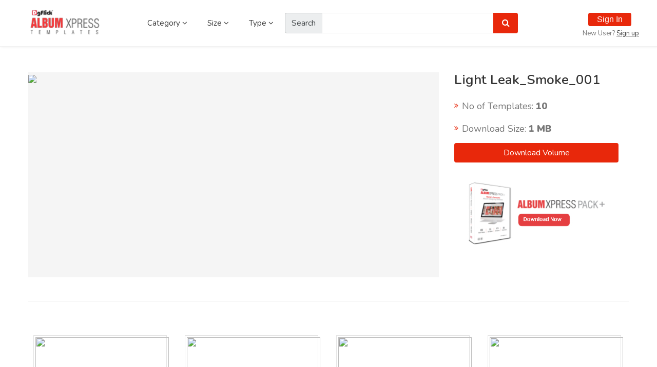

--- FILE ---
content_type: text/html; charset=UTF-8
request_url: https://albumxpresstemplates.com/detail-page.php?volid=756
body_size: 9561
content:


<!DOCTYPE html>
<!--[if IE 8 ]><html class="ie" xmlns="http://www.w3.org/1999/xhtml" xml:lang="en-US" lang="en-US"> <![endif]-->
<!--[if (gte IE 9)|!(IE)]><!--><html xmlns="http://www.w3.org/1999/xhtml" xml:lang="en-US" lang="en-US"><!--<![endif]-->
<head>
    <!-- Basic Page Needs -->
    <meta charset="utf-8">
    <!--[if IE]><meta http-equiv='X-UA-Compatible' content='IE=edge,chrome=1'><![endif]-->
    <title>Exclusive Album Xpress Templates for Album Xpress Software.</title>

     <meta name="description" content=" Find Wedding Album Templates, Album Cover Templates, South Indian Wedding Templates, Muslim Album Templates, Birthday Album Templates, Clipart Volumes for Designing Albums, Slogans for Album Designing.">
    <meta name="keywords" content="Dg Album Xpress Templates, Wedding Album Templates,South Indian Wedding Templates, Muslim Album Templates, Birthday Album Templates, Clipart Volumes for Designing Albums, Slogans for Album Designing, Exclusive Templates, Album Designing Templates, India.">
    <!-- Mobile Specific Metas -->
    <meta name="viewport" content="width=device-width, initial-scale=1, maximum-scale=1">
    <link href="images/fevicon Album Xpress_New.png" rel="icon">
    <!-- Bootstrap  -->
    <link rel="stylesheet" type="text/css" href="stylesheets/bootstrap.css" >

    <!-- Theme Style -->
    <link rel="stylesheet" type="text/css" href="stylesheets/style.css">

    <!-- Responsive -->
    <link rel="stylesheet" type="text/css" href="stylesheets/responsive.css">

    <!-- REVOLUTION LAYERS STYLES -->
    <link rel="stylesheet" type="text/css" href="revolution/css/layers.css">
    <link rel="stylesheet" type="text/css" href="revolution/css/settings.css">
	
	<!-- Animation Style -->
    <link rel="stylesheet" type="text/css" href="stylesheets/animate.css">

    <!-- Slider -->
    <link rel="stylesheet" href="stylesheets/swiper.min.css">
    <link rel="stylesheet" href="css/colorbox.css" />

    <!-- Favicon and touch icons  -->
    <link href="icon/apple-touch-icon-48-precomposed.png" rel="apple-touch-icon-precomposed" sizes="48x48">
    <link href="icon/apple-touch-icon-32-precomposed.png" rel="apple-touch-icon-precomposed">
    <meta http-equiv=”Refresh” content=”0;URL=https://www.albumxpresstemplates.com” />

    <style type="text/css">
        .newclose {background: transparent;color: black;font-size: 27px;padding: 0px 343px;}
        .modal-content input {
            color:black;
        }
    </style>
    
    <!-- <link href="icon/favicon.png" rel="shortcut icon"> -->
<!-- Global site tag (gtag.js) - Google Analytics -->
<script async src="https://www.googletagmanager.com/gtag/js?id=UA-100328834-3"></script>
<script>
  window.dataLayer = window.dataLayer || [];
  function gtag(){dataLayer.push(arguments);}
  gtag('js', new Date());

  gtag('config', 'UA-100328834-3');
</script>
</head>                                 
<body class="header_sticky">   
    <!-- Preloader -->
    <section class="loading-overlay">
        <div class="Loading-Page">
            <h2 class="loader">Loading</h2>
        </div>
    </section> 

    <!-- Boxed -->
    <div class="boxed">

    <!-- Header -->            
    <header id="header" class="header clearfix">
        <div class="container">
            <div class="row">                 
                <div class="col-lg-2">
                    <div id="logo" class="logo float-left" style="margin: 18px 0 0 0;">
                        <a rel="home" onclick="reset_filter();" style="cursor: pointer;">
                            <img src="images/logo.png" alt="image" style="width: auto;height: 50px;">
                        </a>
                    </div><!-- /.logo -->
                    <div class="btn-menu">
                        <span></span>
                    </div><!-- //mobile menu button -->
                </div><!-- /.col-lg-4 -->
                <div class="col-lg-9">
                    <div class="nav-wrap">                            
                        <nav id="mainnav" class="mainnav float-left" >
                            <ul class="menu">
                                <li><a href="#" >Category <i class="fa fa-angle-down" aria-hidden="true"></i></a>
                                 <ul class="submenu first_submenu"> 
                                                                     
                                        <li><a href="category.php?cat=10">DM Templates</a>

                                                                                    <ul class="submenu second_submenu">
                                                                                        <li><a href="catsize.php?cat=10&size=11" class="hover"> 12" X 36"</a></li>
                                                                                        <li><a href="catsize.php?cat=10&size=12" class="hover"> 15" X 15"</a></li>
                                                                                        <li><a href="catsize.php?cat=10&size=16" class="hover"> 18" X 18"</a></li>
                                                                                        <li><a href="catsize.php?cat=10&size=13" class="hover"> 15" X 18"</a></li>
                                                                                        <li><a href="catsize.php?cat=10&size=14" class="hover"> 15" X 24"</a></li>
                                                                                        <li><a href="catsize.php?cat=10&size=15" class="hover"> 15" X 30"</a></li>
                                                                                        <li><a href="catsize.php?cat=10&size=17" class="hover"> 18" X 24"</a></li>
                                                                                        <li><a href="catsize.php?cat=10&size=10" class="hover"> 12" X 18"</a></li>
                                                                                        <li><a href="catsize.php?cat=10&size=21" class="hover"> 12" X 30"</a></li>
                                                                                        <li><a href="catsize.php?cat=10&size=20" class="hover"> 17" X 24"</a></li>
                                                                                        
                                        </ul>

                                        
                                        </li>
                                                                        
                                        <li><a href="category.php?cat=11">Cover Templates</a>

                                                                                    <ul class="submenu second_submenu">
                                                                                        <li><a href="catsize.php?cat=11&size=10" class="hover"> 12" X 18"</a></li>
                                                                                        <li><a href="catsize.php?cat=11&size=20" class="hover"> 17" X 24"</a></li>
                                                                                        <li><a href="catsize.php?cat=11&size=23" class="hover"> 12" X 24"</a></li>
                                                                                        <li><a href="catsize.php?cat=11&size=12" class="hover"> 15" X 15"</a></li>
                                                                                        
                                        </ul>

                                        
                                        </li>
                                                                        
                                        <li><a href="category.php?cat=12">Wedding Templates</a>

                                                                                    <ul class="submenu second_submenu">
                                                                                        <li><a href="catsize.php?cat=12&size=21" class="hover"> 12" X 30"</a></li>
                                                                                        <li><a href="catsize.php?cat=12&size=18" class="hover"> 14" X 35"</a></li>
                                                                                        <li><a href="catsize.php?cat=12&size=17" class="hover"> 18" X 24"</a></li>
                                                                                        <li><a href="catsize.php?cat=12&size=11" class="hover"> 12" X 36"</a></li>
                                                                                        <li><a href="catsize.php?cat=12&size=15" class="hover"> 15" X 30"</a></li>
                                                                                        <li><a href="catsize.php?cat=12&size=27" class="hover"> 20" X 40"</a></li>
                                                                                        <li><a href="catsize.php?cat=12&size=28" class="hover"> 20" X 30"</a></li>
                                                                                        <li><a href="catsize.php?cat=12&size=14" class="hover"> 15" X 24"</a></li>
                                                                                        
                                        </ul>

                                        
                                        </li>
                                                                        
                                        <li><a href="category.php?cat=13">South Indian Wedding Templates</a>

                                                                                    <ul class="submenu second_submenu">
                                                                                        <li><a href="catsize.php?cat=13&size=11" class="hover"> 12" X 36"</a></li>
                                                                                        <li><a href="catsize.php?cat=13&size=14" class="hover"> 15" X 24"</a></li>
                                                                                        <li><a href="catsize.php?cat=13&size=21" class="hover"> 12" X 30"</a></li>
                                                                                        <li><a href="catsize.php?cat=13&size=10" class="hover"> 12" X 18"</a></li>
                                                                                        <li><a href="catsize.php?cat=13&size=23" class="hover"> 12" X 24"</a></li>
                                                                                        <li><a href="catsize.php?cat=13&size=24" class="hover"> 12" X 15"</a></li>
                                                                                        
                                        </ul>

                                        
                                        </li>
                                                                        
                                        <li><a href="category.php?cat=14">Muslim Wedding Templates</a>

                                                                                    <ul class="submenu second_submenu">
                                                                                        <li><a href="catsize.php?cat=14&size=11" class="hover"> 12" X 36"</a></li>
                                                                                        <li><a href="catsize.php?cat=14&size=18" class="hover"> 14" X 35"</a></li>
                                                                                        
                                        </ul>

                                        
                                        </li>
                                                                        
                                        <li><a href="category.php?cat=15">Birthday Templates</a>

                                                                                    <ul class="submenu second_submenu">
                                                                                        <li><a href="catsize.php?cat=15&size=11" class="hover"> 12" X 36"</a></li>
                                                                                        <li><a href="catsize.php?cat=15&size=23" class="hover"> 12" X 24"</a></li>
                                                                                        <li><a href="catsize.php?cat=15&size=21" class="hover"> 12" X 30"</a></li>
                                                                                        <li><a href="catsize.php?cat=15&size=25" class="hover"> 9" X 24"</a></li>
                                                                                        <li><a href="catsize.php?cat=15&size=10" class="hover"> 12" X 18"</a></li>
                                                                                        
                                        </ul>

                                        
                                        </li>
                                                                        
                                        <li><a href="category.php?cat=16">Cliparts</a>

                                        
                                        </li>
                                                                        
                                        <li><a href="category.php?cat=17">Slogans</a>

                                        
                                        </li>
                                                                        
                                        <li><a href="category.php?cat=18">International Templates</a>

                                                                                    <ul class="submenu second_submenu">
                                                                                        <li><a href="catsize.php?cat=18&size=11" class="hover"> 12" X 36"</a></li>
                                                                                        <li><a href="catsize.php?cat=18&size=15" class="hover"> 15" X 30"</a></li>
                                                                                        <li><a href="catsize.php?cat=18&size=12" class="hover"> 15" X 15"</a></li>
                                                                                        <li><a href="catsize.php?cat=18&size=29" class="hover"> 11.25 X 20 " Mobile Size </a></li>
                                                                                        
                                        </ul>

                                        
                                        </li>
                                                                        
                                        <li><a href="category.php?cat=19">Frames</a>

                                        
                                        </li>
                                                                        
                                        <li><a href="category.php?cat=20">Masks</a>

                                        
                                        </li>
                                                                        
                                        <li><a href="category.php?cat=21">Pre-Wedding Templates</a>

                                                                                    <ul class="submenu second_submenu">
                                                                                        <li><a href="catsize.php?cat=21&size=11" class="hover"> 12" X 36"</a></li>
                                                                                        <li><a href="catsize.php?cat=21&size=15" class="hover"> 15" X 30"</a></li>
                                                                                        <li><a href="catsize.php?cat=21&size=10" class="hover"> 12" X 18"</a></li>
                                                                                        <li><a href="catsize.php?cat=21&size=21" class="hover"> 12" X 30"</a></li>
                                                                                        <li><a href="catsize.php?cat=21&size=12" class="hover"> 15" X 15"</a></li>
                                                                                        
                                        </ul>

                                        
                                        </li>
                                                                        
                                        <li><a href="category.php?cat=23">Vidhi Templates</a>

                                                                                    <ul class="submenu second_submenu">
                                                                                        <li><a href="catsize.php?cat=23&size=21" class="hover"> 12" X 30"</a></li>
                                                                                        <li><a href="catsize.php?cat=23&size=23" class="hover"> 12" X 24"</a></li>
                                                                                        
                                        </ul>

                                        
                                        </li>
                                                                        
                                        <li><a href="category.php?cat=24">Candid Templates</a>

                                                                                    <ul class="submenu second_submenu">
                                                                                        <li><a href="catsize.php?cat=24&size=10" class="hover"> 12" X 18"</a></li>
                                                                                        <li><a href="catsize.php?cat=24&size=21" class="hover"> 12" X 30"</a></li>
                                                                                        <li><a href="catsize.php?cat=24&size=11" class="hover"> 12" X 36"</a></li>
                                                                                        
                                        </ul>

                                        
                                        </li>
                                                                        
                                        <li><a href="category.php?cat=25">Light Leaks</a>

                                        
                                        </li>
                                                                        
                                        <li><a href="category.php?cat=26">Background Volumes</a>

                                                                                    <ul class="submenu second_submenu">
                                                                                        <li><a href="catsize.php?cat=26&size=18" class="hover"> 14" X 35"</a></li>
                                                                                        <li><a href="catsize.php?cat=26&size=11" class="hover"> 12" X 36"</a></li>
                                                                                        <li><a href="catsize.php?cat=26&size=21" class="hover"> 12" X 30"</a></li>
                                                                                        <li><a href="catsize.php?cat=26&size=13" class="hover"> 15" X 18"</a></li>
                                                                                        <li><a href="catsize.php?cat=26&size=20" class="hover"> 17" X 24"</a></li>
                                                                                        <li><a href="catsize.php?cat=26&size=15" class="hover"> 15" X 30"</a></li>
                                                                                        <li><a href="catsize.php?cat=26&size=12" class="hover"> 15" X 15"</a></li>
                                                                                        <li><a href="catsize.php?cat=26&size=10" class="hover"> 12" X 18"</a></li>
                                                                                        
                                        </ul>

                                        
                                        </li>
                                                                        
                                        <li><a href="category.php?cat=27">North Indian Wedding  Templates</a>

                                                                                    <ul class="submenu second_submenu">
                                                                                        <li><a href="catsize.php?cat=27&size=21" class="hover"> 12" X 30"</a></li>
                                                                                        
                                        </ul>

                                        
                                        </li>
                                                                        
                                        <li><a href="category.php?cat=28">Baby Shower Templates</a>

                                                                                    <ul class="submenu second_submenu">
                                                                                        <li><a href="catsize.php?cat=28&size=26" class="hover"> 12" X 12"</a></li>
                                                                                        <li><a href="catsize.php?cat=28&size=11" class="hover"> 12" X 36"</a></li>
                                                                                        <li><a href="catsize.php?cat=28&size=21" class="hover"> 12" X 30"</a></li>
                                                                                        <li><a href="catsize.php?cat=28&size=29" class="hover"> 11.25 X 20 " Mobile Size </a></li>
                                                                                        
                                        </ul>

                                        
                                        </li>
                                                                        
                                        <li><a href="category.php?cat=29">New Born Templates </a>

                                                                                    <ul class="submenu second_submenu">
                                                                                        <li><a href="catsize.php?cat=29&size=12" class="hover"> 15" X 15"</a></li>
                                                                                        <li><a href="catsize.php?cat=29&size=21" class="hover"> 12" X 30"</a></li>
                                                                                        <li><a href="catsize.php?cat=29&size=11" class="hover"> 12" X 36"</a></li>
                                                                                        
                                        </ul>

                                        
                                        </li>
                                                                        
                                        <li><a href="category.php?cat=30">Wedding Posters</a>

                                                                                    <ul class="submenu second_submenu">
                                                                                        <li><a href="catsize.php?cat=30&size=10" class="hover"> 12" X 18"</a></li>
                                                                                        
                                        </ul>

                                        
                                        </li>
                                                                        
                                        <li><a href="category.php?cat=31">Travel Photobooks</a>

                                                                                    <ul class="submenu second_submenu">
                                                                                        <li><a href="catsize.php?cat=31&size=12" class="hover"> 15" X 15"</a></li>
                                                                                        
                                        </ul>

                                        
                                        </li>
                                                                        
                                        <li><a href="category.php?cat=32">Engagement Templates</a>

                                                                                    <ul class="submenu second_submenu">
                                                                                        <li><a href="catsize.php?cat=32&size=11" class="hover"> 12" X 36"</a></li>
                                                                                        <li><a href="catsize.php?cat=32&size=21" class="hover"> 12" X 30"</a></li>
                                                                                        
                                        </ul>

                                        
                                        </li>
                                                                        
                                        <li><a href="category.php?cat=33">Invitation Templates</a>

                                                                                    <ul class="submenu second_submenu">
                                                                                        <li><a href="catsize.php?cat=33&size=29" class="hover"> 11.25 X 20 " Mobile Size </a></li>
                                                                                        <li><a href="catsize.php?cat=33&size=33" class="hover"> 1080X1920 V</a></li>
                                                                                        
                                        </ul>

                                        
                                        </li>
                                                                        
                                        <li><a href="category.php?cat=34">Flyer Templates</a>

                                                                                    <ul class="submenu second_submenu">
                                                                                        <li><a href="catsize.php?cat=34&size=29" class="hover"> 11.25 X 20 " Mobile Size </a></li>
                                                                                        
                                        </ul>

                                        
                                        </li>
                                                                        
                                        <li><a href="category.php?cat=35">Save The Date (Wedding)</a>

                                                                                    <ul class="submenu second_submenu">
                                                                                        <li><a href="catsize.php?cat=35&size=29" class="hover"> 11.25 X 20 " Mobile Size </a></li>
                                                                                        
                                        </ul>

                                        
                                        </li>
                                                                        
                                        <li><a href="category.php?cat=36">Wedding News Media</a>

                                                                                    <ul class="submenu second_submenu">
                                                                                        <li><a href="catsize.php?cat=36&size=32" class="hover"> 15 X 20</a></li>
                                                                                        
                                        </ul>

                                        
                                        </li>
                                                                        
                                        <li><a href="category.php?cat=37">Haldi Templates</a>

                                                                                    <ul class="submenu second_submenu">
                                                                                        <li><a href="catsize.php?cat=37&size=11" class="hover"> 12" X 36"</a></li>
                                                                                        <li><a href="catsize.php?cat=37&size=29" class="hover"> 11.25 X 20 " Mobile Size </a></li>
                                                                                        
                                        </ul>

                                        
                                        </li>
                                      
                                    </ul><!-- /.submenu -->
                                </li> 
                                <li><a href="#">Size <i class="fa fa-angle-down" aria-hidden="true"></i></a>
                                     <ul class="submenu third_submenu" > 
                                                                                <li id="12" ><a href="allcategory.php?size=12">15" X 15"</a></li>
                                                                                <li id="13" ><a href="allcategory.php?size=13">15" X 18"</a></li>
                                                                                <li id="14" ><a href="allcategory.php?size=14">15" X 24"</a></li>
                                                                                <li id="11" ><a href="allcategory.php?size=11">12" X 36"</a></li>
                                                                                <li id="10" ><a href="allcategory.php?size=10">12" X 18"</a></li>
                                                                                <li id="15" ><a href="allcategory.php?size=15">15" X 30"</a></li>
                                                                                <li id="16" ><a href="allcategory.php?size=16">18" X 18"</a></li>
                                                                                <li id="17" ><a href="allcategory.php?size=17">18" X 24"</a></li>
                                                                                <li id="18" ><a href="allcategory.php?size=18">14" X 35"</a></li>
                                                                                <li id="19" ><a href="allcategory.php?size=19">14" X 40"</a></li>
                                                                                <li id="20" ><a href="allcategory.php?size=20">17" X 24"</a></li>
                                                                                <li id="21" ><a href="allcategory.php?size=21">12" X 30"</a></li>
                                                                                <li id="23" ><a href="allcategory.php?size=23">12" X 24"</a></li>
                                                                                <li id="24" ><a href="allcategory.php?size=24">12" X 15"</a></li>
                                                                                <li id="25" ><a href="allcategory.php?size=25">9" X 24"</a></li>
                                                                                <li id="26" ><a href="allcategory.php?size=26">12" X 12"</a></li>
                                                                                <li id="27" ><a href="allcategory.php?size=27">20" X 40"</a></li>
                                                                                <li id="28" ><a href="allcategory.php?size=28">20" X 30"</a></li>
                                                                                <li id="29" ><a href="allcategory.php?size=29">11.25 X 20 " Mobile Size </a></li>
                                                                                <li id="30" ><a href="allcategory.php?size=30">4.1X5.8" A6 </a></li>
                                                                                <li id="31" ><a href="allcategory.php?size=31">5.8 X 8.3" A5</a></li>
                                                                                <li id="32" ><a href="allcategory.php?size=32">15 X 20</a></li>
                                                                                <li id="33" ><a href="allcategory.php?size=33">1080X1920 V</a></li>
                                                                            </ul>
                                </li>
                                <li><a href="#">Type <i class="fa fa-angle-down" aria-hidden="true"></i></a>
                                     <ul class="submenu third_submenu" > 
                                        <li id="All"><a href="allcategory.php">All Templates</a></li>
                                        <li id="Free" ><a href="allcategory.php?type=free">Free Templates</a></li> 
                                        <li id="New"><a href="allcategory.php?type=new">New Release</a></li>
                                    </ul>
                                </li> 
                                <li class="category-search-input">
                                    <form method="GET" action="search.php">
                                      <div class="input-group">
                                      <span class="input-group-addon">Search</span>
                                      <input type="text" name="search" id="search" class="form-control" aria-label="Amount (to the nearest dollar)" style="width: 335px !important;" required>
                                      <span class="input-group-btn"><button class="btn btn-default" type="submit"><i class="fa fa-search" aria-hidden="true"></i></button></span>
                                      <!-- <span class="input-group-btn"><button class="btn btn-default" type="submit"><i class="fa fa-times" aria-hidden="true"></i></button></span> -->
                                      </div>
                                    </form>
                                </li>
                                 </ul><!-- /.menu -->
                        </nav><!-- /.mainnav -->
                    </div><!-- /.nav-wrap -->
                </div><!-- /.col-lg-8 -->    

                <div class="col-lg-1 hidden-xs" id="signbtn" >
                 
                    <a href='#' data-toggle='modal' data-target='#popup_login' ><button class='btn btn-default' >Sign In</button></a><p class='new_user'>New User? <a href='#' data-toggle='modal' data-target='#popup_register' ><u>Sign up</u></a></p>
                </div>
               </div>                                
            </div><!-- /.row -->
        </div>

<!--  -->
    </header><!-- /.header -->



    <section class="detail-page-info">
        <div class="container">
            <div class="row">
                            <div class="left-side">
                    <img src="https://albumxpresstemplates.vistashopee.com/labdata/albumxpresstemplates/assets/AXT_Images/Light Leaks/Light Leak_Smoke_001/DG_LL_SMK_001 .jpg" class="img-responsive">
                </div>
                <div class="right-side">
                    <h3>Light Leak_Smoke_001</h3>
                    <ul>
                                            <li><i class="fa fa-angle-double-right" aria-hidden="true"></i> No of Templates: <strong>10</strong></li>
                        <li><i class="fa fa-angle-double-right" aria-hidden="true"></i> Download Size: <strong>1 MB</strong></li>
                    </ul>
                                        <a class="btn btn-default"  onclick='chklive();'>Download Volume</a> 
                    <a target="_blank" href="http://dgflick.in/Weddingpack/Default.aspx"><img src="images/detail-page2.jpg" style="margin-top: 35px;"></a>
                </div>

            </div>
        </div>
    </section>

    <div class="container">
        <hr>
    </div>

    
    <section class="gallery-img">
        <div class="container">
            <div class="row">
                          
                <div class="col-sm-3">
	                <div class="hidden-mobile">
	                    <a class="group1" href="https://albumxpresstemplates.vistashopee.com/labdata/albumxpresstemplates/assets/AXT_Images/Light Leaks/Light Leak_Smoke_001/Light Leak Smoke 001 9000X3600_Page_001.jpg" >
	                    	                    <img src="https://albumxpresstemplates.vistashopee.com/labdata/albumxpresstemplates/assets/AXT_Images/Light Leaks/Light Leak_Smoke_001/Light Leak Smoke 001 9000X3600_Page_001.jpg" style="width: 260px;height: 130px;"/>
	                    </a>
	                </div>

	                <div class="visible-mobile">
	                    <a class="group2" href="https://albumxpresstemplates.vistashopee.com/labdata/albumxpresstemplates/assets/AXT_Images/Light Leaks/Light Leak_Smoke_001/Light Leak Smoke 001 9000X3600_Page_001.jpg" >
	                    	                    <img src="https://albumxpresstemplates.vistashopee.com/labdata/albumxpresstemplates/assets/AXT_Images/Light Leaks/Light Leak_Smoke_001/Light Leak Smoke 001 9000X3600_Page_001.jpg" style="width: 260px;height: 130px;"/></a>
	                </div>
                </div>
                          
                <div class="col-sm-3">
	                <div class="hidden-mobile">
	                    <a class="group1" href="https://albumxpresstemplates.vistashopee.com/labdata/albumxpresstemplates/assets/AXT_Images/Light Leaks/Light Leak_Smoke_001/Light Leak Smoke 001 9000X3600_Page_002.jpg" >
	                    	                    <img src="https://albumxpresstemplates.vistashopee.com/labdata/albumxpresstemplates/assets/AXT_Images/Light Leaks/Light Leak_Smoke_001/Light Leak Smoke 001 9000X3600_Page_002.jpg" style="width: 260px;height: 130px;"/>
	                    </a>
	                </div>

	                <div class="visible-mobile">
	                    <a class="group2" href="https://albumxpresstemplates.vistashopee.com/labdata/albumxpresstemplates/assets/AXT_Images/Light Leaks/Light Leak_Smoke_001/Light Leak Smoke 001 9000X3600_Page_002.jpg" >
	                    	                    <img src="https://albumxpresstemplates.vistashopee.com/labdata/albumxpresstemplates/assets/AXT_Images/Light Leaks/Light Leak_Smoke_001/Light Leak Smoke 001 9000X3600_Page_002.jpg" style="width: 260px;height: 130px;"/></a>
	                </div>
                </div>
                          
                <div class="col-sm-3">
	                <div class="hidden-mobile">
	                    <a class="group1" href="https://albumxpresstemplates.vistashopee.com/labdata/albumxpresstemplates/assets/AXT_Images/Light Leaks/Light Leak_Smoke_001/Light Leak Smoke 001 9000X3600_Page_003.jpg" >
	                    	                    <img src="https://albumxpresstemplates.vistashopee.com/labdata/albumxpresstemplates/assets/AXT_Images/Light Leaks/Light Leak_Smoke_001/Light Leak Smoke 001 9000X3600_Page_003.jpg" style="width: 260px;height: 130px;"/>
	                    </a>
	                </div>

	                <div class="visible-mobile">
	                    <a class="group2" href="https://albumxpresstemplates.vistashopee.com/labdata/albumxpresstemplates/assets/AXT_Images/Light Leaks/Light Leak_Smoke_001/Light Leak Smoke 001 9000X3600_Page_003.jpg" >
	                    	                    <img src="https://albumxpresstemplates.vistashopee.com/labdata/albumxpresstemplates/assets/AXT_Images/Light Leaks/Light Leak_Smoke_001/Light Leak Smoke 001 9000X3600_Page_003.jpg" style="width: 260px;height: 130px;"/></a>
	                </div>
                </div>
                          
                <div class="col-sm-3">
	                <div class="hidden-mobile">
	                    <a class="group1" href="https://albumxpresstemplates.vistashopee.com/labdata/albumxpresstemplates/assets/AXT_Images/Light Leaks/Light Leak_Smoke_001/Light Leak Smoke 001 9000X3600_Page_004.jpg" >
	                    	                    <img src="https://albumxpresstemplates.vistashopee.com/labdata/albumxpresstemplates/assets/AXT_Images/Light Leaks/Light Leak_Smoke_001/Light Leak Smoke 001 9000X3600_Page_004.jpg" style="width: 260px;height: 130px;"/>
	                    </a>
	                </div>

	                <div class="visible-mobile">
	                    <a class="group2" href="https://albumxpresstemplates.vistashopee.com/labdata/albumxpresstemplates/assets/AXT_Images/Light Leaks/Light Leak_Smoke_001/Light Leak Smoke 001 9000X3600_Page_004.jpg" >
	                    	                    <img src="https://albumxpresstemplates.vistashopee.com/labdata/albumxpresstemplates/assets/AXT_Images/Light Leaks/Light Leak_Smoke_001/Light Leak Smoke 001 9000X3600_Page_004.jpg" style="width: 260px;height: 130px;"/></a>
	                </div>
                </div>
                          
                <div class="col-sm-3">
	                <div class="hidden-mobile">
	                    <a class="group1" href="https://albumxpresstemplates.vistashopee.com/labdata/albumxpresstemplates/assets/AXT_Images/Light Leaks/Light Leak_Smoke_001/Light Leak Smoke 001 9000X3600_Page_005.jpg" >
	                    	                    <img src="https://albumxpresstemplates.vistashopee.com/labdata/albumxpresstemplates/assets/AXT_Images/Light Leaks/Light Leak_Smoke_001/Light Leak Smoke 001 9000X3600_Page_005.jpg" style="width: 260px;height: 130px;"/>
	                    </a>
	                </div>

	                <div class="visible-mobile">
	                    <a class="group2" href="https://albumxpresstemplates.vistashopee.com/labdata/albumxpresstemplates/assets/AXT_Images/Light Leaks/Light Leak_Smoke_001/Light Leak Smoke 001 9000X3600_Page_005.jpg" >
	                    	                    <img src="https://albumxpresstemplates.vistashopee.com/labdata/albumxpresstemplates/assets/AXT_Images/Light Leaks/Light Leak_Smoke_001/Light Leak Smoke 001 9000X3600_Page_005.jpg" style="width: 260px;height: 130px;"/></a>
	                </div>
                </div>
                          
                <div class="col-sm-3">
	                <div class="hidden-mobile">
	                    <a class="group1" href="https://albumxpresstemplates.vistashopee.com/labdata/albumxpresstemplates/assets/AXT_Images/Light Leaks/Light Leak_Smoke_001/Light Leak Smoke 001 9000X3600_Page_006.jpg" >
	                    	                    <img src="https://albumxpresstemplates.vistashopee.com/labdata/albumxpresstemplates/assets/AXT_Images/Light Leaks/Light Leak_Smoke_001/Light Leak Smoke 001 9000X3600_Page_006.jpg" style="width: 260px;height: 130px;"/>
	                    </a>
	                </div>

	                <div class="visible-mobile">
	                    <a class="group2" href="https://albumxpresstemplates.vistashopee.com/labdata/albumxpresstemplates/assets/AXT_Images/Light Leaks/Light Leak_Smoke_001/Light Leak Smoke 001 9000X3600_Page_006.jpg" >
	                    	                    <img src="https://albumxpresstemplates.vistashopee.com/labdata/albumxpresstemplates/assets/AXT_Images/Light Leaks/Light Leak_Smoke_001/Light Leak Smoke 001 9000X3600_Page_006.jpg" style="width: 260px;height: 130px;"/></a>
	                </div>
                </div>
                          
                <div class="col-sm-3">
	                <div class="hidden-mobile">
	                    <a class="group1" href="https://albumxpresstemplates.vistashopee.com/labdata/albumxpresstemplates/assets/AXT_Images/Light Leaks/Light Leak_Smoke_001/Light Leak Smoke 001 9000X3600_Page_007.jpg" >
	                    	                    <img src="https://albumxpresstemplates.vistashopee.com/labdata/albumxpresstemplates/assets/AXT_Images/Light Leaks/Light Leak_Smoke_001/Light Leak Smoke 001 9000X3600_Page_007.jpg" style="width: 260px;height: 130px;"/>
	                    </a>
	                </div>

	                <div class="visible-mobile">
	                    <a class="group2" href="https://albumxpresstemplates.vistashopee.com/labdata/albumxpresstemplates/assets/AXT_Images/Light Leaks/Light Leak_Smoke_001/Light Leak Smoke 001 9000X3600_Page_007.jpg" >
	                    	                    <img src="https://albumxpresstemplates.vistashopee.com/labdata/albumxpresstemplates/assets/AXT_Images/Light Leaks/Light Leak_Smoke_001/Light Leak Smoke 001 9000X3600_Page_007.jpg" style="width: 260px;height: 130px;"/></a>
	                </div>
                </div>
                          
                <div class="col-sm-3">
	                <div class="hidden-mobile">
	                    <a class="group1" href="https://albumxpresstemplates.vistashopee.com/labdata/albumxpresstemplates/assets/AXT_Images/Light Leaks/Light Leak_Smoke_001/Light Leak Smoke 001 9000X3600_Page_008.jpg" >
	                    	                    <img src="https://albumxpresstemplates.vistashopee.com/labdata/albumxpresstemplates/assets/AXT_Images/Light Leaks/Light Leak_Smoke_001/Light Leak Smoke 001 9000X3600_Page_008.jpg" style="width: 260px;height: 130px;"/>
	                    </a>
	                </div>

	                <div class="visible-mobile">
	                    <a class="group2" href="https://albumxpresstemplates.vistashopee.com/labdata/albumxpresstemplates/assets/AXT_Images/Light Leaks/Light Leak_Smoke_001/Light Leak Smoke 001 9000X3600_Page_008.jpg" >
	                    	                    <img src="https://albumxpresstemplates.vistashopee.com/labdata/albumxpresstemplates/assets/AXT_Images/Light Leaks/Light Leak_Smoke_001/Light Leak Smoke 001 9000X3600_Page_008.jpg" style="width: 260px;height: 130px;"/></a>
	                </div>
                </div>
                          
                <div class="col-sm-3">
	                <div class="hidden-mobile">
	                    <a class="group1" href="https://albumxpresstemplates.vistashopee.com/labdata/albumxpresstemplates/assets/AXT_Images/Light Leaks/Light Leak_Smoke_001/Light Leak Smoke 001 9000X3600_Page_009.jpg" >
	                    	                    <img src="https://albumxpresstemplates.vistashopee.com/labdata/albumxpresstemplates/assets/AXT_Images/Light Leaks/Light Leak_Smoke_001/Light Leak Smoke 001 9000X3600_Page_009.jpg" style="width: 260px;height: 130px;"/>
	                    </a>
	                </div>

	                <div class="visible-mobile">
	                    <a class="group2" href="https://albumxpresstemplates.vistashopee.com/labdata/albumxpresstemplates/assets/AXT_Images/Light Leaks/Light Leak_Smoke_001/Light Leak Smoke 001 9000X3600_Page_009.jpg" >
	                    	                    <img src="https://albumxpresstemplates.vistashopee.com/labdata/albumxpresstemplates/assets/AXT_Images/Light Leaks/Light Leak_Smoke_001/Light Leak Smoke 001 9000X3600_Page_009.jpg" style="width: 260px;height: 130px;"/></a>
	                </div>
                </div>
                          
                <div class="col-sm-3">
	                <div class="hidden-mobile">
	                    <a class="group1" href="https://albumxpresstemplates.vistashopee.com/labdata/albumxpresstemplates/assets/AXT_Images/Light Leaks/Light Leak_Smoke_001/Light Leak Smoke 001 9000X3600_Page_010.jpg" >
	                    	                    <img src="https://albumxpresstemplates.vistashopee.com/labdata/albumxpresstemplates/assets/AXT_Images/Light Leaks/Light Leak_Smoke_001/Light Leak Smoke 001 9000X3600_Page_010.jpg" style="width: 260px;height: 130px;"/>
	                    </a>
	                </div>

	                <div class="visible-mobile">
	                    <a class="group2" href="https://albumxpresstemplates.vistashopee.com/labdata/albumxpresstemplates/assets/AXT_Images/Light Leaks/Light Leak_Smoke_001/Light Leak Smoke 001 9000X3600_Page_010.jpg" >
	                    	                    <img src="https://albumxpresstemplates.vistashopee.com/labdata/albumxpresstemplates/assets/AXT_Images/Light Leaks/Light Leak_Smoke_001/Light Leak Smoke 001 9000X3600_Page_010.jpg" style="width: 260px;height: 130px;"/></a>
	                </div>
                </div>
            
            </div>
        </div>
    </section>

    <!-- <div class="container">
        <hr>
    </div> -->
    
   <section class="flat-row section-product template-img more-volumes">
        <div class="container">
            <div class="row">
            
            <div class="col-sm-12">
            <h4 style="float: left;">More from Light Leaks
           </h4>
           <a href="template.php?cat=25" class="hidden-mobile"><button type="button" style="float: right;margin-bottom:20px">See More</button></a>
           </div>
                <div class="wrap-flat-product clearfix">

                                    <div class="flat-product" style="min-height: 210px;">
                    <a href="detail-page.php?volid=785">
                        <div class="featured-product">
                                                <img src="https://albumxpresstemplates.vistashopee.com/labdata/albumxpresstemplates/assets/AXT_Images/Light Leaks/Light Leaks_Lens Flare_003/DG_LL_LF_003 .jpg" class="temp-img" alt="image">
                                                    

                        </div>
                        <div class="content-product">
                                                   
                           <div class="tm" style="background-color: #fff;">
                                <a  onclick='chklive();'><img src="images/a.png"></a><p style="color:white;background: green;"></p>
                            </div>
                            <div class="text">
                               <p>Light Leaks_Lens Flare_003</p>
                                <ul>
                                                                    <li>
                                    Mask                                    :<strong> 10</strong></li>
                                </ul>
                            </div>
                        </div>
                        </a>
                    </div>
                                        <div class="flat-product" style="min-height: 210px;">
                    <a href="detail-page.php?volid=784">
                        <div class="featured-product">
                                                <img src="https://albumxpresstemplates.vistashopee.com/labdata/albumxpresstemplates/assets/AXT_Images/Light Leaks/LightLeaks_Bokhe_005/DG_LL_BK_005 .jpg" class="temp-img" alt="image">
                                                    

                        </div>
                        <div class="content-product">
                                                   
                           <div class="tm" style="background-color: #fff;">
                                <a  onclick='chklive();'><img src="images/a.png"></a><p style="color:white;background: green;"></p>
                            </div>
                            <div class="text">
                               <p>LightLeaks_Bokhe_005</p>
                                <ul>
                                                                    <li>
                                    Mask                                    :<strong> 10</strong></li>
                                </ul>
                            </div>
                        </div>
                        </a>
                    </div>
                                        <div class="flat-product" style="min-height: 210px;">
                    <a href="detail-page.php?volid=791">
                        <div class="featured-product">
                                                <img src="https://albumxpresstemplates.vistashopee.com/labdata/albumxpresstemplates/assets/AXT_Images/Light Leaks/Light Leak_Smoke_004/DG_LL_SMK_004 .jpg" class="temp-img" alt="image">
                                                    

                        </div>
                        <div class="content-product">
                                                   
                           <div class="tm" style="background-color: #fff;">
                                <a  onclick='chklive();'><img src="images/a.png"></a><p style="color:white;background: green;"></p>
                            </div>
                            <div class="text">
                               <p>Light Leak_Smoke_004</p>
                                <ul>
                                                                    <li>
                                    Mask                                    :<strong> 10</strong></li>
                                </ul>
                            </div>
                        </div>
                        </a>
                    </div>
                                        <div class="flat-product" style="min-height: 210px;">
                    <a href="detail-page.php?volid=788">
                        <div class="featured-product">
                                                <img src="https://albumxpresstemplates.vistashopee.com/labdata/albumxpresstemplates/assets/AXT_Images/Light Leaks/Light Leaks_Lens Flare_006/DG_LL_LF_006 .jpg" class="temp-img" alt="image">
                                                    

                        </div>
                        <div class="content-product">
                                                   
                           <div class="tm" style="background-color: #fff;">
                                <a  onclick='chklive();'><img src="images/a.png"></a><p style="color:white;background: green;"></p>
                            </div>
                            <div class="text">
                               <p>Light Leaks_Lens Flare_006</p>
                                <ul>
                                                                    <li>
                                    Mask                                    :<strong> 10</strong></li>
                                </ul>
                            </div>
                        </div>
                        </a>
                    </div>
                                        <!-- <div class="clearfix"></div>
                    <div class="load-more text-center">
                        <a href="category.php?cat="><button type="button">See More</button></a>
                    </div>
                </div> -->
                    </div>
                    <a style="margin:0 auto;" href="category.php?cat=25" class="visible-mobile"><button type="button" style="float: right;margin-bottom:20px">See More</button></a>
            </div>
        </div>
    </section>
<!-- Footer -->
    

 <footer class="new-footer footer footer-widgets">
<div class="container">
    <div class="row"> 
        <div class="col-lg-3">  
            <div class="widget widget_text widget_info">
                <img src="images/Dgflick.png">
                <ul class="flat-infomation">
                    <li><i class="fa fa-map-marker"></i>603 Techno IT Park, <br/>Link Road, Eksar,<br>
Borivali (W),<br/>  Mumbai 400091</li>
                    
                </ul>
            </div><!-- /.widget -->      
        </div><!-- /.col-lg-3 --> 

        <div class="col-lg-7">  
            <div id="nav_menu-2" class="widget widget_nav_menu" style="border-right: none;">
                <h5 class="widget-title">Category</h5>
                <div class="wrap-menufooter clearfix row">
                                        <div class="col-md-4 menu">
                                               <div><a href="category.php?cat=10">DM Templates</a>
                            </div>
                                                <div><a href="category.php?cat=11">Cover Templates</a>
                            </div>
                                                <div><a href="category.php?cat=12">Wedding Templates</a>
                            </div>
                                                <div><a href="category.php?cat=13">South Indian Wedding Templates</a>
                            </div>
                                                <div><a href="category.php?cat=14">Muslim Wedding Templates</a>
                            </div>
                                                <div><a href="category.php?cat=15">Birthday Templates</a>
                            </div>
                                                <div><a href="category.php?cat=16">Cliparts</a>
                            </div>
                                                <div><a href="category.php?cat=17">Slogans</a>
                            </div>
                                        </div>
                    <div class="col-md-4 menu">
                                               <div><a href="category.php?cat=18">International Templates</a>
                            </div>
                                                <div><a href="category.php?cat=19">Frames</a>
                            </div>
                                                <div><a href="category.php?cat=20">Masks</a>
                            </div>
                                                <div><a href="category.php?cat=21">Pre-Wedding Templates</a>
                            </div>
                                                <div><a href="category.php?cat=23">Vidhi Templates</a>
                            </div>
                                                <div><a href="category.php?cat=24">Candid Templates</a>
                            </div>
                                                <div><a href="category.php?cat=25">Light Leaks</a>
                            </div>
                                        </div>
                    <div class="col-md-4 menu">
                                               <div><a href="category.php?cat=26">Background Volumes</a>
                            </div>
                                                <div><a href="category.php?cat=27">North Indian Wedding  Templates</a>
                            </div>
                                                <div><a href="category.php?cat=28">Baby Shower Templates</a>
                            </div>
                                                <div><a href="category.php?cat=29">New Born Templates </a>
                            </div>
                                                <div><a href="category.php?cat=30">Wedding Posters</a>
                            </div>
                                                <div><a href="category.php?cat=31">Travel Photobooks</a>
                            </div>
                                                <div><a href="category.php?cat=32">Engagement Templates</a>
                            </div>
                                                <div><a href="category.php?cat=33">Invitation Templates</a>
                            </div>
                                                <div><a href="category.php?cat=34">Flyer Templates</a>
                            </div>
                                                <div><a href="category.php?cat=35">Save The Date (Wedding)</a>
                            </div>
                                                <div><a href="category.php?cat=36">Wedding News Media</a>
                            </div>
                                                <div><a href="category.php?cat=37">Haldi Templates</a>
                            </div>
                                        </div>
                </div>
            </div>
        </div><!-- /.col-lg-3 -->
        <div class="col-lg-2">  
            <div id="nav_menu-2" class="widget widget_nav_menu" style="border-right: none;">
                <h5 class="widget-title">Legal</h5>
                <div class="wrap-menufooter clearfix row">
                    <div class="col-md-12 menu">
                        <div><a href="aboutus.php">About Us</a></div>
                        <div><a href="contactus.php">Contact Us</a></div>
                        <div><a href="privacy_policy.php">Privacy Policy</a></div>
                        <div><a href="termsandconditions.php">Terms & Conditions</a></div>
                        <div><a href="cancellation_policy.php">Cancellation Policy</a></div>
                    </div>
                </div>
            </div>
        </div>
    </div><!-- /.row -->    
</div><!-- /.container -->
<div class="container">
    <div class="bottom">
        <div class="row">
            <div class="col-lg-8">
                <div class="copyright"> 
                    <p>Copyright © 2018. All Rights Reserved. DgFlick Solutions Pvt. Ltd. Designed By <a href="https://brandved.com/" target="blank" style="color: #6a1b9a; font-weight: bold;">Brandved.</a></p>
                </div>                   
            </div><!-- /.col-md-12 --> 
        </div>
    </div>
</div>
</footer>
    <div class="modal fade flat-popupform" id="popup_login">
            <div class="modal-dialog">
                <div class="modal-content">
                    <div class="modal-header">
                        <button type="button" id="inclose" class="newclose" data-dismiss="modal" aria-hidden="true">&times;</button>
                    </div>
                    <div class="modal-body text-center clearfix">
                        <form class="form-login form-listing" id="getdata" name="getdata"  method="POST">
                            <h3 class="title-formlogin">Sign in</h3>
                            <span class="input-login icon-form"><input type="text" placeholder="Email*" name="email" required="required" value=""><i class="fa fa-user"></i></span>
                            <span class="input-login icon-form"><input type="password" placeholder="Password*" name="password" id="password" required="required" value=""><i class="fa fa-lock"></i></span>
                            <div>
                            <label id="ermsg1" style="color:red;font-size: 13px;margin-bottom: 3px;margin-bottom: 15px !important;"></label>
                            </div>
                            <span class="wrap-button">

                                <button type="button" id="login-button" class=" login-btn effect-button" title="log in" onclick="login()" >Sign in</button>
                            </span>
                            <div class="flat-fogot clearfix" style="margin-top: 24px;margin-bottom: 0px !important;">
                                <label class="float-left">
                                   <span class="input-check">
                                        <input type="checkbox" id="rem" name="check" value="rem" checked="">
                                        <label for="rem" class="remember">Remember me</label> 
                                    </span>
                                </label>
                                <label class="float-right link-register">
                                    <a href="#" data-toggle="modal" data-target="#popup_forgot" onclick="hmodal();">Forgot password?</a>
                                </label>
                                <label class="float-right link-register">
                                    New User? <a href="#" data-toggle="modal" data-target="#popup_register" onclick="hmodal();"><u>Sign up</u></a>
                                </label>
                            </div>
                        </form>
                    </div>
                </div>
            </div>
    </div> 
    <div class="modal fade flat-popupform" id="popup_register">
            <div class="modal-dialog">
                <div class="modal-content">
                    <div class="modal-header">
                        <button type="button" class="newclose" data-dismiss="modal" aria-hidden="true">&times;</button>
                    </div>
                    <div class="modal-body text-center clearfix">
                    <h3 class="title-formlogin" style="font-size: 40px;color: #e8280b;margin-bottom: 35px;">Sign Up</h3>
                    <h4>FREE SUBSCRIPTION</h4>

                    <p style="font-size: 17px;margin-left: -10px;margin-right: -10px;margin-bottom: 15px;">
                    For limited period.</p>
                        <form class="form-login form-listing" name="udata" id="udata" method="POST">

                            <span class="input-login icon-form"><input type="text" placeholder="Name*" name="name" id="name" onchange="chkname()"><i class="fa fa-user"></i></span>

                            <span class="input-login icon-form"><input type="text" placeholder="Email*" name="email" id="email" onchange="checkemail()"><i class="fa fa-envelope-o"></i></span>
                            <span class="input-login icon-form"><input type="text" placeholder="Mobile*" name="mob" id="mob" onkeypress="return isNumber(event)" onkeyup="chklen();"><i class="fa fa-phone"></i></span>
                             
                            <div class="loader" id="loader" style="display: none"></div> 
                            <label id="ermsg" style="color:red;font-size: 13px;"></label>
                            <div class="wrap-button signup" style="margin-top: 0px !important;margin-bottom: -17px;">
                                <button type="button" id="logup-button" class=" login-btn effect-button" onclick="signup()" >Sign Up</button>
                            </div>
                        </form>
                    </div>
                </div>
            </div>
    </div> 
    <div class="modal fade flat-popupform" id="popup_forgot">
            <div class="modal-dialog">
                <div class="modal-content">
                    <div class="modal-header">
                        <button type="button" class="newclose" data-dismiss="modal" aria-hidden="true">&times;</button>
                    </div>
                    <div class="modal-body text-center clearfix">
                    
                        <form class="form-login form-listing" name="fdata" id="fdata" method="POST">
                            <h5 class="title-formlogin" style="margin-bottom: -3px;">Forgot Password</h5>
                            <p>(Password will be sent on your email.)</p>
                            <span class="input-login icon-form"><input type="text" placeholder="Registered Mail Id" name="mailid" id="mailid" required="required" style="margin-top: 23px;margin-bottom: 9px;"><i class="fa fa-envelope-o"></i></span>
                             <label id="errfr" style="color:red;font-size: 13px;"></label>
                             <div class="loader" id="loader1" style="display: none;"></div>
                            <div class="wrap-button signup" style="margin-top: 0px !important;">
                                <button type="button" id="up-button" class="login-btn effect-button" title="log in" onclick="frgpass()" >Submit</button>
                            </div>
                        </form>
                    </div>
                </div>
            </div>
    </div>
    <div class="modal fade flat-popupform" id="popup_otp">
            <div class="modal-dialog">
                <div class="modal-content">
                    <div class="modal-header">
                        <button type="button" class="newclose" data-dismiss="modal" aria-hidden="true">&times;</button>
                    </div>
                    <div class="modal-body text-center clearfix">
                    
                        <form class="form-login form-listing" name="odata" id="odata" method="POST">
                            <h5 class="title-formlogin" style="margin-bottom: -3px;">Validate OTP</h5>
                            <p>(OTP sent on Email and Mobile)</p>
                            <span class="input-login icon-form">
                                <input type="text" placeholder="OTP" name="otp" id="otp" required="required" style="margin-top: 23px;margin-bottom: 9px;"><i class="fa fa-lock"></i>
                            </span>
                            <!-- <span class="input-login icon-form"><input type="password" placeholder="Password*" name="pass1" id="pass1" required="required" onkeyup="chkstr()" style="margin-bottom: 3px;"><i class="fa fa-lock"></i></span>
                            <label id="strength" style="font-size: 12px;"></label>
                             <span class="input-login icon-form"><input type="password" placeholder="Repeat Password*" name="pass2" id="pass2" required="required" onkeyup="chkpass()"><i class="fa fa-lock"></i></span> -->
                             <label id="err" style="color:red;font-size: 13px;"></label>
                             <input type="hidden" name="lid" id="lid">
                             <div class="loader" id="loader2" style="display: none"></div>
                            <div class="wrap-button signup" style="margin-top: 9px !important;">

                                <button type="button" id="logup-button1" class=" login-btn effect-button" onclick="chkotp()">Validate</button>
                            </div>
                            <label class="link-register" style="margin-top: 9px;">
                                <a style="cursor: pointer;color:black" onclick="resend();">Resend OTP</a>
                            </label>
                        </form>
                    </div>
                </div>
            </div>
    </div>
    
    <div class="modal fade flat-popupform" id="popup_pwd">
            <div class="modal-dialog">
                <div class="modal-content">
                    <div class="modal-header">
                        <button type="button" class="newclose" data-dismiss="modal" aria-hidden="true">&times;</button>
                    </div>
                    <div class="modal-body text-center clearfix">
                    
                        <form class="form-login form-listing" id="odata1" method="POST">
                            <h5 class="title-formlogin">Create Your Password</h5>
                    
                            <span class="input-login icon-form"><input type="password" placeholder="Password*" name="pass1" id="pass1" required="required" onkeyup="chkstr()" style="margin-bottom: 3px;"><i class="fa fa-lock"></i></span>
                            <label id="strength" style="font-size: 12px;"></label>
                             <span class="input-login icon-form"><input type="password" placeholder="Confirm Password*" name="pass2" id="pass2" required="required" onkeyup="chkpass()"><i class="fa fa-lock"></i></span>
                             <label id="psderr" style="color:red;font-size: 13px;margin-bottom: 20px;"></label>
                            
                             
                            <div class="wrap-button signup" style="margin-top: -10px !important;">

                                <button type="button" id="logup-button2" class=" login-btn effect-button" title="log in" onclick="crtpwd()">Create</button>
                            </div>
                            
                        </form>
                    </div>
                </div>
            </div>
    </div>



    <div class="modal fade" id="popup_profile" tabindex="-1" role="dialog" aria-labelledby="exampleModalCenterTitle" aria-hidden="true">
      <div class="modal-dialog modal-dialog-centered" role="document">
        <div class="modal-content">
          <div class="modal-header">
            <img src="images/logo.png" alt="image">
            <button type="button" class="close" data-dismiss="modal" aria-label="Close">
              <span aria-hidden="true">&times;</span>
            </button>
          </div>
          <div class="modal-body">
            <h5 class="modal-title" id="exampleModalLongTitle" style="margin-bottom: 5px"></h5>
            <h6 style="color: gray;">Your Subscription</h6>
                        <div class="row">
                <div class="col-sm-3">
                    <h6 style="color: gray;margin-top: 1px;">Started on :</h6>
                </div>
                <div class="col-sm-6">
                    <h5> 13th Oct 2025</h5>
                </div>
            </div>

            <div class="row">
                <div class="col-sm-3">
                    <h6 style="color: gray;margin-top: 1px;">Will end on :</h6>
                </div>
                <div class="col-sm-6">
                    <h5> 6th Jan 2023</h5>
                </div>
            </div>
           

            

          </div>
          <div class="modal-footer">
            <!-- <button type="button" class="btn btn-secondary" data-dismiss="modal">Close</button> -->
            <a href="payment/form.php"><button type="button" class="btn btn-primary" style="background: #8e8e8e;
    border: none;">Extend Subscription</button></a>
          </div>
        </div>
      </div>
    </div>


    <!-- Go Top -->
    <a class="go-top effect-button">
        <i class="fa fa-angle-up"></i>
    </a>   

    </div>
    
     <!-- Javascript -->
    <script src="javascript/jquery.min.js"></script>
    <script src="javascript/tether.min.js"></script>
    <script src="javascript/bootstrap.min.js"></script> 
    <script src="javascript/jquery.easing.js"></script>    
    <script src="javascript/jquery-waypoints.js"></script> 
    <script src="javascript/jquery-countTo.js"></script>  
    <script src="javascript/owl.carousel.js"></script>
    <script src="javascript/jquery.cookie.js"></script>
    <script src="https://cdnjs.cloudflare.com/ajax/libs/handlebars.js/4.0.5/handlebars.min.js"></script>
    <script src="javascript/parallax.js"></script>
    <script src="javascript/bootstrap-slider.min.js"></script>
    <script src="javascript/smoothscroll.js"></script>   

    <script src="javascript/main.js"></script>

    <!-- Revolution Slider -->
    <script src="revolution/js/jquery.themepunch.tools.min.js"></script>
    <script src="revolution/js/jquery.themepunch.revolution.min.js"></script>
    <script src="revolution/js/slider.js"></script>

    <!-- SLIDER REVOLUTION 5.0 EXTENSIONS  (Load Extensions only on Local File Systems !  The following part can be removed on Server for On Demand Loading) -->    
    <script src="revolution/js/extensions/revolution.extension.actions.min.js"></script>
    <script src="revolution/js/extensions/revolution.extension.carousel.min.js"></script>
    <script src="revolution/js/extensions/revolution.extension.kenburn.min.js"></script>
    <script src="revolution/js/extensions/revolution.extension.layeranimation.min.js"></script>
    <script src="revolution/js/extensions/revolution.extension.migration.min.js"></script>
    <script src="revolution/js/extensions/revolution.extension.navigation.min.js"></script>
    <script src="revolution/js/extensions/revolution.extension.parallax.min.js"></script>
    <script src="revolution/js/extensions/revolution.extension.slideanims.min.js"></script>
    <script src="revolution/js/extensions/revolution.extension.video.min.js"></script>

          <!--Start of Tawk.to Script-->
<script type="text/javascript">
var Tawk_API=Tawk_API||{}, Tawk_LoadStart=new Date();
(function(){
var s1=document.createElement("script"),s0=document.getElementsByTagName("script")[0];
s1.async=true;
s1.src='https://embed.tawk.to/5b716393afc2c34e96e78576/default';
s1.charset='UTF-8';
s1.setAttribute('crossorigin','*');
s0.parentNode.insertBefore(s1,s0);
})();
</script>
<script src="js/jquery.colorbox.js"></script>
<!--End of Tawk.to Script-->
<script>
$(document).ready(function(){
    $(".group1").colorbox({rel:'group1',
        onComplete: function () {
            var maxWidth = window.matchMedia("(max-width: 1400px)");
            if (maxWidth.matches) { 
                $('#cboxLoadedContent img').css('zoom', '1');
            }else{
                $('#cboxLoadedContent img').css('zoom', '1.5');
            }
        }
    });
    $(".group2").colorbox({rel:'group2', width:"95%"});
});
</script>
    <!-- Slider -->
      <script src="javascript/swiper.min.js"></script>
      <script>
         var swiper = new Swiper('.swiper-container', {
         pagination: '.swiper-pagination',
         paginationClickable: true,
         nextButton: '.swiper-button-next',
         prevButton: '.swiper-button-prev',
         loop:true,
         autoplay:3000
         });
      </script>

<script>
$(document).ready(function(){

   // $('#meta_tag').tagsInput({width:'auto'});
   // $(".chosen-select").chosen({'width':'100%','white-space':'nowrap'});

    //Examples of how to assign the Colorbox event to elements
    $(".vimeo").colorbox({iframe:true, innerWidth:650, innerHeight:400});
    $(".vimeo1").colorbox({iframe:true, width:"95%", height:"60%"});
    // $(".group2").colorbox({rel:'group2', width:"95%"});
});
</script>
<script type="text/javascript">
    function hmodal(){
    
        $('#popup_login').modal('hide')
       // $('#inclose').click();
    }
</script>
<script type="text/javascript">

    function chkpass(){
        var pass1 = $('#pass1').val();
        var pass2 = $('#pass2').val();
        if(pass1 == pass2){
            $('#psderr').text("");
            $('#logup-button2').attr("disabled", false);
        }else{
            $('#psderr').text("Password does not match !");
            $('#logup-button2').attr("disabled", true);
        }
    }
     function isNumber(evt) {
            evt = (evt) ? evt : window.event;
            var charCode = (evt.which) ? evt.which : evt.keyCode;
            if (charCode > 31 && (charCode < 48 || charCode > 57)) {
              return false;
            }
            return true;
            
          }
</script>
<script type="text/javascript">
function chklen(){
    var num = $('#mob').val().length;
            //alert(num);
            if(num > 12 || num < 9){
               $("#mob").css("border-color","red");
               $("#mob").focus();
               $('#ermsg').text("Invalid Number !");
               $('#logup-button').attr("disabled", true);
            }else{
               $("#mob").css("border-color","#e5e5e5");
               $("#mob").focus();
               $('#ermsg').text("");
               $('#logup-button').attr("disabled", false);
            }
}
</script>
<script type="text/javascript">
    function signup(){
        
        var form1 = $("#udata");
        var name = $("#name").val();
        var email = $("#email").val();
        var mob = $("#mob").val();
         
        if(name == "" || email == "" || mob ==""){
            $("#ermsg").text("All fields are required.");
        }else{
            $("#loader").css("display", "block");
        $.ajax({
                  type:"POST",
                  url:"signup.php",
                  data:form1.serialize(),
                  
                  success: function(msg){
                     
                     var lid = $.trim(msg)
                     
                     if(msg == 1){
                        //alert("test");
                        $('#ermsg').text("User Exist !");
                        $("#loader").css("display", "none");
                     }else{
                        //alert("fail");
                        $("#loader").css("display", "none");
                        $('#lid').val(lid);
                        $('#ermsg').text(" ");
                        $('#popup_register').modal('hide')
                        // $('#popup_otp').modal('hide'); 
                        $('#popup_otp').modal();
                        $('#otp').val('');
                        $('#err').text("");

                     }
                  }
               });
    }
    }
</script>
<script type="text/javascript">
    function login(){
        var form = $("#getdata");
        var inemail = $('#inemail').val();
        var inpass = $('#password').val();
        if(inemail == "" || inpass == ""){
           $('#ermsg1').text("All fields are required !"); 
        }else{
           $.ajax({
                  type:"POST",
                  url:"login.php",
                  data:form.serialize(),
                  
                  success: function(response){
                    // alert(response);
                         if($.trim(response) == 'invalid'){
                            $('#ermsg1').text("Username or Password does not match !");
                         }else if($.trim(response) == 'nopass'){
                            $('#ermsg1').text("User does not exist, Please sign up.");
                         }else{
                            location.reload();
                         }
                    }
               }); 
        }
        
    }
</script>
<script type="text/javascript">
    $('#fdata').on('keyup keypress', function(e) {
          var keyCode = e.keyCode || e.which;
          if (keyCode === 13) { 
            e.preventDefault();
            return false;
          }
        });
</script>
<script type="text/javascript">
    $('#odata').on('keyup keypress', function(e) {
          var keyCode = e.keyCode || e.which;
          if (keyCode === 13) { 
            e.preventDefault();
            return false;
          }
        });
</script>
<script type="text/javascript">
    function chkotp(){
        var form = $("#odata");
        $.ajax({
                  type:"POST",
                  url:"chkotp.php",
                  data:form.serialize(),
                  
                  success: function(response){
                     //alert(response);
                     if($.trim(response) == 'invalid'){
                        //alert("test");
                        $('#err').text("Invalid OTP !");
                     }else if($.trim(response) == 'valid'){
                        $('#popup_otp').modal('hide'); 
                        $('#popup_pwd').modal();
                        //location.reload();

                     }
                  }
               });
    }
</script>
<script type="text/javascript">
    function resend(){
    	$('#err').text("");
        $("#loader2").css("display", "block");
        var rlid = $('#lid').val();
        var mob = $('#mob').val();
        //alert(rlid);
        $.ajax({
                  type:"POST",
                  url:"resendsms.php",
                  data:{"code":rlid},
                  
                  success: function(msg){
                     //alert(msg);
                     var remsg = $.trim(msg)
                     
                     if(remsg == "success"){
                        //alert("test");
                        $("#loader2").css("display", "none");
                        $('#err').text("Sucessfully resent OTP to your phone.");
                     }else{
                        $("#loader2").css("display", "none");
                        $('#err').text("Sorry try again.");
                        
                     }
                  }
               });
    }
</script>
<script type="text/javascript">
    function signout(){
         $.ajax({
                  type:"POST",
                  url:"signout.php",
                  data:{"type":"signout"},
                  
                  success: function(msg){
                     //alert(msg);
                     location.reload();
                  }
               });
    }
</script>
<script type="text/javascript">
    function frgpass(){
        var mailid = $('#mailid').val();
        //$("#loader1").css("display", "block");
        $.ajax({
                  type:"POST",
                  url:"forgot.php",
                  data:{"mailid":mailid},
                  
                  success: function(msg){
                     var fid = $.trim(msg)
                    // alert(fid);
                     if(fid == 'invalid'){
                        
                        $('#errfr').text("Invalid Email Id !");
                     }else if(fid == 'nopass'){
                        
                        $('#errfr').text("User does not exist, Please sign up.");
                     }else{
                        //$("#loader1").css("display", "none");
                        $('#lid').val(fid);
                        $('#errfr').text(" ");
                        $('#popup_forgot').modal('hide'); 
                        
                     }
                  }
               });
    }
</script>
<script type="text/javascript">
   function chkstr(){
     var pass = $('#pass1').val();;

    var strength = 1;
    var arr = [/.{5,}/, /[a-z]+/, /[0-9]+/, /[A-Z]+/];
    jQuery.map(arr, function(regexp) {
      if(pass.match(regexp))
         strength++;
    });
    if(strength < 3){
        $('#strength').text("Password strength: Weak.");
    }else if(strength == 3){
        $('#strength').text("Password strength: Good.");
    }else if(strength > 3){
        $('#strength').text("Password strength: Strong.");
    }
   }
</script>
<script type="text/javascript">
    function chklive(){
        $('#popup_login').modal();
    }
</script>
<script type="text/javascript">
    function crtpwd(){
        var pwd = $('#pass1').val();
        var plid = $('#lid').val();
        //alert(plid);
        $.ajax({
                  type:"POST",
                  url:"crtpwd.php",
                  data:{"pwd":pwd,"plid":plid},
                  
                  success: function(msg){
                     var fid = $.trim(msg)
                     //alert(fid);
                     if(fid == 'success'){
                        $('#popup_pwd').modal('hide');
                        location.reload();
                     }else{
                        $('#psderr').text("Please try again");
                     }
                  }
               });
    }
</script>
<script type="text/javascript">
    function chkname(){
        var namechk = $('#name').val();
        //alert(namechk);
        var filter1 = /^[a-zA-Z]+$/;
            if (filter1.test(namechk)) {
                $("#name").css("border-color","#e5e5e5");
                $("#name").focus();
                $('#ermsg').text("");
                $('#logup-button').attr("disabled", false);  
            }else{
                $("#name").css("border-color","red");
                $("#name").focus();
                $('#ermsg').text("");
                $('#logup-button').attr("disabled", true);
           }
            
    }
</script>
<script type="text/javascript">
     function checkemail(){
        var emailadd = $('#email').val();
        //alert(emailadd);
             var filter = /^[A-Z0-9._%+-]+@([A-Z0-9-]+\.)+[A-Z]{2,4}$/i;

        if (filter.test(emailadd)) {

            $("#email").css("border-color","#e5e5e5");
            $("#email").focus();
            $('#ermsg').text("");
            $('#logup-button').attr("disabled", false);
        }

        else {

            $("#email").css("border-color","red");
            $("#email").focus();
            $('#ermsg').text("Invalid Email !");
            $('#logup-button').attr("disabled", true);

        }
    }
</script>

<script type="text/javascript">
    $('.third_submenu li').click(function () {
        // alert(this.id);
        var filter = this.id;
         $.ajax({
                  type:"POST",
                  url:"filter.php",
                  data:{"filter":filter,"type":"set"},
                  
                  success: function(msg){
                    var filter_msg = $.trim(msg);
                    if(filter_msg == "success"){
                        location.reload();
                    }else{

                    }
                  }
               });
    });
</script>
<script type="text/javascript">
    function reset_filter(){
        $.ajax({
              type:"POST",
              url:"filter.php",
              data:{"type":"reset"},
              
              success: function(msg){
                var filter_msg = $.trim(msg);
                if(filter_msg == "success"){
                    window.location.href = "index.php";
                }else{

                }
              }
           });
    } 
    
    function opensubs1(){
        window.location.href = "payment/form.php";
    }
    
    function getvolume(event){
        $(".loaderdiv").show();
        var checkcat = $("input[name='checkcat[]']:checked").map(function(){ return $(this).val(); }).get();
        var checksize = $("input[name='checksize[]']:checked").map(function(){ return $(this).val(); }).get();
        var free = $("input[name='free']:checked").val();
        var newtype = $("input[name='new']:checked").val();
        $.ajax({
            type: 'post',
            url: 'getvolumes.php',
            data: {
              "checkcat": checkcat,
              "checksize": checksize,
              "free": free,
              "new": newtype,
              "pageno": ''
            },
            cache: false,
            success: function(resp){ 
                $(".loaderdiv").hide();
                if(resp.trim() == ""){
                    $(".wrap-flat-productNew").html('');
                    $(".wrap-flat-productNew").html('<h2 style="text-align: center;margin-top: 55px;">"No volume found"</h2>');
                }else{
                    $(".wrap-flat-productNew").html('');
                    $(".wrap-flat-productNew").html(resp);
                }
                
            }
        });
    }
    getvolume(event);
    
    function togglecategorydiv(event){
        if($('.categorydiv').css('display') == 'none'){
            $('.categorydiv').slideDown();
            $(event.currentTarget).html('Category <i class="fa fa-angle-up" aria-hidden="true" style="font-size:24px"></i>')
        }else{
            $('.categorydiv').slideUp();
            $(event.currentTarget).html('Category <i class="fa fa-angle-down" aria-hidden="true" style="font-size:24px"></i>')
        }
    }
    function togglesizediv(event){
        if($('.sizediv').css('display') == 'none'){
            $('.sizediv').slideDown();
            $(event.currentTarget).html('Size <i class="fa fa-angle-up" aria-hidden="true" style="font-size:24px"></i>')
        }else{
            $('.sizediv').slideUp();
            $(event.currentTarget).html('Size <i class="fa fa-angle-down" aria-hidden="true" style="font-size:24px"></i>')
        }
    }
    function toggletypediv(event){
        if($('.typediv').css('display') == 'none'){
            $('.typediv').slideDown();
            $(event.currentTarget).html('Size <i class="fa fa-angle-up" aria-hidden="true" style="font-size:24px"></i>')
        }else{
            $('.typediv').slideUp();
            $(event.currentTarget).html('Size <i class="fa fa-angle-down" aria-hidden="true" style="font-size:24px"></i>')
        }
    }
    
</script>   <!-- Footer End -->

</body>
</html>

--- FILE ---
content_type: text/css
request_url: https://albumxpresstemplates.com/stylesheets/style.css
body_size: 12049
content:
/**
  * Name: ListAny
  * Version: 1.0
  * Author: Themesflat
  * Author URI: http://www.themesflat.com
*/

@import url("font-awesome.css");
@import url("ionicons.css");
@import url("themify-icons.css");
@import url("et-line.css");
@import url("tether.css");
@import url("jquery.fancybox.css");
@import url("owl.carousel.css");
@import url("flexslider.css");
@import url("shortcodes.css");
@import url("https://fonts.googleapis.com/css?family=Nunito:Nunito:300,300i,400,400i,600,600i,700,700i,800,800i,900|Poppins:300,400,500,600,700|Raleway:400,500,600,700");

/**
  *	Reset
  *	Repeatable Patterns
  *	Top 
  *	Social-links
  *	Header
  *	Mobile navigation
  *	Page title
  *	Breadcrumbs
  *	Blog
  *	Blog Single
  *	Pagination
  *	Gird for page single
  *	Sidebar
  *	GoTop Button
  *	Footer
  *	Footer widget
  *	Page About
  *	Bottom
  *	Revolution Slider
  *	Preload
  *	Parallax
  *	Switcher
  *	Boxed
  *	Site-off-canvas
  *	Porfolio Detail
*/

/* Reset
-------------------------------------------------------------- */
	a, li, img, button{outline:none !important;}

	html {
		overflow-y: scroll;
		-webkit-text-size-adjust: 100%;
		   -ms-text-size-adjust: 100%;
	}

	body {
		line-height: 1;
		-webkit-font-smoothing: antialiased;
		-webkit-text-size-adjust: 100%;
		   -ms-text-size-adjust: 100%;
	}

	a, abbr, acronym, address, applet, article, aside, audio, b, big, blockquote, body, caption, canvas, center, cite, code,
	dd, del, details, dfn, dialog, div, dl, dt, em, embed, fieldset, figcaption, figure, form, footer, header, hgroup, h1, h2, h3, h4, h5, h6, html, i, iframe, img, ins, kbd, label, legend, li, mark, menu, nav,object, ol, output, p, pre, q, ruby, s, samp, section, small, span, strike, strong, sub, summary, sup, tt, table, tbody, textarea, tfoot, thead, time, tr, th, td, u, ul, var, video  { 
		font-family: inherit; 
		font-size: 100%; 
		font-weight: inherit; 
		font-style: inherit; 
		vertical-align: baseline; 
		margin: 0; 
		padding: 0; 
		border: 0; 
		outline: 0;
		background: transparent;
	}

	article, aside, details, figcaption, figure, footer, header, hgroup, menu, nav, section { 
		display: block;
	}
	                          
	ol, ul {
		list-style: none;
	}

	blockquote, q { 
		-webkit-hyphens: none;
		  -moz-hyphens: none;
		   -ms-hyphens: none;
		       hyphens: none;
		        quotes: none;
	}

	figure {
		margin: 0;
	}

	:focus {
		outline: 0;
	}

	table { 
		border-collapse: collapse; 
		border-spacing: 0;
	}

	img {
		border: 0;
		-ms-interpolation-mode: bicubic;
		vertical-align: middle;
	}

	legend {
		white-space: normal;
	}

	button,
	input,
	select,
	textarea {
		font-size: 100%;
		margin: 0;
		max-width: 100%;
		vertical-align: baseline;
		-webkit-box-sizing: border-box;
		  -moz-box-sizing: border-box;
		       box-sizing: border-box;
	}

	button,
	input {
		line-height: normal;
	}

	input,
	textarea {
		background-image: -webkit-linear-gradient(hsla(0,0%,100%,0), hsla(0,0%,100%,0)); /* Removing the inner shadow, rounded corners on iOS inputs */
	}

	button,
	input[type="button"],
	input[type="reset"],
	input[type="submit"] {
		line-height: 1;
		cursor: pointer; /* Improves usability and consistency of cursor style between image-type 'input' and others */
		-webkit-appearance: button; /* Corrects inability to style clickable 'input' types in iOS */
		border: none;
	}

	input[type="checkbox"],
	input[type="radio"] {
		padding: 0; /* Addresses excess padding in IE8/9 */
	}

	input[type="search"] {
		-webkit-appearance: textfield; /* Addresses appearance set to searchfield in S5, Chrome */
	}

	input[type="search"]::-webkit-search-decoration { /* Corrects inner padding displayed oddly in S5, Chrome on OSX */
		-webkit-appearance: none;
	}

	button::-moz-focus-inner,
	input::-moz-focus-inner { /* Corrects inner padding and border displayed oddly in FF3/4 www.sitepen.com/blog/2008/05/14/the-devils-in-the-details-fixing-dojos-toolbar-buttons/ */
		border: 0;
		padding: 0;
	}

	*,
	*:before,
	*:after {
		-webkit-box-sizing: border-box;
		   -moz-box-sizing: border-box;
		        box-sizing: border-box;
	}	

/* Repeatable Patterns
-------------------------------------------------------------- */
*,
*:before,
*:after {
	-webkit-box-sizing: border-box;
	   -moz-box-sizing: border-box;
			box-sizing: border-box;
}

body {
	font: 14px/24px "Nunito", sans-serif;
	font-weight: 400;
	background-color: #fff;		
	color: #787878;
}

a {		
	color: #333333;
	text-decoration: none;
	-webkit-transition: all 0.3s ease-in-out;
	   -moz-transition: all 0.3s ease-in-out;
		-ms-transition: all 0.3s ease-in-out;
		 -o-transition: all 0.3s ease-in-out;
			transition: all 0.3s ease-in-out;
}

a:hover,
a:focus {
	color: #e8280b;
	text-decoration: none;
	outline: 0;
	-webkit-transition: all 0.3s ease-in-out;
	   -moz-transition: all 0.3s ease-in-out;
		-ms-transition: all 0.3s ease-in-out;
		 -o-transition: all 0.3s ease-in-out;
			transition: all 0.3s ease-in-out;
}

ul, ol {
	padding: 0;
}

img {
	max-width: 100%;
	height: auto;		
}

b, strong {
	font-weight: 900;
}

button {
	border: none;
}

button,
input[type="button"],
input[type="reset"],
input[type="submit"] {		
    font-size: 14px;
    font-weight: 700;
    color: #ffffff;
    padding: 15px 45px;
    -webkit-border-radius: 20px;
	        border-radius: 20px;
    background-color: #e8280b;
    -webkit-transition: all 0.3s ease 0s;
       -moz-transition: all 0.3s ease 0s;
        -ms-transition: all 0.3s ease 0s;
         -o-transition: all 0.3s ease 0s;
            transition: all 0.3s ease 0s;
}

select,
textarea,
input[type="text"],
input[type="password"],
input[type="datetime"],
input[type="datetime-local"],
input[type="date"],
input[type="month"],
input[type="time"],
input[type="week"],
input[type="number"],
input[type="email"],
input[type="url"],
input[type="search"],
input[type="tel"],
input[type="color"] {	
	background-color: transparent;
    border: 1px solid #e5e5e5;
    height: 50px;
    padding-left: 15px;
    font-size: 13px;
    outline: none;
    margin-bottom: 19px;
	border-radius: 0;
	width: 100%;
	-webkit-transition: all 0.3s ease-in-out;
	   -moz-transition: all 0.3s ease-in-out;
	    -ms-transition: all 0.3s ease-in-out;
	     -o-transition: all 0.3s ease-in-out;
	        transition: all 0.3s ease-in-out;
}

textarea:focus,
input[type="text"]:focus,
input[type="password"]:focus,
input[type="datetime"]:focus,
input[type="datetime-local"]:focus,
input[type="date"]:focus,
input[type="month"]:focus,
input[type="time"]:focus,
input[type="week"]:focus,
input[type="number"]:focus,
input[type="email"]:focus,
input[type="url"]:focus,
input[type="search"]:focus,
input[type="tel"]:focus,
input[type="color"]:focus {
	border: 1px solid #e8280b;
	-webkit-box-shadow: none;
	   -moz-box-shadow: none;
			box-shadow: none;
}

textarea {
	width: 100%;
	height: 173px;
	padding: 11px 16px;
}

input[type="checkbox"] {
	display: inline;
}

textarea:-moz-placeholder,
textarea::-moz-placeholder,
input:-moz-placeholder,
input::-moz-placeholder {		
	color: #b1b1b1;
	opacity: 1;
}

input:-ms-input-placeholder {
	color: #b1b1b1;
}

textarea::-webkit-input-placeholder,
input::-webkit-input-placeholder {
	color: #b1b1b1;
	opacity: 1;
}

textarea, 
input[type="text"],
input[type="submit"],
input[type="password"], 
input[type="datetime"], 
input[type="datetime-local"], 
input[type="date"], 
input[type="month"], 
input[type="time"], 
input[type="week"], 
input[type="number"], 
input[type="email"], 
input[type="url"], 
input[type="search"], 
input[type="tel"], 
input[type="color"], 
.uneditable-input,
.dropdown-menu,
.navbar .nav > .active > a, 
.navbar .nav > .active > a:hover, 
.navbar .nav > .active > a:focus {
	-webkit-appearance: none;
	text-shadow: none;
	-webkit-box-shadow: none;
	   -moz-box-shadow: none;
	     -o-box-shadow: none;
	        box-shadow: none;
	color: #b1b1b1;
}

h1, h2, h3, h4, h5, h6 { font-family: "Nunito", sans-serif; color: #333333; font-weight: 600; margin-bottom: 20px; }
h1 { font-size: 40px; line-height: 40px; }
h2 { font-size: 35px; line-height: 35px; }
h3 { font-size: 30px; line-height: 30px; }
h4 { font-size: 25px; line-height: 25px; }
h5 { font-size: 20px; line-height: 20px; }
h6 { font-size: 16px; line-height: 16px; }

/* Total
-------------------------------------------------------------- */
#mainnav > ul > li > a, .wrap-pagetitle, .textbox .text-content a, .flat-popupform .modal-header, .blog-shortcode article.post .more-link a {
	position: relative;
}

.header, .header .logo, #mainnav > ul > li > a::before, #mainnav ul.submenu, #mainnav ul.submenu > li > a, .flat-popupform .modal-header button.close:before,.blog-shortcode article.post .more-link a:before,
.flat-user.profile ul.info li i, .textbox .text-content a:before, .flat-select ul > li > ul li label, article.post .featured-post img, .blog-pagination .flat-pagination li a, .flat-select .sortby ul.unstyled li a i, .blog-pagination .flat-pagination li.prev i {
	-webkit-transition: all 0.3s ease-in-out;
	   -moz-transition: all 0.3s ease-in-out;
	    -ms-transition: all 0.3s ease-in-out;
	     -o-transition: all 0.3s ease-in-out;
	        transition: all 0.3s ease-in-out;
}

#mainnav > ul > li > a::before, .widget .widget-title::before, .textbox .text-content a:before, .blog-shortcode article.post .more-link a:before {
	position: absolute;
	content: "";
}

#mainnav ul.submenu, #mainnav > ul > li > a::before, .go-top, .flat-select ul > li > ul,.textbox .text-content a:before,
.flat-popupform .modal-header button.close:before, .blog-shortcode article.post .more-link a:before {
    filter: "progid:DXImageTransform.Microsoft.Alpha(Opacity=0)";
   	filter: alpha(opacity=0);
    opacity: 0;  
    visibility: hidden;
}

#mainnav ul li:hover > ul.submenu, .textbox .text-content a:hover:before, .blog-shortcode article.post .more-link a:hover:before, #mainnav > ul > li:hover > a::before,.flat-popupform .modal-header button.close:hover:before, .flat-select .current:hover ul, #mainnav > ul > li.home > a::before, .go-top.show {
   -ms-filter: "progid:DXImageTransform.Microsoft.Alpha(Opacity=100)";
       filter: alpha(opacity=100);
      opacity: 1;
   visibility: visible;
}

.comment-respond .comment-submit:before, .sidebar .book-form .book-submit:before, article.post .more-link a:before {
	-webkit-border-radius: 4px;
	        border-radius: 4px;
}

#mainnav ul.submenu, .widget.widget_tag .tag-list a:hover {
    background-color: #fff;
}

.social-links a:hover, .blog-single article.post ul.meta-post li a:hover, .blog-single .direction .tag-single a,
.blog-single .direction .social-links a:hover, .comments-area ol.comment-list article .comment-text h5 a,
.listing-list .flat-product .rate-product .info-product h6 a:hover, .profile ul.add-section li a:hover, .flat-user.profile ul.info li a:hover, .flat-user.profile ul.info li a:hover i, .flat-user .edit:hover, .section-filter .widget-form .flat-button:hover, .widget-form .flat-button:hover, article.post .more-link a:hover, .content-listing .rating-listing .social-links a:hover, article.post ul.meta-post li a:hover, .content-listing .comments-area ol.comment-list article .comment-text h5 a:hover, .blog-shortcode ul.meta-data li.category a, .blog-shortcode article.post .more-link a {
	color: #ea240a;
}
.listing-list .flat-product1 .rate-product .info-product h6 a:hover, .profile ul.add-section li a:hover, .flat-user.profile ul.info li a:hover, .flat-user.profile ul.info li a:hover i, .flat-user .edit:hover, .section-filter .widget-form .flat-button:hover, .widget-form .flat-button:hover, article.post .more-link a:hover, .content-listing .rating-listing .social-links a:hover, article.post ul.meta-post li a:hover, .content-listing .comments-area ol.comment-list article .comment-text h5 a:hover, .blog-shortcode ul.meta-data li.category a, .blog-shortcode article.post .more-link a {
	color: #ea240a;
}

.blog-single .direction .tag-single a:hover, .comments-area ol.comment-list article .comment-text h5 a:hover,
.blog-shortcode ul.meta-data li.category a:hover {
	color: #787878;
}

/* Blog Shortcode
-------------------------------------------------------------- */
.blog-shortcode article.post {
	padding-bottom: 0;
	border-bottom: 0;
	margin-bottom: 0;
}

.blog-shortcode article.post .featured-post {
	position: relative;	
	margin-bottom: 21px;
}

.blog-shortcode article.post .featured-post .post-comment {
	position: absolute;
	right: 0;
	top: 0;
	background-color: #ea240a;
	color: #fff;
	text-align: center;
	border-left: 3px solid #fff;
	border-bottom: 3px solid #fff;
	padding: 14px 11px 2px 12px;
}

.blog-shortcode article.post .post-comment li.date {
	font-size: 30px;
    font-weight: 700;
}

.blog-shortcode article.post .post-comment li.month {
	font-weight: 600;
}

.blog-shortcode article.post .featured-post img {
	-webkit-border-radius: 4px;
	        border-radius: 4px;
}

.blog-shortcode ul.meta-data {
	margin-bottom: 8px;
}

.blog-shortcode ul.meta-data li {
    display: inline-block;
    margin-right: 25px;
    font-size: 15px;
}

.blog-shortcode article.post .title-post {
	font-size: 18px;
	font-weight: 700;
	margin-bottom: 7px;
}

.blog-shortcode article.post .content-post p {
	line-height: 22px;
}

.blog-shortcode article.post .more-link a {
	padding: 0;
	background-color: transparent;
	text-transform: uppercase;
	font-size: 14px;
	margin-top: 11px;
}



/* Social-links
-------------------------------------------------------------- */
.social-links {
	padding-right: 3px;
}

.social-links a {
	display: inline-block;
	text-align: center;
	width: 40px;
	height: 40px;
	-webkit-border-radius: 50%;
	        border-radius: 50%;
	line-height: 40px;
	color: #fff;
	background-color: #343434;
	margin-left: 7px;
}

/* flat infomation */
ul.flat-infomation li {
    color: #9c9c9c;
    line-height: 30px;
}

ul.flat-infomation li i {
	margin-right: 7px;
}

.widget .flat-infomation li {
	padding: 0;
}


/* Header
-------------------------------------------------------------- */
.header {	
    background-color: rgba(255, 255, 255, 0.9);
    border-bottom: 1px solid #f1f1f1;
    box-shadow: 2px 0 5px rgba(0, 0, 0, 0.1);
}

.header .logo {		
	margin: 26px 0 0 0;	
}

/* Header Fix */
.header.downscrolled {
	position: fixed;
	top: 0;
	width: 100%;
	z-index: 9999;
    opacity: 0;
    top: -121px;
    -webkit-transition: all 0.5s ease-in-out;
       -moz-transition: all 0.5s ease-in-out;
        -ms-transition: all 0.5s ease-in-out;
         -o-transition: all 0.5s ease-in-out;
            transition: all 0.5s ease-in-out;
}

.header.upscrolled {
    opacity: 1;
    top: 0;
	box-shadow: 0 0 5px rgba(0, 0, 0, 0.1);
}

/* Button click */
.button-addlist {
	margin: 21px 2px 0px 0px;
}

.button-addlist .flat-button {
	font-size: 14px;
}

/* Navigation */
.nav-wrap {
	position: relative;
}

#mainnav {
	padding-left: 15px;
}

#mainnav ul {
   list-style: none;
   margin: 0;
   padding: 0;
}

#mainnav ul li {
   position: relative;
}

#mainnav > ul > li {
   display: inline-block;   
}

#mainnav > ul > li > a {
	font-size: 15px;
    line-height: 90px;
    margin: 0 18px 0 17px;   
}

#mainnav > ul > li:last-child > a {
	margin: 0 0px 0 6px; 
}

#mainnav > ul > li:hover > a,
#mainnav > ul > li.home > a {
   color: #e8280b;
}

#mainnav > ul > li > a::before, .blog-shortcode article.post .more-link a:before, .textbox .text-content a:before {
	right: 0;
	bottom: -3px;
	width: 0;
	height: 2px;
	background-color: #e8280b;
}

#mainnav > ul > li:hover a::before, .blog-shortcode article.post .more-link a:hover:before, .textbox .text-content a:hover:before {
	width: 100%;
	left: 0;
}

#mainnav > ul > li.home a::before {
	width: 100%;
}

#mainnav > ul > li:last-child > a {
	margin: 0 0 0 20px;	
}

/* submenu */
#mainnav ul.submenu {
   	position: absolute;
   	left: 0;
   	top: 150%;
   	z-index: 9999;
   	border: 1px solid #ebebeb;
}

#mainnav .first_submenu {
	width: 900px;
}

/* Right sub-menu */
#mainnav ul li:hover > ul.submenu {
	top: 100%;
}

#mainnav ul li ul li {
   margin-left: 0;
}

#mainnav ul.submenu li ul {
   position: absolute;
   left: 250px;
   top: 0 !important;
}

#mainnav ul.submenu > li {
   border-top: 1px solid #dedede;  
	margin: 0px 3px;
}

#mainnav ul.third_submenu > li {
	width: 165px;
}

#mainnav ul.first_submenu > li {
	width: 290px;
	display: inline-block;
}

#mainnav ul.second_submenu > li {
	width: 135px;
	background: #f5f5f5;
	border-bottom: 1px solid #e98171;
	border-top: 0;
	display: inline-block;
}



#mainnav ul.submenu li:first-child {
   border-top: none;
}

#mainnav ul.second_submenu > li > a {
	background-color: #f5f5f5;
}

#mainnav ul.submenu > li > a {
    display: block;    
    font-size: 15px;
    color: #000;
    text-decoration: none;
    padding: 0 0 0 26px;
    line-height: 45px;
}

#mainnav ul.submenu > li > a:hover, #mainnav ul.submenu > li.active > a {
	background-color: #e8280b;
	color: #fff;
}

/* Mobile navigation
---------------------------------------- */
#mainnav-mobi {
   	display: block;
   	margin: 0 auto;
   	width: 100%;
   	position: absolute;
   	background-color: #222222;
   	z-index: 1000;
}

#mainnav-mobi ul {
   	display: block;
   	list-style: none;
   	margin: 0;
   	padding: 0;
}

#mainnav-mobi ul li {
   	margin:0;
   	position: relative;
   	text-align: left;
   	border-top: 1px solid #333333;
   	cursor: pointer
}

#mainnav-mobi ul > li > a {
	display: block;
   	text-decoration: none;
   	height: 50px;
   	line-height: 50px;
   	padding: 0 15px;
   	color: #000;
   	font-size: 15px;
   	background-color: #fff;
}

#mainnav-mobi ul.sub-menu {
   	top: 100%;
   	left: 0;
   	z-index: 2000;
   	position: relative;
   	background-color: #333333;
}

#mainnav-mobi > ul > li > ul > li,
#mainnav-mobi > ul > li > ul > li > ul > li {
   	position: relative;
   	border-top: 1px solid #333333;
   	padding-left: 15px;
}

#mainnav-mobi > ul > li > ul > li > ul > li a {
   	padding-left: 45px !important
}

#mainnav-mobi ul.sub-menu > li > a {
   	display: block;
   	text-decoration: none;
   	padding: 0 60px;
   	border-top-color: rgba(255,255,255,.1);
	-webkit-transition: all 0.2s ease-out;
	   -moz-transition: all 0.2s ease-out;
	     -o-transition: all 0.2s ease-out;
	        transition: all 0.2s ease-out;
}

#mainnav-mobi > ul > li > ul > li:first-child a {
	border-top: none;
}

#mainnav-mobi ul.sub-menu > li > a:hover,
#mainnav-mobi > ul > li > ul > li.active > a {
	color: #fff;
}

#mainnav-mobi ul li.button {
	padding: 20px 0px;
	text-align: center;
}

#mainnav-mobi ul li.button a {
	display: inline-block;
	width: 180px;
}

/* Button menu mobile */
.btn-menu {
	display: none;
	position: relative;
	background: transparent;
	cursor: pointer;
	margin: 35px 0;
	width: 26px;
	height: 16px;
	float: right;
    margin-right: 15px;
    -webkit-transition: all ease .238s;
       -moz-transition: all ease .238s;
            transition: all ease .238s;
}

.btn-menu:before,
.btn-menu:after, 
.btn-menu span {
	background-color: #ea240a;
    -webkit-transition: all ease .238s;
       -moz-transition: all ease .238s;
            transition: all ease .238s;
}

.btn-menu:before,
.btn-menu:after {
	content: '';
	position: absolute;
	top: 0;
	height: 2px;
	width: 100%;
	left: 0;
	top: 50%;
	-webkit-transform-origin: 50% 50%;
	    -ms-transform-origin: 50% 50%;
	        transform-origin: 50% 50%;
}

.btn-menu span {
	position: absolute;
	width: 100%;
	height: 2px;
	left: 0;
	top: 50%;
	overflow: hidden;
	text-indent: 200%;
}

.btn-menu:before {
	-webkit-transform: translate3d(0, -7px, 0);
	        transform: translate3d(0, -7px, 0);
}

.btn-menu:after {
	-webkit-transform: translate3d(0, 7px, 0);
            transform: translate3d(0, 7px, 0);
}

.btn-menu.active span {
	opacity: 0;
}

.btn-menu.active:before {
	-webkit-transform: rotate3d(0, 0, 1, 45deg);
            transform: rotate3d(0, 0, 1, 45deg);
}

.btn-menu.active:after {
	-webkit-transform: rotate3d(0, 0, 1, -45deg);
            transform: rotate3d(0, 0, 1, -45deg);
}

.btn-submenu {
   position: absolute;
   right: 20px;
   top: 0;
   font: 20px/50px 'FontAwesome';
   text-align: center;
   cursor: pointer;
   width: 70px;
   height: 44px;
   
}

.btn-submenu:before {
   content: "\f107";
   color: #000;
}

.btn-submenu.active:before {
   content: "\f106"
}

.btn-menu {
   display: none 
}

/* Page title
-------------------------------------------------------------- */
.page-title {
	position: relative;
	padding: 87px 0 97px;
}

.page-title-heading h1 {	
    color: #ffffff;
}

/* Style2 */
.page-title.style2 {
    padding: 0px;
}

.flat-pagetitle {
	position: absolute;
	left: 0;
	top: -181px;
}

.breadcrumbs.style2 ul li i {
	margin-right: 16px;
}

/* Breadcrumbs
-------------------------------------------------------------- */
.breadcrumbs ul {
	padding-left: 2px;
}

.breadcrumbs ul li {
	display: inline-block;	
	color: #fff;
}

.breadcrumbs ul li a {	
    color: #fff;    
    font-weight: 400;    
}

.breadcrumbs ul li a:hover {
	color: #e8280b;
}

/* Blog
-------------------------------------------------------------- */
section.main-content {
	padding: 78px 0px 79px;
}

.entry p {
	margin-bottom: 20px;
}

article.post {
	border-bottom: 1px solid #eff0f4;
	padding-bottom: 52px;
	margin-bottom: 42px;
}

article.post .featured-post {
	position: relative;
	overflow: hidden;
	margin-bottom: 32px;
}

article.post .featured-post a {
	display: block;
}

article.post .featured-post a:hover img {
	opacity: 0.8;
}

article.post .title-post {
	font-size: 22px; 
    margin-bottom: 5px;
}

article.post ul.meta-post {
	margin-bottom: 35px;
}

article.post ul.meta-post li {
	position: relative;
	display: inline-block;
	padding-left: 18px;
	margin-right: 17px;
	list-style: none;
}

article.post ul.meta-post li:last-child, .blog-shortcode ul.meta-data li:last-child {
	margin-right: 0;
}

article.post ul.meta-post li a,
article.post ul.meta-post li {
	font-size: 12px;
    color: #535353;    
}

article.post ul.meta-post li:before {
	position: absolute;
	left: 0;
	top: 0;
	font-family: "Ionicons";
	font-size: 16px;
	content: "\f3b3";
}

article.post ul.meta-post li.author:before {
	content: "\f3a0";
}

article.post ul.meta-post li.categories:before {
	content: "\f12c";
}

article.post ul.meta-post li.vote:before {
	content: "\f3f9";
}

article.post .more-link a {
    position: relative;
    display: inline-block;
    margin-top: 25px;
    color: #fff;
    padding: 8px 22px 8px 18px;
    border-radius: 3px;
    font-family: "Poppins", sans-serif;
    font-weight: 600;
}

article.post .more-link a i {
	margin-left: 7px;
}

/* Blog Single
-------------------------------------------------------------- */
section.main-content.blog-single {
    padding: 83px 0px 79px;
}

.blog-single .sidebar {
	padding-top: 0;
}

.blog-single article.post {
	border-bottom: none;
	padding-bottom: 0;
	margin-bottom: 29px;
}

.blog-single article.post .featured-post {
	margin-bottom: 34px;
}

.blog-single article.post .title-post {
	margin-bottom: 16px;
}

.blog-single article.post ul.meta-post {
    margin-bottom: 19px;
}

.blog-single article.post ul.meta-post li a, .blog-single article.post ul.meta-post li {
	font-size: 14px;
	font-weight: 600;
	color: #666;
}

.blog-single .entry p {
	margin-bottom: 25px;
}

.blog-single ul.list-single {
	padding: 40px 140px 12px 52px;
}

.blog-single ul.list-single li {
	position: relative;
	padding-left: 17px;
	margin-bottom: 15px;
}

.blog-single ul.list-single li:before {
	position: absolute;
	left: 0;
	top: 8px;
	content: "";
	width: 6px;
	height: 6px;
	-webkit-border-radius: 50%;
	        border-radius: 50%;
	background-color: #424242;
}

/* Navigation posts-navigation */
.blog-single .direction {
    padding: 50px 0px 20px;
}

.blog-single .direction span {
	color: #424242;
	font-weight: 700;
}

.blog-single .direction .tag-single {
    padding-top: 6px;
}

.blog-single .direction .social-links {
	padding-right: 101px;
}

.blog-single .direction .social-links span {
	margin-right: 13px;
}

.blog-single .direction .social-links a {
	background-color: #f3f3f3;
	width: 35px;
	height: 35px;
	line-height: 35px;
	color: #787878;
}

/* Comment List */
.comment-list article {
	margin-bottom: 5px;
}

.comment-list ol.children {
	margin-left: 30px;
}

.comments-area ol.comment-list {
	padding: 0;
	margin: 0;
	list-style: none;
}

.comments-area ol.comment-list article {
    padding: 30px 0;
}

.comments-area ol.comment-list article .comment-author {
	float: left;
	margin-right: 24px;
}

.comments-area ol.comment-list article .comment_content .comment_meta {
	margin-bottom: 20px;
}

.comments-area ol.comment-list article .comment-text {
	overflow: hidden;
	position: relative;
}

.comments-area ol.comment-list article .comment-text h5 {	
    font-size: 18px;
    line-height: 23px;
    color: #333;
    font-weight: 600;
    margin: -3px 0px 13px;
}

.comments-area ol.comment-list article .comment_text {
	padding-bottom: 37px;
	overflow: hidden;
}

/* Comment form */
.comment-respond .comment-reply-title {
	position: relative;
	margin-top: 40px;
    margin-bottom: 41px;
    font-size: 19px;
    font-weight: 700;
    color: #424242;
}

.comment-respond .comment-reply-title:before {
	position: absolute;
	left: 0;
	bottom: -7px;
	width: 40px;
	height: 4px;
	content: "";
	background-color: #e8280b;
}

.comment-respond .comment-form {
    padding-right: 100px;
}

.comment-respond .comment-notes,
.comment-respond .comment-form-email {
	width: 50%;
	float: left;
}

.comment-respond .comment-notes {
	padding-right: 10px;
}

.comment-respond .comment-form-email {
	padding-left: 10px;
}

.comment-respond .message,
.comment-respond input[type="email"],
.comment-respond input[type="text"] {
	width: 100%;
}

.comment-respond .name-container,
.comment-respond .email-container,
.comment-respond .message {
	position: relative;
}

.comment-respond .name-container:before,
.comment-respond .email-container:before,
.comment-respond .message:before {
	content: "\f007";
    font-family: "FontAwesome";
    font-size: 14px;
    line-height: 23px;
    position: absolute;
    top: 14px;
    left: 15px;
    color: #bcbcbc;
}

.comment-respond .email-container:before {
	content: "\f0e0";
	left: 30px;
}

.comment-respond .message:before {
	content: "\f075";
}

.comment-respond textarea {	
	margin-bottom: 10px;
}

.comment-respond .comment-submit {	
	padding: 15px 30px 15px 29px;
    font-size: 13.5px;
    font-weight: 700;
    display: inline-block;
    -webkit-border-radius: 3px;
            border-radius: 3px;
    line-height: 1;
}

/* form Login
-------------------------------------------------------------- */
.flat-popupform .modal-dialog {
	max-width: 400px;
}

.modal {
	z-index: 9999;
}

.flat-popupform .modal-header {
	border-bottom: none;
}

.flat-popupform .modal-header button.close:before {
	position: absolute;
	left: 16px;
	top: 21px;
	content: "Close";
	font-weight: 300;
	font-size: 12px;
}

.flat-popupform .modal-header button.close:hover:before {
	left: 33px;
}

.flat-popupform .modal-body {
	padding: 15px 54px 70px;
}

.flat-popupform .modal-content {
	-webkit-border-radius: 10px;
	        border-radius: 10px;
}

.form-listing h3.title-formlogin {
	font-size: 40px;
	color: #e8280b;
	margin-bottom: 54px;
}

.form-listing .icon-form {
	position: relative;
}

.form-listing .flat-fogot {
    margin: 4px 0px 44px;
    color: #666;
}

.form-listing .flat-fogot .remember {
	margin-left: 0px;
}

.form-listing .flat-fogot .input-check label:before,
.form-listing .flat-fogot .input-check label:after {
	top: 0;
}

.form-listing .link-register a {
	text-decoration: underline;
	color: #666;
}

.form-listing .icon-form input {
	color: #000;
	font-size: 14px;
	margin-bottom: 20px;
}

.form-listing .icon-form i {
	position: absolute;
	right: 14px;
	top: 0px;
	color: #d7d7d7;
	font-size: 16px;
}

.form-listing .wrap-button button {
	padding: 17px 50px 15px ;
}

.form-listing .wrap-button button,.form-listing .wrap-button button:before {
	-webkit-border-radius: 2px;
	        border-radius: 2px;
}

.form-listing .wrap-button.signup {
    margin-top: 25px;
}

/* Page Listing Grid
-------------------------------------------------------------- */
.main-content.page-listing-grid {
    padding: 101px 0px 98px;
}

.page-listing-grid .sidebar {
    padding-top: 0;
    margin-top: -4px;
}

.flat-select {
	margin-bottom: 32px;
}

.flat-select .width50 {
    width: 50%;
}

.flat-select .one-three {
	float: left;
	width: 28.4%;
}

.flat-select .showing p span {
	color: #222;
}

.flat-select .one-three.more-filter {
	width: 26%;
}

.flat-select .one-three.sortby {
	width: 45.6%;
}

.flat-select ul.unstyled li {
	position: relative;
}

.flat-select ul.unstyled li .title {
	border: 1px solid #f2f2f2;
	padding: 5px 12px 5px 11px;
}

.flat-select ul.unstyled li .title i {
	margin-left: 4px;
}

.flat-select ul.unstyled li:hover .title {
	color: #222;
}

.flat-select ul.unstyled li:hover .title, .flat-select ul > li > ul {
	border: 1px solid #e8280b;
}

.flat-select ul > li > ul {
    position: absolute;
    left: 0;
    top: 120%;
    width: 240px;
    margin-top: 8px;
    background-color: #FFF;
    padding: 22px 20px 15px;
    z-index: 999;
    -webkit-transition: all .2s ease-out;
    -moz-transition: all .2s ease-out;
    -ms-transition: all .2s ease-out;
    -o-transition: all .2s ease-out;
    transition: all .2s ease-out;
}

.flat-select .current:hover ul {
	top: 100%;
}

.flat-select ul > li > ul li {
	line-height: 35px;
	color: #777;
}

.flat-select ul > li > ul li label, .flat-select .sortby ul.unstyled li a {
	color: #777;
}

.flat-select ul > li > ul li:hover label, .flat-select ul > li > ul li:hover, .flat-select .sortby ul.unstyled li a:hover {
	color: #222;
}

.flat-select .sortby ul.unstyled li a:hover {
	padding-left: 10px;
}

.flat-select .sortby ul.unstyled li a i {
	margin-right: 10px;
}

.flat-select .sortby ul.unstyled li a:hover i {
	color: #ea240a;
}

.flat-select .sortby ul.unstyled li a i {
	color: #777;
}

.flat-select ul > li > ul li input[type="checkbox"],
.flat-check input[type="checkbox"],
.form-listing .input-check input[type="checkbox"] {
    opacity: 0;
}

.flat-select ul > li > ul li label,
.flat-check label,
.form-listing .input-check label {
    position: relative;
    cursor: pointer;
    color: #484848;
    padding-left: 15px;
}

.more-filter .flat-check label {
	padding-left: 12px;
}

.flat-select ul > li > ul li label:before,
.flat-select ul > li > ul li label:after,
.flat-check label:before,
.flat-check label:after,
.form-listing .input-check label:before,
.form-listing .input-check label:after  {
	content: '';
    position: absolute;
    left: -15px;
    top: 8px;
    width: 20px;
    height: 20px;
}

.flat-select ul > li > ul li label:before,
.flat-check label:before,
.form-listing .input-check label:before {
    border: 1px solid #f2f2f2;
    background-color: #fff;
    border-radius: 4px;
}

.flat-select ul > li > ul li input[type="checkbox"]:checked + label:before,
.flat-select ul > li > ul li input[type="checkbox"]:checked + label::after,
.flat-check input[type="checkbox"]:checked + label:before,
.flat-check input[type="checkbox"]:checked + label::after,
.form-listing .input-check input[type="checkbox"]:checked + label:before,
.form-listing .input-check input[type="checkbox"]:checked + label::after {
    background-color: #ed1c24;
}

.flat-select ul > li > ul li label:after,
.flat-check label:after,
.form-listing .input-check label:after {
    content: '\f00c';
    font-family: 'fontawesome';
    color: #fff;
    font-size: 14px;
    line-height: 20px;
    text-align: center;
    border-radius: 3px;
    z-index: 3;
}

.flat-sort a {
	font-size: 25px;
	color: #999;
}

.flat-sort a.active {
	color: #222;
}

.listing-grid .flat-product {
	padding: 5px;
	margin-bottom: 30px;
}
.listing-grid .flat-product1 {
	padding: 5px;
	margin-bottom: 30px;
}

.listing-grid .flat-product .featured-product .time {
	left: 9px;
}
.listing-grid .flat-product1 .featured-product .time {
	left: 9px;
}

.listing-grid .flat-product .featured-product .rate-product {
	padding: 35px 17px 16px 10px;
}
.listing-grid .flat-product1 .featured-product .rate-product {
	padding: 35px 17px 16px 10px;
}

.listing-grid .flat-product .content-product {
    padding: 15px 0px 10px;
}
.listing-grid .flat-product1 .content-product {
    padding: 15px 0px 10px;
}

.listing-grid .flat-product .content-product .tm {
	margin-right: 4px;
}
.listing-grid .flat-product1 .content-product .tm {
	margin-right: 4px;
}

/* Pagination
-------------------------------------------------------------- */
.blog-pagination .flat-pagination {
	padding-top: 28px;
}

.blog-pagination .flat-pagination li {
	display: inline-block;
	margin-right: 5px;
}

.blog-pagination .flat-pagination li a {
	color: #333;
    font-weight: 700;
    width: 40px;
    height: 40px;
    display: inline-block;
    text-align: center;
    line-height: 40px;
    background-color: #f7f7f7;
}

.blog-pagination .flat-pagination li a:hover, .blog-pagination .flat-pagination li.active {
	background-color: #e8280b;
	color: #fff;
}

.blog-pagination .flat-pagination li i {
	font-weight: 700;
	font-size: 16px;
} 

/* Style2 */
.blog-pagination.style2 .flat-pagination {
    padding-top: 5px;
}

.blog-pagination.style2 .flat-pagination li {
	margin-right: 0;
}

.blog-pagination.style2 .flat-pagination li a {
	color: #999;
	width: 40px;
	height: 40px;
	line-height: 40px;
	background-color: transparent;
	font-weight: 600;
	-webkit-border-radius: 50%;
	        border-radius: 50%;    
}

.blog-pagination.style2 .flat-pagination li.active {
	background-color: transparent;
}

.blog-pagination.style2 .flat-pagination li a:hover,
.blog-pagination.style2 .flat-pagination li.active a {
	background-color: #f8f8f8;
	color: #ea240a;
}

/* Listting
-------------------------------------------------------------- */
section.main-content.page-listing {
    padding: 99px 0px 34px;
}

.tf-gallery {
    margin-bottom: 63px;
}

.tf-gallery #tf-slider {
    margin-bottom: 25px;
}

.tf-gallery #tf-carousel ul li {
    cursor: pointer;
}

.content-listing {
    padding-right: 82px;
}

.content-listing h3.title-listing {
	font-size: 24px;
	margin-bottom: 39px;
}
.content-listing .text {	
	margin-bottom: 60px;
}

.content-listing .text h3.title-listing {
	margin-bottom: 12px;
}

.content-listing .rating-listing {
	margin-bottom: 14px;
}

.content-listing .rating-listing li {
	position: relative;
	display: inline-block;
	padding-right: 16px;
	margin-right: 12px;
	font-family: 'Poppins', sans-serif;
	font-size: 12px;
	color: #777;
}

.content-listing .rating-listing li:last-child {
	margin-right: 0;
	padding-right: 0;
}

.content-listing .rating-listing li:before {
	position: absolute;
	right: 0;
	top: 0;
	content: "";
	width: 1px;
	height: 20px;
	background-color: #f2f2f2;
}

.content-listing .rating-listing li:last-child:before {
	content: none;
}

.content-listing .rating-listing .flat-start {
    margin-right: 15px;
}
.content-listing .rating-listing .like {
	font-size: 12px;
	
}

.content-listing .rating-listing .flat-start i {
	font-size: 16px;
	color: #FFC600;
	margin-right: -2px;
}

.content-listing .rating-listing .heart i {
	font-size: 16px;
	color: #ea240a;
	margin-right: 10px;
}

.content-listing .rating-listing .social-links a {
	width: auto;
	height: auto;
	background-color: transparent;
	color: #787878;
	font-size: 14px;
	margin-left: 19px;
}

.content-listing .text p {
	font-family: 'Poppins', sans-serif;
	font-size: 13px;
	color: #666;
	line-height: 24px;
}

.listing-wrap .wrap-list {
	margin-bottom: 43px;
}

.listing-wrap .list:first-child {
	padding-right: 148px;
}

.listing-wrap .wrap-list ul li {
	margin-bottom: 13px;
}
	    
.listing-wrap .list li span {
    width: 20px;
    height: 20px;
    display: inline-block;
    text-align: center;
    margin-right: 19px;
    line-height: 20px;
    color: #fff;
    background-color: #ED1C24;
    -webkit-border-radius: 3px;
            border-radius: 3px;
}

.listing-wrap .list-tab h3.title-listing {
	margin-bottom: 38px;
}

.content-listing .list-comment h3.title-listing {
	margin-bottom: 8px;
}

.content-listing .comments-area ol.comment-list {
	margin-bottom: 41px;
}

.content-listing .comments-area ol.comment-list article {
	padding: 11px 0px 27px;
	margin-bottom: 0;
}

.content-listing .comments-area ol.comment-list article .comment-author {
	margin-right: 29px;
}

.content-listing .comments-area ol.comment-list article .comment-text h5 {
	margin: 0px 0px 2px;
}

.content-listing .comments-area ol.comment-list article .comment-text h5 a {
	color: #222;
}

.content-listing .comments-area article .comment-text .flat-start {
    position: absolute;
    right: 19px;
    top: -4px;
}

.content-listing .comments-area article .comment-text p {
	margin-bottom: 8px;
}

.content-listing .comment-respond {
	margin-bottom: 30px;
}

.content-listing .list-comment .comment-respond h3.title-listing {
	margin-bottom: 47px;
}

.content-listing .comment-respond .comment-form {
    padding-right: 0;
    margin-right: -11px;
}

.comment-respond textarea {
	height: 171px;
	margin-bottom: 14px;
}

.content-listing .comment-respond .comment-form .start-review {
	margin-bottom: 21px;
}

.content-listing .comment-respond .comment-submit {
    padding: 17px 39px 17px 37px;
    -webkit-border-radius: 2px;
    border-radius: 2px;
}

.page-listing .sidebar {
    padding-top: 0;
    margin-top: -3px;
}

.page-listing .widget .widget-title {
    margin-bottom: 31px;
}

.page-listing .widget .widget-title::before {
	background-color: #F7F7F7;
	height: 2px;
}

.sidebar .widget.widget_listing {
	margin-bottom: 41px;
}

.sidebar .widget.widget_listing ul li {
	border-bottom: 1px solid #f7f7f7;
}

.sidebar .widget.widget_listing ul li:last-child {
	border-bottom: none;
}

.sidebar .widget.widget-form {
	margin-bottom: 95px;
}

.sidebar .form-group {
	margin-bottom: 23px;
}

.sidebar .book-form textarea {
	height: 141px;
	margin-bottom: 18px;
}

.sidebar .book-form .book-submit {
	-webkit-border-radius: 4px;
    		border-radius: 4px;
    padding: 17px 34px 15px 34px;
    letter-spacing: 3px;
    font-weight: 700;
}

.page-listing .widget.widget-contact .widget-title {
	margin-bottom: 33px;
}

.sidebar .widget.widget-contact ul {
	margin-bottom: 25px;
}

.sidebar .widget.widget-contact ul li {
	position: relative;
	padding: 0px 0px 3px 32px;
	color: #666;
	line-height: 30px;
}

.sidebar .widget.widget-contact ul li.time {
	line-height: 24px;
}

.sidebar .widget.widget-contact ul li span, .sidebar .widget.widget-contact ul li:before {
	color: #E8280B;
}

.sidebar .widget.widget-contact ul li span {
	font-weight: 700;
}

.sidebar .widget.widget-contact ul li:before {
	position: absolute;
	left: 0;
	top: 0;
	font-size: 20px;
	content: "\f1ff";
	font-family: "Ionicons";
}

.sidebar .widget.widget-contact ul li.email:before {
	content: "\f3c3";
}

.sidebar .widget.widget-contact ul li.phone:before {
	content: "\f2d2";
}

.sidebar .widget.widget-contact ul li.time:before {
	content: "\f4bf";
}

.sidebar .social-links a:first-of-type {
	margin-left: 0;
}

.sidebar .social-links a {
	background-color: #EA240A;
}

.sidebar .social-links a:hover {
	background-color: #3e396b;
}

/* Page Listing Full
-------------------------------------------------------------- */
.flat-row.section-filter {
    padding: 83px 0px 50px;
}

.section-filter .widget-form .filter-form p select,
.section-filter .widget-form .filter-form p input {
	margin-bottom: 30px;
}

.section-filter .widget-form p.input-location.form-filter {
    margin-bottom: 46px;
}

.section-filter .widget-form .flat-button {
	padding: 16px 38px 16px 38px;
	font-size: 14px;
	width: 100%;
	-webkit-border-radius: 0;
	        border-radius: 0;
	box-shadow: 0 0 0 2px #E8280B;
	color: #FFF;
}

.section-filter .widget-form .flat-button:before {
	content: "";
	-webkit-border-radius: 0;
	        border-radius: 0;
}

.section-filter .widget-form .form-filter .slider.slider-horizontal {
	background-color: #FFF;
}

.main-content.page-listing-full {
	padding: 53px 0px 79px;
}

.page-listing-full .flat-select {
    margin-bottom: 25px;
}

.page-listing-full .flat-select .width50 {
    width: 37%;
}

.page-listing-full .blog-pagination.style2 .flat-pagination {
    padding-top: 15px;
}

.flat-row.page-services {
	padding: 101px 0px 70px;
}

/* Page About
-------------------------------------------------------------- */
.flat-row.section-about1 {
    padding: 97px 0px 98px;
}

.section-about1 .title-section {
    margin-bottom: 66px;
}

.section-about1 .title-section .title {
    margin-bottom: 19px;
}

.flat-row.section-step {
    padding: 112px 0px 82px;
}

.flat-row.section-team {
    padding: 95px 0px 100px;
}

.section-team .title-section {
    margin-bottom: 52px;
}

.flat-row.page-pricing {
	padding: 121px 0px 100px;
}

/* Page contact
-------------------------------------------------------------- */
.flat-row.page-contact1 {
    padding: 97px 0px 81px;
}

.flat-row.page-contact2 {
	padding: 0px 0px 102px;
}

.page-contact1 .title-section {
    margin-bottom: 72px;
}

.page-contact1 .title-section .sub-title {
	font-size: 18px;
	color: #777;
	line-height: 30px;
}

#contactform textarea {
	height: 142px;
}

#contactform .effect-button {
	-webkit-border-radius: 0;
	        border-radius: 0;
	font-size: 14px;
	padding: 16px 34px;
	text-transform: uppercase;
	letter-spacing: 1.6px;
}

/* Page User
-------------------------------------------------------------- */
.flat-row.page-user {
    padding: 101px 0px 81px;
}

.flat-user .edit {
    background-color: #fff;
    padding: 3px 16px 1px 12px;
    border: 1px solid #e5e5e5;
    color: #777;
    display: inline-block;
    margin-bottom: 25px;
}

.flat-user .edit i {
	margin-left: 3px;
}

.flat-user .avatar {
    margin-bottom: 35px;
}

.flat-user .name {
	font-size: 25px;
	font-weight: 400;
	margin-bottom: 14px;
}

.flat-user ul.info li {
	line-height: 50px;
	font-size: 14px;
	border-bottom: 1px solid #e5e5e5;
}

.flat-user ul.info li i {
	margin-right: 17px;
	color: #18BA60;
}

.flat-user ul.info li.email i {
	color: #e8280b;
}

.flat-user ul.info li.face i {
	color: #29487d;
}

.flat-user ul.info li.twiter i {
	color: #1da1f2;
}

.author-review .comments-area ol.comment-list article .comment-text h5 {
	font-weight: 700;
}

.author-review.content-listing .comments-area ol.comment-list article .comment-text h5 span {
	color: #C2C2C2;
	font-size: 14px;
	font-weight: 600;
}

.author-review.content-listing {
    padding-right: 28px;
}

.content-listing .comments-area article .comment-text p {
	font-family: 'Montserrat', sans-serif;
	color: #666;
	font-weight: 300;
}

.author-review.content-listing .comments-area ol.comment-list {
	margin-bottom: 0;
}

.author-review .flat-start i {
	color: #F1C40F;
}

/* Page - Profile
-------------------------------------------------------------- */
.flat-row.page-profile {
    padding: 101px 0px 102px;
}

.profile h5 {
	font-weight: 700;
	margin-bottom: 27px;
}

.flat-tabs.style2 .content-tab.profile {
	padding: 44px 32px 47px 28px;
}

.flat-user.profile ul.info {
	border-top: 3px solid #e5e5e5;
}

.flat-user.profile ul.info li a, .flat-user.profile ul.info li i {
	color: #777;
}

.profile form.form-profile {
    margin-top: -20px;
    margin-left: -8px;
}

.profile .basic-info {
    margin-bottom: 18px;
}

.profile ul.add-section li {
    border-bottom: 1px solid #e5e5e5;
    line-height: 50px;
}

.profile ul.add-section li a {
	color: #777;
}

.profile ul.add-section li span, .profile ul.add-section li i.twitter {
	color: #1DA1F2;
}

.profile ul.add-section li span {
	width: 70px;
	margin: 0px 10px 0px 5px;
	display: inline-block;
}

.profile ul.add-section li.face span, .profile ul.add-section li i.face {
	color: #3b5998;
}

.profile ul.add-section li.youtube span, .profile ul.add-section li i.youtube {
	color: #e8280b;
}

.profile ul.add-section {
	margin-bottom: 38px;
	margin-top: -18px;
}

.profile ul.add-section li a.add {
	font-style: italic;
}

.profile ul.add-section li i.float-right {
	margin-top: 17px;
}

.profile .update-button .flat-button {
	padding: 15px 32px 15px 32px;
    margin-left: -44px;
}

.profile .dropzone .dz-message {
	position: absolute;
    left: 0;
    top: 0;
    height: 100%;
    width: 100%;
    margin: 0;
    background-image: url(../images/about/upload.jpg);
    background-repeat: no-repeat;
    
}

.profile .dropzone .dz-message span {
	display: none;
}

.profile .dropzone .dz-preview.dz-image-preview {
	background-color: transparent;
	margin: 0;
	min-height: 240px;
}

.profile .dropzone .dz-preview .dz-image {
    width: 240px;
    height: 240px;
}

/* Page AddListing
-------------------------------------------------------------- */
.flat-row.flat-note {
    padding: 28px 0px 27px;
}

.flat-note p {
	font-size: 18px;
	color: #FFF;
	font-style: italic;
	padding-top: 11px;
}

.flat-note .flat-button {
	background-color: #fff;
	box-shadow: 0 0 0 2px #fff;
	font-size: 14px;
	color: #e8280b;
	letter-spacing: 1.5px;
	padding: 17px 52px 15px 50px;
	-webkit-border-radius: 3px;
	        border-radius: 3px;
}

.flat-note .flat-button:before {
	-webkit-border-radius: 4px;
	        border-radius: 4px;
	background-color: #FFF;
}

.flat-row.page-addlisting {
    padding: 63px 0px 100px;
}

.page-addlisting h5.title-list {
	font-size: 19px;
	font-weight: 700;
	color: #222;
	margin-top: 6px;
}

.page-addlisting label.nhan {
	font-size: 16px;
	color: #222;
	margin-bottom: 10px;
}

.add-filter .widget-form .filter-form p.icon i {
	top: 53px;
}

.add-filter .widget-form .filter-form p input,
.add-filter .widget-form .filter-form p textarea {
	box-shadow: 0px 2px 4px 0px rgba(0, 0, 0, 0.05); 
}

.add-filter .widget-form .filter-form p textarea {
	height: 140px;
	margin-bottom: 10px;
}

.more-filter {
    margin-bottom: 10px;
}

.more-filter .flat-check {
    margin-bottom: 7px;
}

.flat-check label:before, .flat-check label:after {
	top: 2px;
}

.add-images .dropzone {
	min-height: 120px;
	background-color: #F2F2F2;
	border: 2px dashed #e0e0e0;
	margin-bottom: 59px;
}

.info-contact {
	margin-bottom: 37px;
}

.info-contact .form-contact {
	margin-bottom: 7px;
}

.info-contact .profile ul.add-section {
	margin-bottom: 12px;
}

.page-addlisting .info-contact label.nhan {
	margin-bottom: 0;	
}

.info-contact .form-contact input {
	box-shadow: 0px 2px 4px 0px rgba(0, 0, 0, 0.05); 
}

.info-contact .list-hour {
	margin-bottom: 40px;
}

.info-contact .list-hour li {
	line-height: 50px;
}

.info-contact .list-hour li .day {
    width: 28%;
    margin-right: 1%;
}

.info-contact .list-hour li .day, .info-contact .list-hour li .time {
	float: left;
	border-bottom: 1px solid #e0e0e0;
}

.info-contact .list-hour li .time {
	width: 71%;
	font-size: 14px;
}

.info-contact .list-hour li .time span.hour {
	color: #e8280b;
}

.info-contact .list-hour li .time span.am {
	color: #777;
	background-color: #f2f2f2;
	padding: 2px 3px;
	margin: 0 5px;
}

.info-contact .list-hour li .time span.to {
	font-weight: 700;
	color: #222;
}

.form-profile li p.input-info {
	position: relative;
    float: left;
    margin-right: 3%;
}

.form-profile li p.input-info span {
	position: absolute;
	right: 20px;
	top: 15px;
	font-size: 14px;
	color: #777;
}

.form-profile li.excep p.input-info input:placeholder {
	color: #777;
}

.form-profile li p.input-info.title {
    width: 28%;
}

.form-profile li p.input-info.descrip {
    width: 45%;
}

.form-profile li p.input-info.pricing {
    width: 18%;
    margin-right: 0;
}

.form-profile li p.input-info.add-icon {
    width: 3%;
    margin-right: 0;
    padding: 5px 4px 0px 13px;
}

.button-addlisting .flat-button {
	margin-top: 54px;
	font-size: 14px;
	padding: 15px 48px 18px 49px;
}

/* Page Listing Maps
-------------------------------------------------------------- */
.scroll-product .content {
    overflow: auto;
    position: relative;
    height: 868px;
    -webkit-box-sizing: border-box;
    -moz-box-sizing: border-box;
    box-sizing: border-box;
}

.listing-maps .widget-form {
    padding: 2.5% 3% 1% 2.7%;
    background-color: #FFF;
}

.listing-maps .wrap-select a {
    display: inline-block;
    padding: 5px 17px 5px;
    margin: 0px 7px 10px 0px;
    color: #666666;
    -webkit-border-radius: 20px;
            border-radius: 20px;
    border: 1px solid #e0e0e0;
}

.listing-maps .wrap-select a:hover, .listing-maps .wrap-select a.active {
	background-color: #ea240a;
	border-color: #EA240A;
	color: #fff;
}

.listing-maps .widget-form .filter-form .title, .listing-maps .widget-form .filter-form .location {
	font-size: 18px;
	font-weight: 600;
	color: #222;
	font-family: "Nunito", sans-serif;
	margin-bottom: 23px;
}

.listing-maps .widget-form .filter-form .location {
	margin-top: 19px;
}

.listing-maps .widget-form p.input-location.form-filter {
    margin-bottom: 35px;
}

.listing-maps .more-filter {
    margin-bottom: 17px;
}

.listing-maps .more-filter .flat-check {
    margin-bottom: 11px;
}

.listing-maps .wrap-select {
    margin-bottom: 32px;
}

.listing-maps .button-search .effect-button {
	width: 100%;
	padding: 16px 0px 18px;
	-webkit-border-radius: 0;
	        border-radius: 0;
}

.listing-maps .scroll-product {
	background-color: #f9f9f9;
	border-left: 1px solid #d7d7d7;
	border-right: 1px solid #d7d7d7;
}

.listing-maps .scroll-product .wrap-product {
	padding: 6.5% 5% 0 11%;
}

.show-item p {
	font-size: 13px;
	color: #999;	
	font-family: "Poppins";
}

.show-item {
	margin-bottom: 35px;
}

.show-item p i {
	display: inline-block;
	font-size: 18px;
	color: #999;
	width: 25px;
	height: 25px;
	line-height: 25px;
	text-align: center;
	-webkit-border-radius: 2px;
	        border-radius: 2px;
	background-color: #e5e5e5;
	margin-right: 10px;
} 

.show-item .flat-sort a {
	font-size: 18px;
}

.scroll-product.style2 .flat-product {
	margin: 0px 15px 30px;
}
.scroll-product.style2 .flat-product1 {
	margin: 0px 15px 30px;
}

.listing-maps .scroll-product.style2 .wrap-product {
    padding: 3.5% 10% 0 4%;
}




/* Sidebar
-------------------------------------------------------------- */
.sidebar {
    padding-top: 5px;
}

.sidebar .widget {
	margin-bottom: 60px;
}

.sidebar .widget:last-of-type {
	margin-bottom: 0;
}

.widget ul li {
	list-style: none;
	padding: 12px 0 15px;
}

.widget .widget-title {
	position: relative;
	padding-bottom: 17px;
    margin-bottom: 22px;
}

.widget .widget-title::before {
	left: 0;
	bottom: 0;
	width: 40px;
	height: 4px;
	background-color: #e8280b;
}

/* Widget categories */
.widget.widget_categories {
	margin-bottom: 61px;	
}

.widget.widget_categories .widget-title {
	margin-bottom: 32px;
}

.widget.widget_categories ul li {	
	position: relative;	
	border-bottom: 1px solid #ebebeb;
	padding: 12px 0px 13px 16px;
}

.widget.widget_categories ul li:before {
	position: absolute;
	left: 0;
	top: 12px;
	content: "\f0da";
	font-family: "FontAwesome";
}

/* Widget recentpost */
.widget.widget-recent-news ul li {
	border-bottom: 1px solid #ebebeb;
	margin-bottom: 4px;
}

.widget.widget-recent-news ul li .text p {
	color: #b9c1cf;
}

.widget.widget-recent-news ul li .text h6 {
	line-height: 20px;
	margin-bottom: 8px;
}

/* Widget tag */
.widget.widget_tag .widget-title {
	margin-bottom: 32px;
}

.widget.widget_tag .tag-list a {
	display: inline-block;
	color: #fff;
	background-color: #EA240A;
    display: inline-block;
    text-align: center;
    line-height: 38px;
    padding: 0 25px 0px 21px;   
    margin: 0 5px 5px 0;
    -webkit-border-radius: 4px;
            border-radius: 4px;
}

.widget .input-group.date .input-group-addon span {
	position: relative;
}

.widget .input-group.date .input-group-addon span:before {
	position: absolute;
	left: 0px;
	top: 0px;
	color: #FFF;
	content: "\f073";
	font-family: "FontAwesome";
}

.book-form .form-control, .book-form .input-group-addon {
	background-color: #ea240a;
	border-color: #ea240a;
	color: #fff;
	font-size: 13px;
	font-weight: 700;
	letter-spacing: 1px;
}

/* widget form2*/
.sidebar .widget.widget-form.style2 {
    margin-bottom: 69px;
}

.widget.widget-form.style2 .widget-title {
	font-size: 20px;
	color: #FFF;
	background-color: #ea240a;
	padding: 15px 20px;
}

.widget.widget-form.style2 .widget-title:before {
	content: none;
}

.widget-form .filter-form p {
	position: relative;
}

.widget-form .filter-form p select:focus {
	border: 1px solid #ea240a;
}

.widget-form .filter-form p select {
	-webkit-appearance: none;
	   -moz-appearance: none;
	        appearance: none;
	color: #C3C3C3;
	
}

.widget-form .filter-form p select, .widget-form .filter-form p input {
	background-color: #FFF;
	-webkit-box-shadow: 1px 2px 5px 0px rgba(0, 0, 0, 0.1);
	        box-shadow: 1px 2px 5px 0px rgba(0, 0, 0, 0.1);
}

.widget-form .filter-form p input:placeholder {
	color: #c3c3c3;
}

.widget-form .filter-form p.icon i {
	position: absolute;
	top: 16px;
	right: 17px;
	color: #C3C3C3;
}

.widget-form .filter-form p.location {
	color: #222;
	margin-bottom: 10px;
	font-family: "Poppins";
	margin-top: -3px;
}

.widget-form .filter-form p.location i {
	font-size: 16px;
	color: #999;
}

.widget-form .form-filter .slider.slider-horizontal {
	background-color: #f7f7f7;
}

.widget-form p.input-location.form-filter {
	margin-bottom: 30px;
}


.widget-form .flat-button {
	color: #777;
	border: 1px solid #f2f2f2;
	padding: 15px 38px 13px 38px;
	box-shadow: 1px 2px 5px 0px rgba(0, 0, 0, 0.1); 
}

.widget-form .flat-button:before {
	content: none;
}

/* Widget Maps*/
.widget.widget-map .widget-title {
	margin-bottom: 32px;
	padding-bottom: 20px;
}

.widget.widget-map p {
	line-height: 22px;
	font-style: italic;
	margin-bottom: 13px;
}

/* GoTop Button
-------------------------------------------------------------- */
.go-top {
   	position: fixed !important;
   	right: -35px;
	bottom: 15px;   
   	width: 45px;
   	cursor: pointer;   
   	height: 45px;
   	line-height: 45px;
   	text-align: center;
   	-webkit-border-radius: 50%;
       -moz-border-radius: 50%;
        -ms-border-radius: 50%;
         -o-border-radius: 50%;
            border-radius: 50%; 
}

.go-top:before {
	-webkit-border-radius: 50%;
	        border-radius: 50%;
}

.go-top.show {
	right: 15px;
	z-index: 99;
}

.go-top i {
	font-size: 18px;
	color: #fff;
	padding-bottom: 3px;	
}

.go-top:hover i {
	color: #e8280b;
}

/* Footer
-------------------------------------------------------------- */
footer {
    background-color: #252525;
    padding: 69px 0 25px;
    color: #646464;    
}

footer a, footer p, .bottom .copyright a:hover {
	color: #9c9c9c;
}

footer a:hover {
	color: #ea240a;
}

.effect {
	display: block;
	position: relative;
	overflow: hidden;
}

.effect:before {
	background: #fff;
    content: "";
    height: 300px;
    left: -150px;
    opacity: .2;
    position: absolute;
    top: -50px;
    -webkit-transform: rotate(35deg);
    transform: rotate(35deg);
    -webkit-transition: all 1000ms cubic-bezier(0.19, 1, 0.22, 1);
    transition: all 1000ms cubic-bezier(0.19, 1, 0.22, 1);
    width: 25px;
    z-index: 10;
}

.effect:hover:before {
    left: 130%;
    -webkit-transition: all 1000ms cubic-bezier(0.19, 1, 0.22, 1);
    transition: all 1000ms cubic-bezier(0.19, 1, 0.22, 1);
}

.one-half {
    float: left;
    width: 50%;
}

.widget ul.menu li {
	padding: 0;
	line-height: 32px;
}

/* Footer widget tilte */
.footer .widget .widget-title {
	font-weight: 700;
	font-size: 19px;
	padding-bottom: 19px;
    margin-bottom: 30px;
    color: #FFF;
}

.footer .widget .widget-title::before {
	background-color: #515151;
	height: 2px;
}

/* widget widget_text widget_info */
.widget.widget_text.widget_info .textwidget p {
    line-height: 22px;
    margin-bottom: 25px;
}

/* footer widget nav */
.footer .widget.widget_nav_menu .one-half:last-of-type {
	margin-left: -5px;
}

.widget.widget_listing ul li {
	padding: 10px 0 29px;
	border-bottom: 1px solid #343434;
	margin-bottom: 10px;
}

.widget.widget_listing ul li .featured {
    float: left;
    margin-right: 20px;
}

.widget.widget_listing ul li .featured img {
	-webkit-border-radius: 4px;
	        border-radius: 4px;
}

.widget.widget_listing ul li .info-listing h6 {
	margin-bottom: 11px;
}

.widget.widget_listing ul li .info-listing .review {
    margin-left: 6px;
}

.flat-start i {
    color: #ffaa30;
}

/* Widget instagram */
.widget.widget_contact ul {
	margin: 0 -5px;
	padding-top: 6px;
}

.widget.widget_contact ul li {
	width: 90px;
	float: left;
	padding: 0 5px;
	margin-bottom: 10px;
}

/* Bottom
-------------------------------------------------------------- */
.bottom {
	border-top: 1px solid #343434;	
	padding-top: 29px;
	margin-top: 74px;
}

.bottom .copyright {
    padding-top: 8px;
    margin-left: -2px;
    letter-spacing: 0.7px;
}

.bottom .copyright a {
	color: #ea240a;
	font-weight: 600;
}

/* Parallax
-------------------------------------------------------------- */
.parallax {
	width: 100%;
	background-attachment: fixed;
	background-position: 50% 0;
	-webkit-background-size: cover;
	     -o-background-size: cover;
	        background-size: cover;
	background-repeat: no-repeat;
}

.parallax1 { background-image: url(../images/parallax/bg-parallax1.jpg); }

.parallax2 { background-image: url(../images/parallax/bg-parallax2.jpg); }

.parallax3 { background-image: url(../images/parallax/bg-parallax3.jpg); }

.section-overlay {
	position: absolute;
	width: 100%;
	height: 100%;
	left: 0;
	top: 0;
	background-color: rgba(0,0,0,0.6);
}

/* Preload
-------------------------------------------------------------- */
.loading-overlay {
    background: #FFF;
    color: #424242;
    position: fixed;
    left: 0;
    top: 0;
    width: 100%;
    height: 100%;
    z-index: 99999999;
}

.loader, .loader:after {    
    width: 30px;
    height: 30px;
}

.Loading-Page {
    position: absolute;
    left: 50%;
    top: 50%;
    margin: -20px 0px 0px -20px;
}

.loader {
    margin: 20% auto;
    border-radius: 50%;
    font-size: 6px;
    position: relative;
    text-indent: -9999em;
    border-top: 1.1em solid rgba(194, 193, 193, 0.5);
    border-right: 1.1em solid rgba(199, 197, 197, 0.5);
    border-bottom: 1.1em solid rgba(203, 203, 203, 0.5);
    border-left: 1em solid #e8280b;
    -webkit-animation: fa-spin 2s infinite linear;
           animation: fa-spin 2s infinite linear;     
}


/*Custom*/
.category-search-input input {border-top-left-radius: 0.25rem;border-bottom-left-radius: 0.25rem;width: 435px !important;height: 40px;background-color:white}
.template-img .flat-product .content-product .tm {float: right;margin-right: 0px;width: 38px;height: 38px;line-height: 38px;}
.template-img .flat-product1 .content-product .tm {float: right;margin-right: 0px;width: 38px;height: 38px;line-height: 38px;}
.template-img .flat-product .content-product .text {margin-left: 4px;}
.template-img .flat-product1 .content-product .text {margin-left: 4px;}
.template-img .flat-product .content-product .text p {color: #000;line-height: 16px;font-weight: 600;height: 34px;}
.template-img .flat-product1 .content-product .text p {color: #000;line-height: 16px;font-weight: 600;}
.template-img .wrap-flat-product .flat-product {width: 22.50%;-webkit-box-shadow: 0px 0px 5px 0px rgba(0,0,0,0.10);-moz-box-shadow: 0px 0px 5px 0px rgba(0,0,0,0.10);border-radius: 5px;box-shadow: 0px 0px 5px 0px rgba(0,0,0,0.10);padding: 4px 4px;}
.template-img .wrap-flat-product .flat-product1 {width: 22.50%;-webkit-box-shadow: 0px 0px 5px 0px rgba(0,0,0,0.10);-moz-box-shadow: 0px 0px 5px 0px rgba(0,0,0,0.10);border-radius: 5px;box-shadow: 0px 0px 5px 0px rgba(0,0,0,0.10);padding: 4px 4px;}

.template-img .flat-product .content-product .tm .fa {font-size: 18px;line-height: 38px;text-align: center;}
.template-img .flat-product1 .content-product .tm .fa {font-size: 18px;line-height: 38px;text-align: center;}

.template-img .flat-product .content-product .text ul li {display: inline-block;font-size: 11px;font-weight: 600;margin-right: 7px;color: #444444;}
.template-img .flat-product1 .content-product .text ul li {display: inline-block;font-size: 11px;font-weight: 600;margin-right: 7px;color: #444444;}

.template-img .flat-product .content-product .text ul li:last-child {margin-right: 0;}
.template-img .flat-product1 .content-product .text ul li:last-child {margin-right: 0;}

.template-img .flat-product .content-product {padding: 10px 0px 10px;}
.template-img .flat-product1 .content-product {padding: 10px 0px 10px;}

.template-img .flat-product {overflow: hidden;}
.template-img .flat-product1 {overflow: hidden;}

.template-img .flat-product .temp-img {transition: transform 2.2s;}
.template-img .flat-product1 .temp-img {transition: transform 2.2s;}

.template-img .flat-product:hover .temp-img {transform: scale(1.1);}
.template-img .flat-product1:hover .temp-img {transform: scale(1.1);}
.counter-block {padding: 40px 0px 50px !important;background: #F5F5F5;}
.banner-section .row {margin: 0;}
.banner-section .left-side {height: 400px;width:800px;background: #F5F5F5;float: left;}
.banner-section .right-side {height: 400px;background: #fff;width: 360px;float: left;margin-left:10px;border: 1px solid #F5F5F5;}
.right-side .import_vdo{padding: 60px 0px;}
.import_vdo h4{text-align: center;}
.import_vdo ul{font-size: 18px;}
.import_vdo .import_vdo_li {background-color: white;text-align: center;padding: 14px 0px;}
.import_vdo .import_vdo_li p{ padding: 4px 23px;text-align: left;color: black } 
.import_vdo .import_vdo_li .import_vdo_sub1{ display: inline-block;padding-left: 15px;padding-right: 15px;border-right: 2px solid; }
.import_vdo .import_vdo_li .import_vdo_sub2{ display: inline-block;padding-left: 15px;padding-right: 15px; }
.new-footer {border-top: 1px solid #eeeeee;background-color: transparent;padding-top: 50px;}
.new-footer .widget .widget-title {color: #e8280b;}
.new-footer ul.flat-infomation li {line-height: 24px;margin-top: 15px;font-size: 16px;}
.new-footer .bottom-menu {text-align: right;}
.new-footer .bottom-menu li {display: inline-block;margin-left: 15px;}
.new-footer .bottom {border-top: 1px solid #ededed;padding-top: 20px;margin-top: 30px;}
.new-footer .widget {border-right: 1px solid #E9E9E9;}
.new-footer .widget_contact{border-right: none;}
.visible-mobile {display: none;}
.hidden-mobile {display: block;}
.loader {
    border: 7px solid #f3f3f3; /* Light grey */
    border-top: 7px solid #e8280b; /* Blue */
    border-radius: 50%;
    width: 40px;
    height: 40px;
    animation: spin 2s linear infinite;
    margin: 0px auto;
}

@keyframes spin {
    0% { transform: rotate(0deg); }
    100% { transform: rotate(360deg); }
}
/*Detail Page*/
.detail-page-info {padding: 50px 0 30px 0;}
.detail-page-info .row {margin: 0;}
.detail-page-info .left-side {height: 400px;width:800px;background: #F5F5F5;float: left;}
.detail-page-info .right-side {height: 400px;width: 360px;float: left;margin-left:10px;padding: 0 20px;}
.detail-page-info .right-side h3 {font-size: 26px;}
.detail-page-info .right-side ul li {font-size: 18px;padding-bottom: 10px;}
.detail-page-info .right-side ul li i {font-size: 14px;line-height: 34px;position: relative;top: -2px;margin-right: 2px;color:#e8280b; }
.detail-page-info .right-side .btn-default {background: #e8280b;color: #FFF;display: block;}
.gallery-img {padding: 50px;}
.gallery-img img {border:1px solid #e4e4e4;padding: 3px;margin-bottom: 15px;}

#signbtn {padding: 25px 6px;margin-bottom: -25px;}

#signbtn button {
	line-height: 0.55 !important;
}

#signbtn a {font-size:13px;}

#signbtn .new_user {
	text-align: center;margin-right: -15px;margin-left: -15px;font-size: 13px;margin-top: 2px;

}
#signbtn .user_name {
	margin-left: -40px;margin-right: -40px;font-size: inherit;text-align: center;
}
#signbtn .log_out {
	margin-left: -26px;margin-right: -26px;text-align: center;
}

@media only screen and (min-width: 0px) and (max-width: 767px) {
	.banner-section .left-side {height: auto;width: 100%;float: none;margin-top: 10px;}
	.banner-section .right-side {height: auto;width: 100%;float: none;margin-left: 0;margin-top: 10px;margin-bottom: 10px;}
	.template-img .wrap-flat-product .flat-product {width: calc(100% - 30px);}
	.template-img .wrap-flat-product .flat-product1 {width: calc(100% - 30px);}
	.new-footer .bottom-menu {text-align: center;}
	.counter-block .flat-counter {border-bottom: 1px solid #e6e6e6;padding-bottom: 30px;}
	.counter-block .col-sm-3:last-child .flat-counter {border-bottom: none;padding-bottom: 0px;}
	.visible-mobile {display: block !important;}
	.hidden-mobile {display: none !important;}
	.template-img .wrap-flat-product .flat-product1 {
    	width: calc(100% - 30px);

		max-width: 260px;

		margin: 0 auto 30px;

		display: block;

		float: none;
	}
	.template-img .wrap-flat-product .flat-product {
    	width: calc(100% - 30px);

		max-width: 260px;

		margin: 0 auto 30px;

		display: block;

		float: none;
	}
	#signbtn .new_user {
		text-align: right; 
	    margin-right: 0;
	    margin-left: 0;
	    font-size: 13px;
	    margin-top: 2px;
	}
	.header_filter #mainnav {   display: block !important ;  }

	.header_filter { width: 50%;    margin-top: -30px; }

	#signbtn { width: 50%; text-align: right;    right: 10px;    margin-top: -30px; }
}
.cboxPhoto {max-width:700px !important;height: auto !important;}

--- FILE ---
content_type: text/css
request_url: https://albumxpresstemplates.com/stylesheets/responsive.css
body_size: 2798
content:



@media only screen and (min-width: 1367px) and (max-width: 1900px) {
	.listing-maps .widget-form {
	    padding: 2.5% 1% 1% 1.7%;
	}
}

/* Media Queries
-------------------------------------------------------------- */
@media only screen and (max-width: 1366px) {
	.one-three.reponsive {
		width: 35%;
	}

	.one-half.reponsive {
		width: 40%;
	}

	.scroll-product .content {
		height: 868px;
	}

	.listing-maps .wrap-select {
	    margin-bottom: 9px;
	}

	.listing-maps .widget-form {
	    padding: 2% 1% 1% 1%;
	}

	.listing-maps .scroll-product.style2 .one-half {
		width: 100%;
	}

	.flat-product .featured-product img {
		width: 100%;
	}

	.flat-product1 .featured-product img {
		width: 100%;
	}

	.listing-maps .scroll-product.style2 .wrap-product {
	    padding: 3.5% 2% 0 4%;
	}

	.scroll-product.style2 .flat-product {
	    margin: 0px 0px 30px;
	}
	.scroll-product.style2 .flat-product1 {
	    margin: 0px 0px 30px;
	}
	
}

/* Smaller than standard 1200 */
@media only screen and (max-width: 1199px) {
	.widget.widget_listing ul li .featured {
		margin-right: 5px;
	}

	.flat-mailchimp {
	    padding-right: 0;
	}

	.client .featured-client img {
	    width: 100%;
	}

	.flat-formsearch .search-form {
		margin: 0;
	}

	.flat-formsearch {
	    top: -165px;
	}

	.flat-product .rate-product .link-review {
	    margin-bottom: 5px;
	}

	.flat-product1 .rate-product .link-review {
	    margin-bottom: 5px;
	}

	.flex-direction-nav a {
		top: 6%;
	}

	.menu-food .content-food {
	    width: 55%;
	}

	.flat-select .width50 {
	    width: 80%;
	}

	.listing-list .flat-product .featured-product {
	    float: none;
	    margin-right: 0;
	}

	.listing-list .flat-product1 .featured-product {
	    float: none;
	    margin-right: 0;
	}

	.listing-user .listing-list .flat-product .rate-product {
		width: 65%;
	}

	.listing-user .listing-list .flat-product1 .rate-product {
		width: 65%;
	}

	.listing-maps .more-filter .one-half {
		width: 100%;
	}

	.listing-maps .widget-form {
	    padding: 2% 2% 1% 2%;
	}

	.scroll-product .mCSB_inside > .mCSB_container {
	    margin-right: 14px;
	}

	.listing-maps .scroll-product .wrap-product {
	    padding: 6.5% 5% 0 6%;
	}

	.page-listing-full .flat-select .width50 {
	    width: 70%;
	}

	.flat-product .rate-product .start-review a.review {
		margin-left: 5px;
	}

	.flat-product1 .rate-product .start-review a.review {
		margin-left: 5px;
	}

	.flat-tabs.style2 .content-tab.profile {
	    padding: 44px 15px 47px 15px;
	}

	.profile .dropzone .dz-preview .dz-image {
	    width: 200px;
	    height: 200px;
	}

	.profile .dropzone .dz-preview.dz-image-preview, .dropzone {
		min-height: 200px;
	}

	.profile .dropzone .dz-message {
		-webkit-background-size: 100%;
		     -o-background-size: 100%;
		        background-size: 100%;
	}

	#mainnav {
	    padding-left: 0;
	}

	#mainnav > ul > li > a {
		margin: 0px 10px;
	}

	#mainnav > ul > li:first-child > a {
		margin-left: 0;
	}
}

/* Smaller than standard 992 */
@media only screen and (max-width: 991px) {
	.btn-menu {
		display: block ;
	}

	.mainnav, .button-addlist {
		display: none;
	}

	.header.upscrolled ~ #mainnav-mobi {
		position: fixed;
		top: 88px;
	}

	.tparrows {
		display: none!important;
	}

	.flat-formsearch .search-form {
		padding: 7px 9px 7px 9px;
	}

	.client .content-client {
		padding: 70px 5px 10px 40px;
	}

	.page-title {
	    padding: 50px 0;
	}

	.blog-single ul.list-single {
		padding: 0;
	}

	.blog-single .direction {
	    padding: 20px 0px 20px;
	}

	.blog-single article.post {
		margin-bottom: 0;
	}

	.bottom, .comment-respond .comment-reply-title {
		margin-top: 0;
	}

	.comment-respond .comment-form, .author-review.content-listing {
		padding-right: 0;
	}

	.flat-product .featured-product img, .blog-shortcode article.post .featured-post img,.form-profile li p.input-info.add-icon,
	.form-profile li p.input-info.title, .form-profile li p.input-info, .form-profile li p.input-info.descrip, .form-profile li p.input-info.pricing, .listing-maps .one-three, .one-three.reponsive, .one-half.reponsive,.flat-team .avatar img, .fancybox img {
		width: 100%;
	}

	.flat-product1 .featured-product img, .blog-shortcode article.post .featured-post img,.form-profile li p.input-info.add-icon,
	.form-profile li p.input-info.title, .form-profile li p.input-info, .form-profile li p.input-info.descrip, .form-profile li p.input-info.pricing, .listing-maps .one-three, .one-three.reponsive, .one-half.reponsive,.flat-team .avatar img, .fancybox img {
		width: 100%;
	}

	.listing-maps .more-filter .one-half {
		width: 50%;
	}

	.wrap-flat-product .flat-product {
		width: 46%;
		margin: 0px 15px 30px;
	}

	.wrap-flat-product .flat-product1 {
		width: 46%;
		margin: 0px 15px 30px;
	}

	.flat-row.page-contact1, section.main-content, section.main-content.blog-single, section.flat-row.section-product, 
	.flat-row.page-pricing, .flat-row.page-addlisting,.flat-row.section-client, .flat-row.page-profile, .flat-row.page-user, .flat-row.page-services, .flat-row.section-team, .flat-row.section-about1, .flat-row.section-filter, .main-content.page-listing-grid, .flat-row, .flat-row.v1, .flat-row.blog-shortcode, .flat-row.section-download, section.main-content.page-listing {
	    padding: 50px 0px;
	}

	.listing-maps .widget-form, .listing-maps .scroll-product .wrap-product, .listing-maps .scroll-product.style2 .wrap-product {
	    padding: 50px 15px 50px 15px;
	}

	.flat-row.page-contact2 {
		padding: 0px 0px 50px;
	}

	.profile .dropzone .dz-message {
	    -webkit-background-size: contain;
	         -o-background-size: contain;
	    		background-size: contain;
	}

	.profile .dropzone, .add-images .dropzone, #contactform {
		margin-bottom: 40px;
	}

	.info-contact {
	    margin-bottom: 10px;
	}

	.button-addlisting .flat-button {
		margin-top: 30px;
	}

	.flat-note p {
		text-align: center;
		margin-bottom: 20px;
	}

	.note-button.float-right {
		float: none!important;
		text-align: center;
	}

	.iconbox {
		padding: 50px 30px 50px;
	}

	.scroll-product .wrap-product .flat-product {
	    float: left;
	    width: 47%;
	    margin: 0px 10px 30px;
	}

	.scroll-product .wrap-product .flat-product1 {
	    float: left;
	    width: 47%;
	    margin: 0px 10px 30px;
	}

	.show-item {
		padding: 0px 15px;
	}

	.mCSB_inside > .mCSB_container {
		margin-right: 0;
	}

	article.post ul.meta-post, .flat-mailchimp, .flat-counter, .footer-widgets .widget, .blog-shortcode article.post, .section-product .title-section, .tf-gallery, .content-listing .text, .content-listing h3.title-listing,
	.page-contact1 .title-section, .iconbox.style2, .form-profile li, .section-team .title-section, .section-about1 .title-section, .sidebar .widget.widget-form.style2, .listing-wrap .wrap-list,.sidebar .widget.widget-form, .listing-wrap .list-tab h3.title-listing, .flat-tabs, .content-listing .comments-area ol.comment-list,.content-listing .list-comment .comment-respond h3.title-listing {
		margin-bottom: 30px;
	}

	.flat-row.section-step {
	    padding: 50px 0px 0px;
	}

	.menu-food .featured-food {
	    margin-right: 10px;
	}

	.flat-pricing, .textbox, .flat-user {
	    margin-bottom: 50px;
	}

	.content-listing {
		padding-right: 0;
	}

	article.post {
	    padding-bottom: 40px;
	    margin-bottom: 40px;
	}

	.blog-pagination .flat-pagination {
	    padding-top: 0;
	}

	.comment-respond .comment-notes, .comment-respond .comment-form-email,
	.comment-respond .comment-notes, .comment-respond .comment-form-email,
	.mail-chimp input[type="email"],
	.page-single .page-content,
	.page-single .page-sidebar,.flat-mailchimp p.wrap-btn button {
		width: 100%;
	}

	.listing-list .flat-product .rate-product .heart {
		top: 0;
	}

	.listing-list .flat-product1 .rate-product .heart {
		top: 0;
	}

	.flat-popupform .modal-body {
	    padding: 15px 20px 70px;
	}

	.comment-respond .comment-notes, .flat-mailchimp {
		padding-right: 0;
	}

	.comment-respond .comment-form-email {
		padding-left: 0;
	}

	footer {
		padding: 50px 0px 23px;
	}

	.go-top {
		width: 30px;
		height: 30px;
		line-height: 30px;		
	}
	
	.search-form span.input-location {
	    width: 26.8%;
	    padding-left: 8px;
	}

	.search-form span.select {
	    width: 23%;
	    padding-left: 5px;
	}

	.search-form span {
	    width: 28.8%;
	}

	.flat-row.v1.bg-theme .col-lg-2 {
	    width: 33.33333%;
	}
	
	.page-title-heading h1,
	.flat-qoute p {
		font-size: 30px;
		line-height: 40px;
	}

	.sidebar, .blog-single .sidebar, .page-listing-grid .sidebar {
		padding-top: 60px;
	}

	.sidebar .widget, .widget.widget_categories {
	    margin-bottom: 40px;
	}

	.blog-single .direction ul li ul.social-icons {
		margin-top: 0;
		padding: 20px 0;
	}

	.search-form.form-filter span.filter {
	    width: 94%;
	    padding-left: 0;
	}
	
}

/* Tablet Landscape */
 @media only screen and (min-device-width : 768px) and (max-device-width : 1024px) and (orientation : landscape) {

}

/* Tablet Portrait Size */
@media only screen and (min-width: 768px) and (max-width: 990px) {

}

/* All Mobile Sizes */
@media only screen and (max-width: 767px) {
	.flat-contact-form .input-wrap.name, .flat-contact-form .input-wrap.email {
		width: 100%;
		padding-left: 0;
		padding-right: 0;
	}

	.wrap-flat-product .flat-product {
		width: 45.5%;
	}

	.wrap-flat-product .flat-product1 {
		width: 45.5%;
	}
	
}

/* Mobile Landscape Size */
@media only screen and (min-width: 480px) and (max-width: 767px) {
	.bottom .copyright, .bottom .social-links.float-right {
		text-align: center;
	}

	.bottom .social-links.float-right {
		float: none!important;
	}

	.bottom .copyright {
		margin-bottom: 15px;
	}

	.wrap-flat-product .flat-product {
		width: 93%;
	}

	.wrap-flat-product .flat-product1 {
		width: 93%;
	}

	.listing-user .listing-list .flat-product .rate-product, .scroll-product .wrap-product .flat-product {
		width: 100%;
	}

	.listing-user .listing-list .flat-product1 .rate-product, .scroll-product .wrap-product .flat-product1 {
		width: 100%;
	}

	.scroll-product .content {
		padding-bottom: 30px;
	}

	.listing-user ul.wrap-button {
		float: left!important;
		text-align: left;
		padding: 0px 0px 0px 5px;
	}

	.flat-client {
	    margin-bottom: 30px;
	}

	.flat-formsearch {
		position: relative;
		top: 0;
		background-color: #f7f7f7;
	}

	.content-listing .comments-area article .comment-text .flat-start {
	    position: relative;
	    right: 0px;
	    top: 0px;
	    margin-bottom: 15px;
	}

	.flat-tabs.style2 ul.menu-tab li {
		width: 40%;
	}

	.search-form span, .search-form span.input-location, .search-form span.select, .search-form .form-submit {
		width: 100%;	
		padding-left: 0;
	}

	.search-form .form-submit, .bottom .copyright, .bottom .social-links.float-right {
		text-align: center!important;
	}
	
	.search-form span.input-question::before, .search-form span.input-location::before {
		content: none;
	}

	.search-form span.input-location::after, .search-form span.select::before {
		color: #b1b1b1;
		right: 15px;
	}

	.flat-formsearch .search-form {
    	padding: 20px 10px 20px 10px;
	}

	.search-form span input[type="text"], .search-form select {
		border: 1px solid #e5e5e5;
		color: #b1b1b1;
		margin-bottom: 15px;
	}

	.flat-download button {
		margin-right: 5px;
		margin-bottom: 15px;
	}

	.flat-product .rate-product .start-review a.review {
		margin-left: 0;
	}

	.flat-product1 .rate-product .start-review a.review {
		margin-left: 0;
	}

	.listing-list .flat-product .featured-product {
		margin-right: 5px;
	}

	.listing-list .flat-product1 .featured-product {
		margin-right: 5px;
	}
}

/* Mobile Portrait Size */
@media only screen and (max-width: 479px) {
	.flat-formsearch {
		position: relative;
		top: 0;
		background-color: #f7f7f7;
	}

	.flex-direction-nav a {
		display: none;
	}

	.menu-food .content-food, .flat-tabs ul.menu-tab li, 
	.listing-user .listing-list .flat-product .rate-product, .scroll-product .wrap-product .flat-product, .flat-select .one-three, .flat-select .one-three.more-filter, .flat-select .one-three.sortby {
		width: 100%;
	}

	.listing-user .listing-list .flat-product1 .rate-product, .scroll-product .wrap-product .flat-product1, .flat-select .one-three, .flat-select .one-three.more-filter, .flat-select .one-three.sortby {
		width: 100%;
	}

	.wrap-flat-product .flat-product {
		width: 93%;
	}

	.wrap-flat-product .flat-product1 {
		width: 93%;
	}

	.listing-user .listing-list .flat-product .rate-product {
		padding: 29px 5px 29px 5px;
	}

	.listing-user .listing-list .flat-product1 .rate-product {
		padding: 29px 5px 29px 5px;
	}

	.scroll-product .mCSB_inside > .mCSB_container {
	    margin-right: 5px;
	}

	.scroll-product .content {
		padding-bottom: 30px;
	}

	.listing-user ul.wrap-button {
	    text-align: left;
	    padding: 0px 0px 0px 5px;
	    float: left!important;
	}

	.flat-tabs.style2 .content-tab {
		padding: 30px 20px 30px 20px;
	}

	.flat-select .width50, .flat-mailchimp p.wrap-input-email {
		width: 66%;
	}

	.flat-tabs.style2 ul.menu-tab li {
		width: 40%;
	}

	.listing-list .flat-product .featured-product {
	    float: none;
	    margin-right: 0;
	}

	.listing-list .flat-product1 .featured-product {
	    float: none;
	    margin-right: 0;
	}

	.flat-select .one-three {
		margin-bottom: 15px;
	}

	.scroll-product .wrap-product .flat-product {
		margin: 0 0px 30px;
	}
	.scroll-product .wrap-product .flat-product1 {
		margin: 0 0px 30px;
	}

	.menu-food {
		padding: 5px 10px;
	}

	.menu-food .rate-food {
		float: left!important;
	}

	.content-listing .comments-area ol.comment-list article .comment-author {
		float: none;
		margin-right: 0;
		margin-bottom: 15px;
	}

	.content-listing .author-review.content-listing {
		padding-right: 0;
	}

	.content-listing .comments-area article .comment-text .flat-start {
	    position: relative;
	    right: 0;
	    top: 0;
	    margin-bottom: 10px;
	}

	.flat-tabs ul.menu-tab li {
		margin-bottom: 2px;
	}

	.flat-tabs ul.menu-tab li:last-child {
		margin-bottom: 0;
	}

	.search-form span, .search-form span.input-location, .search-form span.select, .search-form .form-submit,
	.search-form.form-filter span.filter {
		width: 100%;	
		padding-left: 0;
	}

	.search-form .form-submit, .bottom .copyright, .bottom .social-links.float-right {
		text-align: center!important;
	}
	
	.search-form span.input-question::before, .search-form span.input-location::before {
		content: none;
	}

	.search-form span.input-location::after, .search-form span.select::before {
		color: #b1b1b1;
		right: 15px;
	}

	.flat-formsearch .search-form {
    	padding: 20px 10px 20px 10px;
	}

	.search-form span input[type="text"], .search-form select {
		border: 1px solid #e5e5e5;
		color: #b1b1b1;
		margin-bottom: 35px;
	}

	.form-filter .slider.slider-horizontal {
		top: -10px;
	}

	.flat-mailchimp p.wrap-btn {
	    width: 34%;
	}

	.flat-download button {
		margin-bottom: 15px;
		margin-right: 0;
	}

	.section-download .flat-counter .numb-count {
		font-size: 50px;
	}

	.flat-client {
		margin-bottom: 30px;
	}

	.bottom .social-links.float-right, .blog-single .direction .social-links, .blog-single .direction .tag-single {
		float: none!important;
	}

	.bottom .copyright {
		margin: 0px 0px 15px 0px;
	}

	.blog-single .direction .social-links {
		padding-right: 0;
	}

	.blog-single .direction .tag-single {
		margin-bottom: 15px;
	}

	.listing-list .flat-product .rate-product .button-product {
	    margin-right: 10px;
	    float: none!important;
	}
	.listing-list .flat-product1 .rate-product .button-product {
	    margin-right: 10px;
	    float: none!important;
	}

	.listing-list .flat-product .rate-product .link-review {
	    margin-bottom: 25px;
	}

	.listing-list .flat-product1 .rate-product .link-review {
	    margin-bottom: 25px;
	}

	.listing-list .flat-product .rate-product .flat-button {
		width: 110px;
	}

	.listing-list .flat-product1 .rate-product .flat-button {
		width: 110px;
	}


	.comments-area ol.comment-list article .comment-author {
		float: none;
		margin: 0px 0px 30px 0px;
	}

	.flat-counter .numb-count {
		font-size: 35px;
	}

	.flat-counter .icon-count {
		font-size: 40px;
	}

	.flat-mailchimp p.wrap-btn button {
		padding: 15px 0px 17px 0px;
	}

	.fancybox-opened {
	    z-index: 999999;
	}
}

@media (max-width: 320px) {	
	.comments-area ol.comment-list article .comment-author {
	    float: none;
	    margin-right: 0;
	    margin-bottom: 30px;
	}

	.flat-row.v1.bg-theme .col-lg-2 {
		width: 100%;
	}

	.flat-mailchimp p.wrap-input-email, .flat-mailchimp p.wrap-btn, .listing-maps .more-filter .one-half {
		width: 100%;
	}

	.flat-mailchimp p.wrap-btn button {
		margin-top: 10px;
	}

	.listing-list .flat-product .rate-product {
	    overflow: visible;
	    padding: 24px 10px 29px 10px;
	}

	.listing-list .flat-product1 .rate-product {
	    overflow: visible;
	    padding: 24px 10px 29px 10px;
	}

	.listing-list .flat-product .rate-product .button-product {
	    margin-right: 0;
	    float: none !important;
	}

	.listing-list .flat-product1 .rate-product .button-product {
	    margin-right: 0;
	    float: none !important;
	}

	.listing-list .flat-product .rate-product .link-review {
	    margin-bottom: 25px;
	}

	.listing-list .flat-product1 .rate-product .link-review {
	    margin-bottom: 25px;
	}

	.listing-list .flat-product .rate-product .heart {
		top: -88px;
	}

	.listing-list .flat-product1 .rate-product .heart {
		top: -88px;
	}
}



--- FILE ---
content_type: text/css
request_url: https://albumxpresstemplates.com/stylesheets/tether.css
body_size: -107
content:
.tether-element, .tether-element:after, .tether-element:before, .tether-element *, .tether-element *:after, .tether-element *:before {
  box-sizing: border-box; }

.tether-element {
  position: absolute;
  display: none; }
  .tether-element.tether-open {
    display: block; }


--- FILE ---
content_type: text/css
request_url: https://albumxpresstemplates.com/stylesheets/shortcodes.css
body_size: 4751
content:
/** 
  *	Flat button
  * Row
  * Title-section 
  * Flat-mailchimp
  * Flat-counter
  * Section download
  * Flat Product
  * Client Toolip
  * Flat Tabs
  * 
*/

.notification_ok, .fancybox:before, .flat-pricing:hover .pricing-box .flat-button,.client .content-client .text a:hover,
.iconbox.style2 .box-header i, .flat-pricing.active .pricing-box .flat-button,  .flat-product .rate-product .info-product a:hover, .flat-client h6 a:hover, .flat-product .rate-product .review:hover {
    color: #ea240a;
}
.iconbox.style2 .box-header i, .flat-pricing.active .pricing-box .flat-button,  .flat-product1 .rate-product .info-product a:hover, .flat-client h6 a:hover, .flat-product1 .rate-product .review:hover {
    color: #ea240a;
}

.flat-product .rate-product .info-product a:hover i {
    color: #FFF;
}
.flat-product1 .rate-product .info-product a:hover i {
    color: #FFF;
}

.flat-row,.flat-button, .title-section, .title-section .title,.wrap-form, .flat-download button i, .flat-product .featured-product, .flat-product .rate-product .info-product,
.flat-row,.flat-button, .title-section, .title-section .title,.wrap-form, .flat-download button i, .flat-product1 .featured-product, .flat-product1 .rate-product .info-product,

.flat-client .client, .effect-button, .fancybox, .textbox .text-header, .flat-team .avatar {
    position: relative;
}

.flat-product .featured-product .time, .flat-product .rate-product .heart  {
    background: #e8280b;
}
.flat-product1 .featured-product .time, .flat-product1 .rate-product .heart  {
    background: #e8280b;
}

.flat-tabs ul.menu-tab li, .listing-list .flat-product,.iconbox .box-header,.flat-product .featured-product img,
.iconbox, .iconbox .box-header i, .iconbox .box-content .box-title, .fancybox:before,.client .featured-client:before,
.flat-team .content-team,.flat-team .social-links, .flat-pricing .pricing-box .flat-value, .flat-pricing .pricing-box, .flat-pricing {
    -webkit-transition: all 0.3s ease-in-out;
       -moz-transition: all 0.3s ease-in-out;
        -ms-transition: all 0.3s ease-in-out;
         -o-transition: all 0.3s ease-in-out;
            transition: all 0.3s ease-in-out;
}
.flat-tabs ul.menu-tab li, .listing-list .flat-product1,.iconbox .box-header,.flat-product1 .featured-product img,
.iconbox, .iconbox .box-header i, .iconbox .box-content .box-title, .fancybox:before,.client .featured-client:before,
.flat-team .content-team,.flat-team .social-links, .flat-pricing .pricing-box .flat-value, .flat-pricing .pricing-box, .flat-pricing {
    -webkit-transition: all 0.3s ease-in-out;
       -moz-transition: all 0.3s ease-in-out;
        -ms-transition: all 0.3s ease-in-out;
         -o-transition: all 0.3s ease-in-out;
            transition: all 0.3s ease-in-out;
}

.one-half {
    float: left;
    width: 50%;
}

.one-three {
    float: left;
    width: 25%;
}

/* Flat button
-------------------------------------------------------------- */
.flat-button {
    padding: 17px 48px 17px 48px;
    background-color: transparent;
    font-size: 16px;
    box-shadow: 0 0 0 2px #E8280B;
    font-weight: 700;
    display: inline-block;
    text-align: center;
    color: #fff;
    cursor: pointer;
    z-index: 1;
    -webkit-border-radius: 25px;
            border-radius: 25px;
    -webkit-transition: color 0.3s;
       -moz-transition: color 0.3s;
            transition: color 0.3s;
}

.effect-button {
    background-color: transparent;
    box-shadow: 0 0 0 2px #E8280B;
     z-index: 1;
    -webkit-transition: color 0.3s;
       -moz-transition: color 0.3s;
            transition: color 0.3s;
}

.flat-button:hover, .effect-button:hover {
    color: #e8280b;
}

.flat-button:before {
    -webkit-border-radius: 30px;
            border-radius: 30px;
}

.flat-button:before, .effect-button:before {
    position: absolute;
    top: -2px;
    left: -2px;
    padding: 2px;
    width: 100%;
    height: 100%;
    content: '';
    z-index: -1;
    background: #E8280B;
    -webkit-transition: -webkit-transform 0.2s, opacity 0.2s;
    -moz-transition: -moz-transform 0.2s, opacity 0.2s;
    transition: transform 0.2s, opacity 0.2s;
    pointer-events: none;
    -webkit-box-sizing: content-box;
    -moz-box-sizing: content-box;
    box-sizing: content-box;
}

.flat-button:hover:before, .effect-button:hover:before  {
    -webkit-transform: scale(0);
       -moz-transform: scale(0);
        -ms-transform: scale(0);
            transform: scale(0);
    opacity: 0;
    -webkit-transition: -webkit-transform 0.4s, opacity 0.2s;
       -moz-transition: -moz-transform 0.4s, opacity 0.2s;
            transition: transform 0.4s, opacity 0.2s;
}

/* Row
-------------------------------------------------------------- */
.flat-row {
	clear: both;
    display: block;
    padding: 56px 0 55px;    
}

.flat-row.v1 {
    padding: 93px 0px 79px;
}

.flat-row.blog-shortcode {
    padding: 82px 0px 94px;
}

section.flat-row.section-product {
    padding: 95px 0px 63px;
}

.bg-theme {
    background-color: #F7F7F7;
}

.bg-red {
    background-color: #e8280b;
}

/* Title-section 
--------------------------------------------------------*/
.title-section  {
    margin-bottom: 32px;
}

.title-section .title { 
    margin-bottom: 13px;
}

.title-section.style2 {
    margin-bottom: 64px;
}

.title-section.style2 .title:before {
    content: "";
    position: absolute;
    left: 0;
    bottom: -14px;
    width: 35px;
    height: 1px;
    background-color: #333333;
}

.title-section .sub-title {
    font-size: 16px;
    line-height: 22px;
    color: #666666;
}

/* Flat-mailchimp
--------------------------------------------------------*/
.flat-mailchimp {
    padding-right: 96px;
}

.flat-mailchimp p.wrap-input-email {
    float: left;
    width: 72%;
}

.flat-mailchimp p.wrap-input-email input {
    margin-bottom: 0;
    letter-spacing: 1.5px;
    font-size: 14px;
    padding-left: 28px;
}

.flat-mailchimp p.wrap-btn {
    float: left;
    width: 28%;
}

.flat-mailchimp p.wrap-btn button {
    -webkit-border-radius: 0;
            border-radius: 0;
    padding: 15px 29px 17px 20px;
    letter-spacing: 1px;
    margin-top: 2px;
}

.notification_ok {
    text-align: center;
    font-weight: 600;
}

/* Flat-counter
-------------------------------------------------------------- */
.flat-counter {
    padding-top: 10px;
}

.flat-counter .icon-count {
    font-size: 48px;
    color: #ea240a;
    margin-bottom: 16px;
}

.flat-counter .name-count {
    font-size: 18px;
    color: #333333;
    margin-bottom: 22px;
}

.flat-counter .numb-count {
    color: #EA240A;
    font-size: 40px;
    line-height: 40px;
    font-weight: 800;
    letter-spacing: 1.2px;
}

/* Section download
-------------------------------------------------------------- */
.flat-row.section-download {
    padding: 63px 0px 87px;
}

.section-download .content-counter {
    display: inline-block;
}

.section-download .flat-counter .numb-count {
    color: #FFF;
    font-size: 60px;
    letter-spacing: 0;
}

.section-download .flat-counter {
    margin-bottom: 23px;    
}

.section-download .flat-counter span {
    font-size: 20px;
    color: #888;
}

.section-download p {
    font-size: 20px;
    font-weight: 300;
    line-height: 30px;
    color: #888888;
    margin-bottom: 31px;
}

.flat-download button {
    padding: 0px 36px 16px 29px;
    font-weight: 600;
    margin-right: 7px;
}

.flat-download button i {
    margin-right: 29px;
    font-size: 36px;
    top: 7px;
}

/* Flat Product
-------------------------------------------------------------- */
.section-product .title-section {
    margin-bottom: 57px;
}
.section-product .title-section .title {
    margin-bottom: 19px;
}

.title-section .sub-title {
    font-weight: 300;
    font-size: 20px;    
}

.section-product .load-more {
    margin-top: 29px;
}

.section-product .load-more .flat-button {
    font-size: 14px;
    font-weight: 700;
}

.flat-product {
    border: 1px solid #dbdbdb;
    padding: 7px 4px;
    margin-bottom: 29px;
}

.flat-product1 {
    border: 1px solid #dbdbdb;
    padding: 7px 4px;
    margin-bottom: 29px;
}

.flat-product .featured-product img:hover {
    opacity: 0.8;
}
.flat-product1 .featured-product img:hover {
    opacity: 0.8;
}

.flat-product .featured-product .time {
    position: absolute;
    left: 11px;
    top: 12px;
    color: #fff;
    font-size: 12px;
    font-weight: 300;
    padding: 0px 6px;
}
.flat-product1 .featured-product .time {
    position: absolute;
    left: 11px;
    top: 12px;
    color: #fff;
    font-size: 12px;
    font-weight: 300;
    padding: 0px 6px;
}

.flat-product .featured-product .time.bg-green {
    background-color: #18ba60;
}
.flat-product1 .featured-product .time.bg-green {
    background-color: #18ba60;
}

.flat-product .featured-product .rate-product {
    position: absolute;
    left: 0;
    bottom: 0;
    width: 100%;
    padding: 40px 18px 13px 12px;
    background: -webkit-linear-gradient(to bottom, transparent 0, rgba(0, 0, 0, 0.8) 100%) repeat-x;
    background: -moz-linear-gradient(to bottom, transparent 0, rgba(0, 0, 0, 0.8) 100%) repeat-x;
    background: -o-linear-gradient(to bottom, transparent 0, rgba(0, 0, 0, 0.8) 100%) repeat-x;
    background: linear-gradient(to bottom, transparent 0, rgba(0, 0, 0, 0.8) 100%) repeat-x;
}
.flat-product1 .featured-product .rate-product {
    position: absolute;
    left: 0;
    bottom: 0;
    width: 100%;
    padding: 40px 18px 13px 12px;
    background: -webkit-linear-gradient(to bottom, transparent 0, rgba(0, 0, 0, 0.8) 100%) repeat-x;
    background: -moz-linear-gradient(to bottom, transparent 0, rgba(0, 0, 0, 0.8) 100%) repeat-x;
    background: -o-linear-gradient(to bottom, transparent 0, rgba(0, 0, 0, 0.8) 100%) repeat-x;
    background: linear-gradient(to bottom, transparent 0, rgba(0, 0, 0, 0.8) 100%) repeat-x;
}

.flat-product .rate-product .start-review {
    padding-top: 6px;
}
.flat-product1 .rate-product .start-review {
    padding-top: 6px;
}

.flat-product .rate-product .start-review a.review {
    font-family: 'Poppins', sans-serif;
    font-weight: 300;
    font-size: 12px;
    margin-left: 16px;
}
.flat-product1 .rate-product .start-review a.review {
    font-family: 'Poppins', sans-serif;
    font-weight: 300;
    font-size: 12px;
    margin-left: 16px;
}

.flat-product .rate-product .link-review {
    margin-bottom: 19px;
}
.flat-product1 .rate-product .link-review {
    margin-bottom: 19px;
}

.flat-product .rate-product .flat-button {
    padding: 11px 12px 9px 15px;
    box-shadow: 0 0 0 2px rgba(255,255,255,0.1);
    font-size: 12px;
    font-weight: 300;
    text-transform: uppercase;
    letter-spacing: 0.6px;
}
.flat-product1 .rate-product .flat-button {
    padding: 11px 12px 9px 15px;
    box-shadow: 0 0 0 2px rgba(255,255,255,0.1);
    font-size: 12px;
    font-weight: 300;
    text-transform: uppercase;
    letter-spacing: 0.6px;
}

.flat-product .rate-product .flat-button:hover {
    box-shadow: 0 0 0 2px rgba(255,255,255,0.5);
    color: #FFF;
}
.flat-product1 .rate-product .flat-button:hover {
    box-shadow: 0 0 0 2px rgba(255,255,255,0.5);
    color: #FFF;
}

.flat-product .rate-product .flat-button:before {
    background: rgba(255,255,255,0.5);
}
.flat-product1 .rate-product .flat-button:before {
    background: rgba(255,255,255,0.5);
}

.flat-product .rate-product .info-product, .flat-product .rate-product .info-product a, .flat-product .rate-product .review {
    color: #fff;
}
.flat-product1 .rate-product .info-product, .flat-product .rate-product .info-product a, .flat-product .rate-product .review {
    color: #fff;
}

.flat-product .rate-product .info-product h6 {
    font-size: 14px;
    font-weight: 700;
    margin-bottom: 5px;
}
.flat-product1 .rate-product .info-product h6 {
    font-size: 14px;
    font-weight: 700;
    margin-bottom: 5px;
}

.flat-product .rate-product .info-product p {
    font-weight: 300;
}
.flat-product1 .rate-product .info-product p {
    font-weight: 300;
}

.flat-product .rate-product .flat-start i {
    color: #FFC600;
    margin-right: -1px;
}
.flat-product1 .rate-product .flat-start i {
    color: #FFC600;
    margin-right: -1px;
}

.flat-product .content-product .tm, .flat-product .rate-product .heart {
    width: 43px;
    height: 43px;
    line-height: 45px;
    color: #FFF;
    -webkit-border-radius: 50%;
            border-radius: 50%;
    text-align: center;
}
.flat-product1 .content-product .tm, .flat-product .rate-product .heart {
    width: 43px;
    height: 43px;
    line-height: 45px;
    color: #FFF;
    -webkit-border-radius: 50%;
            border-radius: 50%;
    text-align: center;
}

.flat-product .rate-product .heart {
    position: absolute;
    right: -4px;
    top: -6px; 
    font-size: 16px;
}
.flat-product1 .rate-product .heart {
    position: absolute;
    right: -4px;
    top: -6px; 
    font-size: 16px;
}

.flat-product .rate-product .heart:hover {
    background-color: #d7d7d7;
}
.flat-product1 .rate-product .heart:hover {
    background-color: #d7d7d7;
}


.flat-product .content-product {
    padding: 19px 0px 13px;
}
.flat-product1 .content-product {
    padding: 19px 0px 13px;
}

.flat-product .content-product .tm {
    float: left;
    margin-right: 6px;
    font-weight: 700;
    font-size: 14px;
    background-color: #f1c407;
}
.flat-product1 .content-product .tm {
    float: left;
    margin-right: 6px;
    font-weight: 700;
    font-size: 14px;
    background-color: #f1c407;
}

.flat-product .content-product p {
    color: #777;
    line-height: 20.5px;
    margin-top: 3px;
}
.flat-product1 .content-product p {
    color: #777;
    line-height: 20.5px;
    margin-top: 3px;
}

.flat-product.map {
    background-color: #483735;
    width: 370px;
}
.flat-product1.map {
    background-color: #483735;
    width: 370px;
}

.flat-product.map .rate-product {
    float: left;
    padding: 10px;
}
.flat-product1.map .rate-product {
    float: left;
    padding: 10px;
}

.flat-product.map .rate-product .flat-button {
    margin-right: 15px;
    margin-bottom: 10px;
    box-shadow: 0 0 0 2px rgba(255,255,255,0);
}
.flat-product1.map .rate-product .flat-button {
    margin-right: 15px;
    margin-bottom: 10px;
    box-shadow: 0 0 0 2px rgba(255,255,255,0);
}

.flat-product.map .rate-product .flat-button:before {
    background: rgba(255,255,255,0.2);
}
.flat-product1.map .rate-product .flat-button:before {
    background: rgba(255,255,255,0.2);
}

.flat-product.map .rate-product .info-product h6 {
    margin-bottom: 10px;
}
.flat-product1.map .rate-product .info-product h6 {
    margin-bottom: 10px;
}

.flat-product.map .rate-product .flat-start i {
    margin-right: 0;
    font-size: 16px;
}
.flat-product1.map .rate-product .flat-start i {
    margin-right: 0;
    font-size: 16px;
}

.flat-product.map .rate-product .info-product p {
    font-size: 14px;
}
.flat-product1.map .rate-product .info-product p {
    font-size: 14px;
}

.flat-product.map .featured-product {
    float: right;
}
.flat-product1.map .featured-product {
    float: right;
}

.flat-product.map .featured-product .time {
    left: auto;
    right: 2px;
    top: 2px;
    padding: 6px 6px;
}
.flat-product1.map .featured-product .time {
    left: auto;
    right: 2px;
    top: 2px;
    padding: 6px 6px;
}

.wrap-flat-product .flat-product {
    float: left;
    width: 30.8333333333%;
    margin: 0px 1.25% 30px;
    display: block;
}
.wrap-flat-product .flat-product1 {
    float: left;
    width: 30.8333333333%;
    margin: 0px 1.25% 30px;
    display: none;
}



/* Style2 */
.listing-list .flat-product {
    padding: 3px;
    background-color: #fbfbfb;
}

.listing-list .flat-product1 {
    padding: 3px;
    background-color: #fbfbfb;
}

.listing-list .flat-product:hover {
    box-shadow: 5px 0px 15px 0px rgba(0, 0, 0, 0.15); 
}
.listing-list .flat-product1:hover {
    box-shadow: 5px 0px 15px 0px rgba(0, 0, 0, 0.15); 
}

.listing-list .flat-product .featured-product {
    float: left;
    margin-right: 25px;
}
.listing-list .flat-product1 .featured-product {
    float: left;
    margin-right: 25px;
}

.listing-list .flat-product .rate-product {
    overflow: hidden;
    padding: 29px 20px 29px 10px;
}
.listing-list .flat-product1 .rate-product {
    overflow: hidden;
    padding: 29px 20px 29px 10px;
}

.listing-list .flat-product .rate-product .link-review {
    margin-bottom: 40px;
}
.listing-list .flat-product1 .rate-product .link-review {
    margin-bottom: 40px;
}

.listing-list .flat-product .rate-product .button-product {
    margin-right: 22px;
}
.listing-list .flat-product1 .rate-product .button-product {
    margin-right: 22px;
}

.listing-list .flat-product .rate-product .flat-button {
    box-shadow: 0 0 0 2px #E8280B;
    padding: 10px 7px 7px 9px;
    width: 113px;
}
.listing-list .flat-product1 .rate-product .flat-button {
    box-shadow: 0 0 0 2px #E8280B;
    padding: 10px 7px 7px 9px;
    width: 113px;
}

.listing-list .flat-product .rate-product .flat-button:hover {
    box-shadow: 0 0 0 2px #E8280B;
    color: #E8280B;
}
.listing-list .flat-product1 .rate-product .flat-button:hover {
    box-shadow: 0 0 0 2px #E8280B;
    color: #E8280B;
}

.listing-list .flat-product .rate-product .flat-button:before {
    background-color: #E8280B;
}
.listing-list .flat-product1 .rate-product .flat-button:before {
    background-color: #E8280B;
}

.listing-list .flat-product .rate-product .flat-button.bg-green {
    box-shadow: 0 0 0 2px #18ba60;
}
.listing-list .flat-product1 .rate-product .flat-button.bg-green {
    box-shadow: 0 0 0 2px #18ba60;
}

.listing-list .flat-product .rate-product .flat-button.bg-green:hover {
    box-shadow: 0 0 0 2px #18ba60;
    color: #18ba60;
}
.listing-list .flat-product1 .rate-product .flat-button.bg-green:hover {
    box-shadow: 0 0 0 2px #18ba60;
    color: #18ba60;
}
.listing-list .flat-product .rate-product .flat-button.bg-green:before {
    background-color: #18ba60;
}
.listing-list .flat-product1 .rate-product .flat-button.bg-green:before {
    background-color: #18ba60;
}

.listing-list .flat-product .rate-product .flat-button.bg-yellow {
    box-shadow: 0 0 0 2px #f1c407;
}
.listing-list .flat-product1 .rate-product .flat-button.bg-yellow {
    box-shadow: 0 0 0 2px #f1c407;
}

.listing-list .flat-product .rate-product .flat-button.bg-yellow:hover {
    box-shadow: 0 0 0 2px #f1c407;
    color: #f1c407;
}
.listing-list .flat-product1 .rate-product .flat-button.bg-yellow:hover {
    box-shadow: 0 0 0 2px #f1c407;
    color: #f1c407;
}

.listing-list .flat-product .rate-product .flat-button.bg-yellow:before {
    background-color: #f1c407;
}
.listing-list .flat-product1 .rate-product .flat-button.bg-yellow:before {
    background-color: #f1c407;
}

.listing-list .flat-product .rate-product .start-review a.review, .listing-list .flat-product .rate-product .info-product {
    color: #777777;
}
.listing-list .flat-product .rate-product .start-review a.review, .listing-list .flat-product1 .rate-product .info-product {
    color: #777777;
}

.listing-list .flat-product .rate-product .info-product h6 {
    font-size: 20px;
    margin-bottom: 11px;
}
.listing-list .flat-product1 .rate-product .info-product h6 {
    font-size: 20px;
    margin-bottom: 11px;
}

.listing-list .flat-product .rate-product .info-product h6 a {
    color: #222;
}
.listing-list .flat-product1 .rate-product .info-product h6 a {
    color: #222;
}

.listing-list .flat-product .rate-product .heart {
    color: #FFF;
    background-color: #d7d7d7;
    top: -29px;
}
.listing-list .flat-product1 .rate-product .heart {
    color: #FFF;
    background-color: #d7d7d7;
    top: -29px;
}

.listing-list .flat-product .rate-product .heart:hover {
    background-color: #e8280b;
}
.listing-list .flat-product1 .rate-product .heart:hover {
    background-color: #e8280b;
}

/* Client 
-------------------------------------------------------------- */
.flat-row.section-client {
    padding: 86px 0px 88px;
}

.section-client .title-section {
    margin-bottom: 59px;
}

.section-client .title-section .title {
    margin-bottom: 20px;
}

.client .featured-client {
    position: relative;
}

.client .featured-client:before {
    position: absolute;
    left: 0;
    top: 0;
    width: 100%;
    height: 100%;
    content: "";
    z-index: 1;
    -webkit-border-radius: 3px;
            border-radius: 3px;
    background-color: rgba(0,0,0,0.7);
}

.client:hover .featured-client:before {
    background-color: rgba(232,40,11,0.8);
}

.client .content-client {
    position: absolute;
    width: 100%;
    height: 100%;
    top: 0;
    left: 0;
    z-index: 2;
    padding: 47px 5px 10px 34px;
    color: #FFF;
}

.client .content-client .icon {
    float: left;
    margin-right: 10px;
}

.client .content-client .text {
    overflow: hidden;
    padding-top: 7px;
}
.client .content-client .text h6 {
    font-weight: 700;
    margin-bottom: 7px;
    text-transform: uppercase;
}

.client .content-client .text a {
    color: #FFF;
}

.flat-client.owl-theme .owl-controls .owl-nav div {
    -webkit-border-radius: 0;
            border-radius: 0;
    margin-top: 0;
}

/* Flat-search */
.flat-formsearch {
    position: absolute;
    left: 0;
    top: -263px;
    width: 100%;
}

.flat-formsearch .search-form {
    background: rgba(255,255,255,0.3);
    padding: 7px 18px 7px 29px;
    -webkit-border-radius: 25px;
    border-radius: 25px;
    margin: 0px 53px;
}

.search-form span {
    float: left;
    width: 26.8%;
    position: relative;   
}

.search-form span.input-location {
    width: 33.8%;
    padding-left: 40px;
}

.search-form span.select {
    width: 18%;
    padding-left: 15px;
}

.search-form .form-submit {
   width: 21.4%; 
}

.search-form span.input-question:before, .search-form span.input-location:before {
    position: absolute;
    right: 0;
    top: 0;
    width: 1px;
    height: 100%;
    content: "";
    background-color: #cfcdcb;
}

.search-form span input[type="text"], .search-form select {
    margin-bottom: 0;
    border: none;
    font-size: 15px;
    font-weight: 500;
    color: #FFF;
}

.search-form span input::placeholder {
    color: #b1b1b1;
}

.search-form select {
    -webkit-appearance: none;
    -moz-appearance: none;
    appearance: none;
        cursor: pointer;
}

.search-form span.input-location:after {
    position: absolute;
    right: 31px;
    top: 13px;
    font-size: 16px;
    content: "\f455";
    font-family: "Ionicons";
    color: #FFF;
}

.search-form span.select:before {
    position: absolute;
    right: 7px;
    top: 14px;
    font-size: 11px;
    content: "\f123";
    font-family: "Ionicons";
    color: #FFF;
}

.search-form input::-webkit-input-placeholder {       
    color: #FFF;
}

.search-form select option {
    background: #3e396b;
    padding: 2px 0px;
}

.search-form .form-submit .flat-button {
    font-size: 16px;
    font-weight: 700;
    padding: 18px 28px 17px 46px;
}

.search-form .form-submit .flat-button i {
    margin-left: 5px;
}

.search-form.form-filter span.filter {
    width: 90%;
    padding-left: 16px;
}

.form-filter .slider.slider-horizontal {
    background-color: #fff;
    height: 5px;
    position: relative;
}

.form-filter .slider.slider-horizontal:first-child {
    display: none;
}

.form-filter .tooltip.top .tooltip-arrow {
    height: 15px;
    width: 15px;
    background-color: #ea240a;
    border-radius: 50%;
    bottom: -10px;
    left: 35%;
}

.form-filter .tooltip-inner {
    background-color: transparent;
    color: #ea240a;
    font-size: 16px;
    text-transform: uppercase;
    position: absolute;
    top: -27px;
    left: -5px;
}

.form-filter .tooltip {
    top: -5px;
    opacity: 1;
    cursor: pointer;
    z-index: 99;
}

/* Flat Tabs
-------------------------------------------------------------- */
.flat-tabs {
    margin-bottom: 60px;
}

.flat-tabs ul.menu-tab li {
    float: left;
    width: 20%;
    text-align: center;
    border-right: 1px solid #fff;
    background-color: #ededed;
    padding: 13px 0px;
    cursor: pointer;
}

.flat-tabs ul.menu-tab li.active, .flat-tabs ul.menu-tab li:hover {
    background-color: #d91d1d;
}

.flat-tabs ul.menu-tab li.active a, .flat-tabs ul.menu-tab li:hover a {
    color: #FFF;
}

.flat-tabs ul.menu-tab li:last-child {
    border-right: none;
}

.flat-tabs ul.menu-tab li a {
    color: #767676;
    font-weight: 700;
    font-family: 'Raleway', sans-serif;
}

.flat-tabs .content-tab {
    background-color: #F5F5F5;
    padding: 40px 0px 6px;
}

.menu-food {
    background-color: #EDEDED;
    margin-bottom: 17px;
}

.menu-food .featured-food {
    margin-right: 17px;
}

.menu-food .content-food {
    width: 69%;
    padding-top: 20px;
} 

.menu-food .content-food h5 {
    margin-bottom: 12px;
}

.menu-food .rate-food {
    padding: 16px 13px 0px 9px;
    text-align: center;
}

.menu-food .rate-food .price {
    font-weight: 700;
    font-size: 20px;
    color: #D91D1D;
    margin-bottom: 31px;
}

/* Style2 */
.flat-tabs.style2 {
    margin-bottom: 0;
}

.flat-tabs.style2 ul.menu-tab li.active,
.flat-tabs.style2 ul.menu-tab li:hover,
.flat-tabs.style2 ul.menu-tab li {
    background-color: transparent;
}

.flat-tabs.style2 ul.menu-tab li {
    border-right: none;
    width: 15.2%;
    text-align: left;
    padding: 3px 0px 0px;
    margin-bottom: 28px;
}

.flat-tabs.style2 ul.menu-tab li.active a, .flat-tabs.style2 ul.menu-tab li:hover a {
    color: #E8280B;
}

.flat-tabs.style2 ul.menu-tab li a {
    font-weight: 400;
    color: #777;
}

.flat-tabs.style2 ul.menu-tab li a i {
    font-size: 16px;
    margin-right: 10px;
}

.flat-tabs.style2 .content-tab {
    background-color: #FFF;
    box-shadow: 2px 2px 20px 0px rgba(0, 0, 0, 0.1); 
    padding: 30px 32px 47px 28px;
}

.listing-user .listing-list .flat-product .rate-product {
    float: left;
    overflow: visible;
    width: 44%;
}
.listing-user .listing-list .flat-product1 .rate-product {
    float: left;
    overflow: visible;
    width: 44%;
}

.listing-user ul.wrap-button {
    text-align: right;
    padding: 43px 18px 0px 0px;
}

.listing-user ul.wrap-button li {
    margin-bottom: 15px;
}

.listing-user ul.wrap-button .button {
    width: 40px;
    height: 40px;
    padding: 0;
    background-color: #FFF;
    border: 1px solid #DFDFDF;
    -webkit-border-radius: 50%;
            border-radius: 50%;
}

.listing-user ul.wrap-button .button span {
    display: none;
    -webkit-transition: all 0.3s ease-in-out;
       -moz-transition: all 0.3s ease-in-out;
        -ms-transition: all 0.3s ease-in-out;
         -o-transition: all 0.3s ease-in-out;
            transition: all 0.3s ease-in-out;
}

.listing-user ul.wrap-button .button i {
    color: #E0E0E0;
    font-size: 14px;
}

.listing-user ul.wrap-button .button:hover i {
    color: #FFF;
    margin-right: 12px;
}

.listing-user ul.wrap-button .button:hover {
    background-color: #e8280b;
    color: #fff;
    -webkit-border-radius: 20px;
            border-radius: 20px;
    border-color: #e8280b;
    width: 100px;
}

.listing-user ul.wrap-button .button:hover span {
    display: inline;
}

/* IconBox
-------------------------------------------------------------- */
.iconbox {
    color: #222;
    padding: 61px 30px 57px;
    margin-bottom: 30px;
    border: 1px solid #f2f2f2;
    -webkit-border-radius: 5px;
            border-radius: 5px;
}

.iconbox:hover {
    border-color: #e8280b;
}

.iconbox:hover .box-header i, .iconbox:hover .box-content .box-title {
    color: #e8280b;
}

.iconbox .box-header {
    margin-bottom: 24px;
}

.iconbox .box-header i {
    font-size: 40px;
}

.iconbox:hover .box-header {
    -webkit-transform: rotateY(-180deg);
       -moz-transform: rotateY(-180deg);
        -ms-transform: rotateY(-180deg);
         -o-transform: rotateY(-180deg);
            transform: rotateY(-180deg);
}

.iconbox .box-content .box-title {
    font-size: 20px;
    margin-bottom: 15px;
}

.iconbox .box-content p {
    color: #777;
    line-height: 24px;
}

/* Style text */
.iconbox.icon-text {
    padding: 16px 25px 0px 0px;
    border: none;
    margin-bottom: 13px;
}

.iconbox.icon-text .box-content .box-title {
    font-weight: 600;
    margin-bottom: 19px;
}

.iconbox.icon-text .box-content p {
    font-size: 13px;
    color: #666;
    line-height: 22px;
    font-family: "Poppins";
}

/* Style2 */
.iconbox.style2 {
    height: 225px;
    padding: 40px 30px 10px;
    margin-bottom: 0;
}



.iconbox.style2 ul li {
    color: #999;
}

/* TextBox
-------------------------------------------------------------- */
.textbox .text-header {
    z-index: 1;
    margin-bottom: 37px;
}

.textbox .text-header .title {
    font-size: 24px;
    font-weight: 600;
    color: #222;
    z-index: 1;
}

.textbox .text-header .step {
    position: absolute;
    left: -6px;
    top: 6px;
    color: #eaeaeb;
    font-size: 100px;
    z-index: -1;
}

.textbox .text-content p {
    font-family: "Poppins";
    color: #999;
    line-height: 26px;
    margin-bottom: 21px;
}

.textbox .text-content a {
    color: #e8280b;
    font-family: "Poppins";
    font-weight: 500;
}

/* Video
-------------------------------------------------------------- */
.fancybox:before {
    position: absolute;
    content: "\f04b";
    font-family: "FontAwesome";
    width: 65px;
    height: 65px;
    font-size: 20px;
    text-align: center;
    line-height: 63px;
    border: 2px solid #fff;
    background-color: #FFF;
    border-radius: 50%;
    top: 50%;
    margin-top: -32px;
    right: 50%;
    margin-right: -32px;
    z-index: 2;
}

.fancybox:hover:before {
    background-color: transparent;
    border-color: #ea240a;
}

/* Flat-Team
-------------------------------------------------------------- */
.flat-team {
    border: 1px solid #f2f2f2;
    padding: 4px;
}
.flat-team .avatar {
    overflow: hidden;
}

.flat-team .social-links {
    position: absolute;
    right: 0;
    top: 0;
    padding: 15px 17px 20px;
    z-index: 2;
    -webkit-transform: translateX(100%);
       -moz-transform: translateX(100%);
        -ms-transform: translateX(100%);
         -o-transform: translateX(100%);
            transform: translateX(100%);
}

.flat-team .social-links li {
    margin-bottom: 9px;
}

.flat-team .social-links li a {
    background-color: rgba(255,255,255, 0.5);
    font-size: 17px;
    line-height: 42px;
}

.flat-team .social-links li a:hover {
    background-color: #e8280b;
    color: #fff;
}

.flat-team:hover .social-links {
    -webkit-transform: translateX(0%);
       -moz-transform: translateX(0%);
        -ms-transform: translateX(0%);
         -o-transform: translateX(0%);
            transform: translateX(0%);
}

.flat-team .content-team {
    position: absolute;
    left: 0;
    bottom: 0;
    color: #FFF;
    width: 100%;
    padding: 40% 6% 4%;
    -webkit-transform: translateY(100%);
       -moz-transform: translateY(100%);
        -ms-transform: translateY(100%);
         -o-transform: translateY(100%);
            transform: translateY(100%);
    background: -webkit-linear-gradient(to bottom, transparent 0, rgba(0, 0, 0, 0.5) 100%) repeat-x;
    background: -moz-linear-gradient(to bottom, transparent 0, rgba(0, 0, 0, 0.5) 100%) repeat-x;
    background: -o-linear-gradient(to bottom, transparent 0, rgba(0, 0, 0, 0.5) 100%) repeat-x;
    background: linear-gradient(to bottom, transparent 0, rgba(0, 0, 0, 0.5) 100%) repeat-x;
}

.flat-team:hover .content-team {
    -webkit-transform: translateY(0%);
       -moz-transform: translateY(0%);
        -ms-transform: translateY(0%);
         -o-transform: translateY(0%);
            transform: translateY(0%);
}

.flat-team .content-team h5 {
    color: #FFF;
    font-weight: 700;
    font-size: 18px;
    margin-bottom: 6px;
}

.flat-team .content-team p {
    font-weight: 300;
}

/* Flat-Pricing
-------------------------------------------------------------- */
.flat-pricing {
    border: 1px solid #f2f2f2;
    padding: 4px;
}

.flat-pricing .pricing-box {
    padding: 33px 0px 29px;
}

.flat-pricing .pricing-box .flat-value {
    background-color: #FFF;
    margin-bottom: 26px;
    font-size: 50px;
    line-height: 50px;
    padding: 29px 0px 15px;
    color: #18ba60;
}

.flat-pricing .pricing-box h5 {
    margin-bottom: 16px;
}

.flat-pricing .pricing-box .flat-value span {
    position: relative;
    font-size: 30px;
    top: -17px;
}

.flat-pricing .pricing-box .pricing-content li {
    font-size: 13px;
    line-height: 38px;
    color: #999;
    font-family: "Poppins";
}

.flat-pricing .pricing-box .pricing-content {
    margin-bottom: 27px;
}

.flat-pricing .pricing-box .flat-button {
    font-size: 14px;
    padding: 17px 57px 17px 57px;
}

.flat-pricing:hover, .flat-pricing.active {
    box-shadow: 2px 2px 10px 0px rgba(0, 0, 0, 0.2); 
    margin-top: -21px;
}

.flat-pricing:hover .pricing-box .flat-value,
.flat-pricing.active .pricing-box .flat-value {
    padding: 50px 0px 34px;
    margin-bottom: 17px; 
}

.flat-pricing:hover .pricing-box .pricing-content,
.flat-pricing.active .pricing-box .pricing-content {
    margin-bottom: 37px;
}

.flat-pricing:hover .pricing-box .flat-button:before,
.flat-pricing.active .pricing-box .flat-button:before {
    -webkit-transform: scale(0);
    -moz-transform: scale(0);
    -ms-transform: scale(0);
    transform: scale(0);
    opacity: 0;
    -webkit-transition: -webkit-transform 0.4s, opacity 0.2s;
    -moz-transition: -moz-transform 0.4s, opacity 0.2s;
    transition: transform 0.4s, opacity 0.2s;
}

/* Flat-Accadion
-------------------------------------------------------------- */
.flat-accordion .toggle-content {
    display: none;
    padding: 20px 0px 0px;
}

.flat-accordion .flat-toggle {
    margin-bottom: 20px;
}

.flat-accordion .flat-toggle .toggle-title {
    position: relative;
    font-size: 14px;
    color: #C3C3C3;
    background-color: #f8f8f8;
    border: 1px solid #e0e0e0;
    padding: 13px 20px 11px;
}

.flat-accordion .flat-toggle .toggle-title:after {
    position: absolute;
    right: 17px;
    top: 13px;
    content: "\f056";
    font-family: "FontAwesome";
    font-size: 18px;
    color: #777;
}

.flat-accordion .flat-toggle .toggle-title.active:after {
    content: "\f055";
}





--- FILE ---
content_type: text/javascript
request_url: https://albumxpresstemplates.com/javascript/main.js
body_size: 6139
content:
/**
  * isMobile
  * responsiveMenu
  * headerFixed
  * detectViewport
  * googleMap
  * tabs
  * Inputday
  * tfGallery
  * goTop  
  * retinaLogos
  * parallax
  * removePreloader
*/

;(function($) {

   'use strict'

    var isMobile = {
        Android: function() {
            return navigator.userAgent.match(/Android/i);
        },
        BlackBerry: function() {
            return navigator.userAgent.match(/BlackBerry/i);
        },
        iOS: function() {
            return navigator.userAgent.match(/iPhone|iPad|iPod/i);
        },
        Opera: function() {
            return navigator.userAgent.match(/Opera Mini/i);
        },
        Windows: function() {
            return navigator.userAgent.match(/IEMobile/i);
        },
        any: function() {
            return (isMobile.Android() || isMobile.BlackBerry() || isMobile.iOS() || isMobile.Opera() || isMobile.Windows());
        }
    };

	var responsiveMenu = function() {
        var menuType = 'desktop';

        $(window).on('load resize', function() {
            var currMenuType = 'desktop';

            if ( matchMedia( 'only screen and (max-width: 991px)' ).matches ) {
                currMenuType = 'mobile';
            }

            if ( currMenuType !== menuType ) {
                menuType = currMenuType;

                if ( currMenuType === 'mobile' ) {
                    var $mobileMenu = $('#mainnav').attr('id', 'mainnav-mobi').hide();
                    var hasChildMenu = $('#mainnav-mobi').find('li:has(ul)');

                    $('#header').after($mobileMenu);
                    hasChildMenu.children('ul').hide();
                    hasChildMenu.children('a').after('<span class="btn-submenu"></span>');
                    $('.btn-menu').removeClass('active');
                    
                } else {
                    var $desktopMenu = $('#mainnav-mobi').attr('id', 'mainnav').removeAttr('style');

                    $desktopMenu.find('.submenu').removeAttr('style');
                    $('#header').find('.nav-wrap').append($desktopMenu);
                    $('.btn-submenu').remove();
                    $('.button').remove();
                }
            }
        });

        $('.btn-menu').on('click', function() {         
            $('#mainnav-mobi').slideToggle(300);
            $(this).toggleClass('active');
        });

        $(document).on('click', '#mainnav-mobi li .btn-submenu', function(e) {
            $(this).toggleClass('active').next('ul').slideToggle(300);
            e.stopImmediatePropagation()
        });
    }

    var headerFixed = function() {
        if ( $('body').hasClass('header_sticky') ) {
            var nav = $('.header');

            if ( nav.size() != 0 ) {
                var offsetTop = $('.header').offset().top,
                    headerHeight = $('.header').height(),
                    injectSpace = $('<div />', { height: headerHeight }).insertAfter(nav);   
                    injectSpace.hide();                 

                $(window).on('load scroll', function(){
                    if ( $(window).scrollTop() > offsetTop + 120 ) {
                        $('.header').addClass('downscrolled');
                        injectSpace.show();
                    } else {
                        $('.header').removeClass('header-small downscrolled');
                        injectSpace.hide();
                    }

                    if ( $(window).scrollTop() > 500 ) {
                        $('.header').addClass('header-small upscrolled');
                    } else {
                        $('.header').removeClass('upscrolled');
                    }
                })
            }
        }     
    }; 

    var detectViewport = function() {
        $('[data-waypoint-active="yes"]').waypoint(function() {
            $(this).trigger('on-appear');
        }, { offset: '90%', triggerOnce: true });

        $(window).on('load', function() {
            setTimeout(function() {
                $.waypoints('refresh');
            });
        });
    };   

    var flatcounter = function() {       
        $('.flat-counter').on('on-appear', function() {             
            $(this).find('.numb-count').each(function() { 
                var to = parseInt( ($(this).attr('data-to')),10 ), speed = parseInt( ($(this).attr('data-speed')),10 );
                if ( $().countTo ) {
                    $(this).countTo({
                        to: to,
                        speed: speed
                    });
                }
            });
       });
    }; 

    var ajaxContactForm = function() {  
        $('#contactform').each(function() {
            $(this).validate({
                submitHandler: function( form ) {
                    var $form = $(form),
                        str = $form.serialize(),
                        loading = $('<div />', { 'class': 'loading' });

                    $.ajax({
                        type: "POST",
                        url:  $form.attr('action'),
                        data: str,
                        beforeSend: function () {
                            $form.find('.form-submit').append(loading);
                        },
                        success: function( msg ) {
                            var result, cls;                            
                            if ( msg === 'Success' ) {result = 'Message Sent Successfully To Email Administrator. ( You can change the email management a very easy way to get the message of customers in the user manual )'; cls = 'msg-success'; } else {result = 'Error sending email.'; cls = 'msg-error'; } $form.prepend(
                                $('<div />', {
                                    'class': 'flat-alert ' + cls,
                                    'text' : result
                                }).append(
                                    $('<a class="close" href="#"><i class="fa fa-close"></i></a>')
                                )
                            );

                            $form.find(':input').not('.submit').val('');
                        },
                        complete: function (xhr, status, error_thrown) {
                            $form.find('.loading').remove();
                        }
                    });
                }
            });
        }); // each contactform
    };   

    var alertBox = function() {
        $(document).on('click', '.close', function(e) {
            $(this).closest('.flat-alert').remove();
            e.preventDefault();
        })     
    }; 

    var ajaxSubscribe = {
        obj: {
            subscribeEmail    : $('#subscribe-email'),
            subscribeButton   : $('#subscribe-button'),
            subscribeMsg      : $('#subscribe-msg'),
            subscribeContent  : $("#subscribe-content"),
            dataMailchimp     : $('#subscribe-form').attr('data-mailchimp'),
            success_message   : '<div class="notification_ok">Thank you for joining our mailing list! Please check your email for a confirmation link.</div>',
            failure_message   : '<div class="notification_error">Error! <strong>There was a problem processing your submission.</strong></div>',
            noticeError       : '<div class="notification_error">{msg}</div>',
            noticeInfo        : '<div class="notification_error">{msg}</div>',
            basicAction       : 'mail/subscribe.php',
            mailChimpAction   : 'mail/subscribe-mailchimp.php'
        },

        eventLoad: function() {
            var objUse = ajaxSubscribe.obj;

            $(objUse.subscribeButton).on('click', function() {
                if ( window.ajaxCalling ) return;
                var isMailchimp = objUse.dataMailchimp === 'true';

                if ( isMailchimp ) {
                    ajaxSubscribe.ajaxCall(objUse.mailChimpAction);
                } else {
                    ajaxSubscribe.ajaxCall(objUse.basicAction);
                }
            });
        },

        ajaxCall: function (action) {
            window.ajaxCalling = true;
            var objUse = ajaxSubscribe.obj;
            var messageDiv = objUse.subscribeMsg.html('').hide();
            $.ajax({
                url: action,
                type: 'POST',
                dataType: 'json',
                data: {
                   subscribeEmail: objUse.subscribeEmail.val()
                },
                success: function (responseData, textStatus, jqXHR) {
                    if ( responseData.status ) {
                        objUse.subscribeContent.fadeOut(500, function () {
                            messageDiv.html(objUse.success_message).fadeIn(500);
                        });
                    } else {
                        switch (responseData.msg) {
                            case "email-required":
                                messageDiv.html(objUse.noticeError.replace('{msg}','Error! <strong>Email is required.</strong>'));
                                break;
                            case "email-err":
                                messageDiv.html(objUse.noticeError.replace('{msg}','Error! <strong>Email invalid.</strong>'));
                                break;
                            case "duplicate":
                                messageDiv.html(objUse.noticeError.replace('{msg}','Error! <strong>Email is duplicate.</strong>'));
                                break;
                            case "filewrite":
                                messageDiv.html(objUse.noticeInfo.replace('{msg}','Error! <strong>Mail list file is open.</strong>'));
                                break;
                            case "undefined":
                                messageDiv.html(objUse.noticeInfo.replace('{msg}','Error! <strong>undefined error.</strong>'));
                                break;
                            case "api-error":
                                objUse.subscribeContent.fadeOut(500, function () {
                                    messageDiv.html(objUse.failure_message);
                                });
                        }
                        messageDiv.fadeIn(500);
                    }
                },
                error: function (jqXHR, textStatus, errorThrown) {
                    alert('Connection error');
                },
                complete: function (data) {
                    window.ajaxCalling = false;
                }
            });
        }
    };

    var googleMap1 = function() {
        if ( $().gmap3 ) {
            $(".maps").gmap3({
                map:{
                    options:{
                        zoom: 14,
                        mapTypeId: 'ListAny',
                        mapTypeControlOptions: {
                            mapTypeIds: ['ListAny', google.maps.MapTypeId.SATELLITE, google.maps.MapTypeId.HYBRID]
                        },
                        scrollwheel: false
                    }
                },
                getlatlng:{
                    address:  "PO Box 97845 Baker st. 567, Los Angeles, California, United States",
                    callback: function(results) {
                        if ( !results ) return;
                        $(this).gmap3('get').setCenter(new google.maps.LatLng(results[0].geometry.location.lat(), results[0].geometry.location.lng()));
                        $(this).gmap3({
                            marker:{
                                latLng:results[0].geometry.location,
                                 options:{icon: "images/map.png"},
                            }
                        });
                    }
                },
                styledmaptype:{
                    id: "ListAny",
                    options:{
                        name: "ListAny Map"
                    }, 
                    styles: [
                        {
                            "featureType": "administrative",
                            "elementType": "all",
                            "stylers": [
                                {
                                    "visibility": "simplified"
                                }
                            ]
                        },
                        {
                            "featureType": "administrative",
                            "elementType": "labels.text",
                            "stylers": [
                                {
                                    "saturation": "-100"
                                },
                                {
                                    "color": "#ef9797"
                                }
                            ]
                        },
                        {
                            "featureType": "administrative",
                            "elementType": "labels.icon",
                            "stylers": [
                                {
                                    "visibility": "off"
                                }
                            ]
                        },
                        {
                            "featureType": "landscape",
                            "elementType": "all",
                            "stylers": [
                                {
                                    "visibility": "simplified"
                                }
                            ]
                        },
                        {
                            "featureType": "landscape",
                            "elementType": "geometry.fill",
                            "stylers": [
                                {
                                    "visibility": "on"
                                },
                                {
                                    "saturation": "-100"
                                }
                            ]
                        },
                        {
                            "featureType": "landscape.man_made",
                            "elementType": "geometry.fill",
                            "stylers": [
                                {
                                    "visibility": "simplified"
                                }
                            ]
                        },
                        {
                            "featureType": "landscape.natural",
                            "elementType": "geometry",
                            "stylers": [
                                {
                                    "visibility": "on"
                                }
                            ]
                        },
                        {
                            "featureType": "landscape.natural",
                            "elementType": "geometry.fill",
                            "stylers": [
                                {
                                    "visibility": "on"
                                },
                                {
                                    "color": "#e5e5e5"
                                }
                            ]
                        },
                        {
                            "featureType": "landscape.natural.terrain",
                            "elementType": "all",
                            "stylers": [
                                {
                                    "visibility": "off"
                                }
                            ]
                        },
                        {
                            "featureType": "poi",
                            "elementType": "all",
                            "stylers": [
                                {
                                    "visibility": "off"
                                }
                            ]
                        },
                        {
                            "featureType": "poi",
                            "elementType": "geometry",
                            "stylers": [
                                {
                                    "visibility": "off"
                                }
                            ]
                        },
                        {
                            "featureType": "poi",
                            "elementType": "geometry.fill",
                            "stylers": [
                                {
                                    "visibility": "off"
                                },
                                {
                                    "color": "#c0e8e8"
                                }
                            ]
                        },
                        {
                            "featureType": "poi",
                            "elementType": "geometry.stroke",
                            "stylers": [
                                {
                                    "visibility": "off"
                                }
                            ]
                        },
                        {
                            "featureType": "road",
                            "elementType": "all",
                            "stylers": [
                                {
                                    "visibility": "simplified"
                                }
                            ]
                        },
                        {
                            "featureType": "road",
                            "elementType": "geometry",
                            "stylers": [
                                {
                                    "lightness": 100
                                },
                                {
                                    "visibility": "simplified"
                                }
                            ]
                        },
                        {
                            "featureType": "road",
                            "elementType": "labels",
                            "stylers": [
                                {
                                    "visibility": "off"
                                }
                            ]
                        },
                        {
                            "featureType": "road.highway",
                            "elementType": "labels.icon",
                            "stylers": [
                                {
                                    "visibility": "on"
                                }
                            ]
                        },
                        {
                            "featureType": "road.arterial",
                            "elementType": "labels.text",
                            "stylers": [
                                {
                                    "visibility": "off"
                                }
                            ]
                        },
                        {
                            "featureType": "road.arterial",
                            "elementType": "labels.icon",
                            "stylers": [
                                {
                                    "visibility": "off"
                                }
                            ]
                        },
                        {
                            "featureType": "road.local",
                            "elementType": "geometry",
                            "stylers": [
                                {
                                    "visibility": "on"
                                },
                                {
                                    "weight": "0.50"
                                }
                            ]
                        },
                        {
                            "featureType": "transit",
                            "elementType": "all",
                            "stylers": [
                                {
                                    "visibility": "simplified"
                                }
                            ]
                        },
                        {
                            "featureType": "transit.line",
                            "elementType": "geometry",
                            "stylers": [
                                {
                                    "visibility": "on"
                                },
                                {
                                    "lightness": 700
                                }
                            ]
                        },
                        {
                            "featureType": "transit.station.airport",
                            "elementType": "geometry.fill",
                            "stylers": [
                                {
                                    "visibility": "off"
                                }
                            ]
                        },
                        {
                            "featureType": "transit.station.airport",
                            "elementType": "labels.text.fill",
                            "stylers": [
                                {
                                    "lightness": "100"
                                },
                                {
                                    "weight": "1.41"
                                },
                                {
                                    "saturation": "-100"
                                }
                            ]
                        },
                        {
                            "featureType": "transit.station.airport",
                            "elementType": "labels.icon",
                            "stylers": [
                                {
                                    "visibility": "simplified"
                                },
                                {
                                    "saturation": "-100"
                                },
                                {
                                    "lightness": "29"
                                }
                            ]
                        },
                        {
                            "featureType": "water",
                            "elementType": "all",
                            "stylers": [
                                {
                                    "color": "#7dcdcd"
                                },
                                {
                                    "visibility": "off"
                                }
                            ]
                        },
                        {
                            "featureType": "water",
                            "elementType": "geometry",
                            "stylers": [
                                {
                                    "lightness": "48"
                                }
                            ]
                        },
                        {
                            "featureType": "water",
                            "elementType": "geometry.fill",
                            "stylers": [
                                {
                                    "visibility": "on"
                                },
                                {
                                    "lightness": "84"
                                },
                                {
                                    "color": "#e7e7e7"
                                }
                            ]
                        }
                    ]
                },
            });
        }
    }; 

    var googleMap = function() {
            
        // Gmap Defaults
        if ( $().gmap3 ){
                var data = JSON.parse('[{"address":"208 W 70th St, Thành phố New York, Tiểu bang New York, Hoa Kỳ","content":""}]');
                var data2 = JSON.parse('[{"address":"Soco, Myrtle Avenue, Brooklyn, Tiểu bang New York, Hoa Kỳ","content":""}]');
            $('.maps').gmap3({
                map:{
                    options:{
                        center:[40.7775126, -73.9855094],
                        mapTypeId: 'ListAny',
                        mapTypeControlOptions: {
                                mapTypeIds: ['ListAny', google.maps.MapTypeId.SATELLITE, google.maps.MapTypeId.HYBRID]},
                        zoom: 14,
                    },
                    navigationControl: true,
                   scrollwheel: false,
                   streetViewControl: true
                }
            });

            $('.maps2').gmap3({
                map:{
                    options:{
                        center:[40.6937343, -73.9666795],
                        mapTypeId: 'ListAny',
                        mapTypeControlOptions: {
                                mapTypeIds: ['ListAny', google.maps.MapTypeId.SATELLITE, google.maps.MapTypeId.HYBRID]},
                        zoom: 14,
                    },
                    navigationControl: false,
                   scrollwheel: false,
                   streetViewControl: false
                }
            });
        }

        // Json Loop
        $.each(data, function(key, val) {
                $('.maps').gmap3({
                    marker:{
                        values:[{
                            address:val.address,
                            options:{icon: "images/map.png"},
                            events: {
                                mouseover: function() {
                                    $(this).gmap3({
                                        overlay:{
                                            address:val.address,
                                            options:{
                                                content:  "<div class='flat-product map clearfix'><div class='rate-product'><div class='link-review clearfix'><div class='button-product float-left'><button type='button' class='flat-button' onclick='location.href='#''>Restautrant</button></div><div class='start-review float-right'><span class='flat-start'><i class='fa fa-star'></i><i class='fa fa-star'></i><i class='fa fa-star'></i><i class='fa fa-star'></i><i class='fa fa-star'></i></span></div></div><div class='info-product'><h6 class='title'><a href='#'>San Antonio Restaurants</a></h6><p>208 W 70th Street, New York, NY </p></div></div><div class='featured-product'><img src='images/services/m1.jpg' alt='image'><div class='time'>Now Close</div></div></div>",
                                                offset:{
                                                    y:5,
                                                    x:-185

                                                }
                                            }
                                        }
                                    });
                                },
                                mouseout: function(){
                                $('.infobox').each(function() {
                                    $(this).remove();
                                });
                                }
                            }
                        }]
                    },
                    styledmaptype:{
                        id: "ListAny",
                        options:{
                            name: "ListAny Map"
                        },
                        styles: [
                            {
                                "featureType": "administrative",
                                "elementType": "all",
                                "stylers": [
                                    {
                                        "visibility": "simplified"
                                    }
                                ]
                            },
                            {
                                "featureType": "administrative",
                                "elementType": "labels.text",
                                "stylers": [
                                    {
                                        "saturation": "-100"
                                    },
                                    {
                                        "color": "#ef9797"
                                    }
                                ]
                            },
                            {
                                "featureType": "administrative",
                                "elementType": "labels.icon",
                                "stylers": [
                                    {
                                        "visibility": "off"
                                    }
                                ]
                            },
                            {
                                "featureType": "landscape",
                                "elementType": "all",
                                "stylers": [
                                    {
                                        "visibility": "simplified"
                                    }
                                ]
                            },
                            {
                                "featureType": "landscape",
                                "elementType": "geometry.fill",
                                "stylers": [
                                    {
                                        "visibility": "on"
                                    },
                                    {
                                        "saturation": "-100"
                                    }
                                ]
                            },
                            {
                                "featureType": "landscape.man_made",
                                "elementType": "geometry.fill",
                                "stylers": [
                                    {
                                        "visibility": "simplified"
                                    }
                                ]
                            },
                            {
                                "featureType": "landscape.natural",
                                "elementType": "geometry",
                                "stylers": [
                                    {
                                        "visibility": "on"
                                    }
                                ]
                            },
                            {
                                "featureType": "landscape.natural",
                                "elementType": "geometry.fill",
                                "stylers": [
                                    {
                                        "visibility": "on"
                                    },
                                    {
                                        "color": "#e5e5e5"
                                    }
                                ]
                            },
                            {
                                "featureType": "landscape.natural.terrain",
                                "elementType": "all",
                                "stylers": [
                                    {
                                        "visibility": "off"
                                    }
                                ]
                            },
                            {
                                "featureType": "poi",
                                "elementType": "all",
                                "stylers": [
                                    {
                                        "visibility": "off"
                                    }
                                ]
                            },
                            {
                                "featureType": "poi",
                                "elementType": "geometry",
                                "stylers": [
                                    {
                                        "visibility": "off"
                                    }
                                ]
                            },
                            {
                                "featureType": "poi",
                                "elementType": "geometry.fill",
                                "stylers": [
                                    {
                                        "visibility": "off"
                                    },
                                    {
                                        "color": "#c0e8e8"
                                    }
                                ]
                            },
                            {
                                "featureType": "poi",
                                "elementType": "geometry.stroke",
                                "stylers": [
                                    {
                                        "visibility": "off"
                                    }
                                ]
                            },
                            {
                                "featureType": "road",
                                "elementType": "all",
                                "stylers": [
                                    {
                                        "visibility": "simplified"
                                    }
                                ]
                            },
                            {
                                "featureType": "road",
                                "elementType": "geometry",
                                "stylers": [
                                    {
                                        "lightness": 100
                                    },
                                    {
                                        "visibility": "simplified"
                                    }
                                ]
                            },
                            {
                                "featureType": "road",
                                "elementType": "labels",
                                "stylers": [
                                    {
                                        "visibility": "off"
                                    }
                                ]
                            },
                            {
                                "featureType": "road.highway",
                                "elementType": "labels.icon",
                                "stylers": [
                                    {
                                        "visibility": "on"
                                    }
                                ]
                            },
                            {
                                "featureType": "road.arterial",
                                "elementType": "labels.text",
                                "stylers": [
                                    {
                                        "visibility": "off"
                                    }
                                ]
                            },
                            {
                                "featureType": "road.arterial",
                                "elementType": "labels.icon",
                                "stylers": [
                                    {
                                        "visibility": "off"
                                    }
                                ]
                            },
                            {
                                "featureType": "road.local",
                                "elementType": "geometry",
                                "stylers": [
                                    {
                                        "visibility": "on"
                                    },
                                    {
                                        "weight": "0.50"
                                    }
                                ]
                            },
                            {
                                "featureType": "transit",
                                "elementType": "all",
                                "stylers": [
                                    {
                                        "visibility": "simplified"
                                    }
                                ]
                            },
                            {
                                "featureType": "transit.line",
                                "elementType": "geometry",
                                "stylers": [
                                    {
                                        "visibility": "on"
                                    },
                                    {
                                        "lightness": 700
                                    }
                                ]
                            },
                            {
                                "featureType": "transit.station.airport",
                                "elementType": "geometry.fill",
                                "stylers": [
                                    {
                                        "visibility": "off"
                                    }
                                ]
                            },
                            {
                                "featureType": "transit.station.airport",
                                "elementType": "labels.text.fill",
                                "stylers": [
                                    {
                                        "lightness": "100"
                                    },
                                    {
                                        "weight": "1.41"
                                    },
                                    {
                                        "saturation": "-100"
                                    }
                                ]
                            },
                            {
                                "featureType": "transit.station.airport",
                                "elementType": "labels.icon",
                                "stylers": [
                                    {
                                        "visibility": "simplified"
                                    },
                                    {
                                        "saturation": "-100"
                                    },
                                    {
                                        "lightness": "29"
                                    }
                                ]
                            },
                            {
                                "featureType": "water",
                                "elementType": "all",
                                "stylers": [
                                    {
                                        "color": "#7dcdcd"
                                    },
                                    {
                                        "visibility": "off"
                                    }
                                ]
                            },
                            {
                                "featureType": "water",
                                "elementType": "geometry",
                                "stylers": [
                                    {
                                        "lightness": "48"
                                    }
                                ]
                            },
                            {
                                "featureType": "water",
                                "elementType": "geometry.fill",
                                "stylers": [
                                    {
                                        "visibility": "on"
                                    },
                                    {
                                        "lightness": "84"
                                    },
                                    {
                                        "color": "#e7e7e7"
                                    }
                                ]
                            }
                        ]
                    }
                });
        });

        // Json Loop
        $.each(data2, function(key, val) {
                $('.maps2').gmap3({
                    marker:{
                        values:[{
                            address:val.address,
                            options:{icon: "images/map.png"},
                            events: {
                                mouseover: function() {
                                    $(this).gmap3({
                                        overlay:{
                                            address:val.address,
                                            options:{
                                                content:  "",
                                                offset:{
                                                    y:15,
                                                    x:-165
                                                }
                                            }
                                        }
                                    });
                                },
                                mouseout: function(){
                                $('.infobox').each(function() {
                                    $(this).remove();
                                });
                                }
                            }
                        }]
                    },
                    styledmaptype:{
                        id: "ListAny",
                        options:{
                            name: "ListAny Map"
                        },
                        styles:[
                            {
                                "featureType": "all",
                                "elementType": "labels.text.fill",
                                "stylers": [
                                    {
                                        "saturation": 36
                                    },
                                    {
                                        "color": "#000000"
                                    },
                                    {
                                        "lightness": 40
                                    }
                                ]
                            },
                            {
                                "featureType": "all",
                                "elementType": "labels.text.stroke",
                                "stylers": [
                                    {
                                        "visibility": "on"
                                    },
                                    {
                                        "color": "#000000"
                                    },
                                    {
                                        "lightness": 16
                                    }
                                ]
                            },
                            {
                                "featureType": "all",
                                "elementType": "labels.icon",
                                "stylers": [
                                    {
                                        "visibility": "off"
                                    }
                                ]
                            },
                            {
                                "featureType": "administrative",
                                "elementType": "geometry.fill",
                                "stylers": [
                                    {
                                        "color": "#000000"
                                    },
                                    {
                                        "lightness": 20
                                    }
                                ]
                            },
                            {
                                "featureType": "administrative",
                                "elementType": "geometry.stroke",
                                "stylers": [
                                    {
                                        "color": "#000000"
                                    },
                                    {
                                        "lightness": 17
                                    },
                                    {
                                        "weight": 1.2
                                    }
                                ]
                            },
                            {
                                "featureType": "landscape",
                                "elementType": "geometry",
                                "stylers": [
                                    {
                                        "color": "#000000"
                                    },
                                    {
                                        "lightness": 20
                                    }
                                ]
                            },
                            {
                                "featureType": "poi",
                                "elementType": "geometry",
                                "stylers": [
                                    {
                                        "color": "#000000"
                                    },
                                    {
                                        "lightness": 21
                                    }
                                ]
                            },
                            {
                                "featureType": "road.highway",
                                "elementType": "geometry.fill",
                                "stylers": [
                                    {
                                        "lightness": 17
                                    },
                                    {
                                        "color": "#301b1b"
                                    },
                                    {
                                        "visibility": "on"
                                    }
                                ]
                            },
                            {
                                "featureType": "road.highway",
                                "elementType": "geometry.stroke",
                                "stylers": [
                                    {
                                        "color": "#482e2e"
                                    },
                                    {
                                        "lightness": 29
                                    },
                                    {
                                        "weight": 0.2
                                    },
                                    {
                                        "visibility": "off"
                                    }
                                ]
                            },
                            {
                                "featureType": "road.arterial",
                                "elementType": "geometry",
                                "stylers": [
                                    {
                                        "color": "#000000"
                                    },
                                    {
                                        "lightness": 18
                                    }
                                ]
                            },
                            {
                                "featureType": "road.arterial",
                                "elementType": "geometry.fill",
                                "stylers": [
                                    {
                                        "color": "#382121"
                                    }
                                ]
                            },
                            {
                                "featureType": "road.arterial",
                                "elementType": "geometry.stroke",
                                "stylers": [
                                    {
                                        "hue": "#ff0000"
                                    }
                                ]
                            },
                            {
                                "featureType": "road.local",
                                "elementType": "geometry",
                                "stylers": [
                                    {
                                        "color": "#000000"
                                    },
                                    {
                                        "lightness": 16
                                    }
                                ]
                            },
                            {
                                "featureType": "road.local",
                                "elementType": "geometry.stroke",
                                "stylers": [
                                    {
                                        "hue": "#ff0000"
                                    }
                                ]
                            },
                            {
                                "featureType": "transit",
                                "elementType": "geometry",
                                "stylers": [
                                    {
                                        "color": "#000000"
                                    },
                                    {
                                        "lightness": 19
                                    }
                                ]
                            },
                            {
                                "featureType": "water",
                                "elementType": "geometry",
                                "stylers": [
                                    {
                                        "color": "#000000"
                                    },
                                    {
                                        "lightness": 17
                                    }
                                ]
                            }
                        ]
                    }
                });
        });
            
        // Function Clear Markers
        function gmap_clear_markers() {
            $('.infobox').each(function() {
                var args = {duration: 600};
                $(this).slideToggle(args).remove();
            });
        }
    };

    var Inputday = function() {
        $(function () {
            if ( $().datetimepicker ) {
                $('#datetimepicker1').datetimepicker();
            }
        });
    };

    var slideFillter = function() {
             $('.form-filter').each(function() {
                $("#ex8").slider({
                    tooltip: 'always'
                });

                // Without JQuery
                var slider = new Slider("#ex8", {
                    tooltip: 'always'
                });
            })
        }; // Slide Search

    var tfGallery = function() {
        $('.tf-gallery').each(function(){
            $(this).children('#tf-carousel').flexslider({
                animation: "slide",
                controlNav: false,
                controldot: false,
                animationLoop: false,
                slideshow: false,
                itemWidth: 210,
                itemMargin: 11,
                directionNav: false,
                asNavFor: $(this).children('#tf-slider'),
                prevText: '<i class="fa fa-angle-left"></i>',
                nextText: '<i class="fa fa-angle-right"></i>'
            });
            
            $(this).children('#tf-slider').flexslider({
                animation: "slide",
                controlNav: false,
                animationLoop: true,
                slideshow: false,
                controldot: false,
                directionNav: true,
                sync: $(this).children('#tf-carousel'),
                prevText: '<i class="fa fa-angle-left"></i>',
                nextText: '<i class="fa fa-angle-right"></i>'
            });
        });
    };

    var tabs = function() {
        $('.flat-tabs').each(function() {
            $(this).children('.content-tab').children().hide();
            $(this).children('.content-tab').children().first().show();
            $(this).find('.menu-tab').children('li').on('click', function(e) {  
                var liActive = $(this).index(),
                    contentActive = $(this).siblings().removeClass('active').parents('.flat-tabs').children('.content-tab').children().eq(liActive);

                contentActive.addClass('active').fadeIn('slow');
                contentActive.siblings().removeClass('active');
                $(this).addClass('active').parents('.flat-tabs').children('.content-tab').children().eq(liActive).siblings().hide();
                e.preventDefault();
            });
        });
    };

    var flatAccordion = function() {
        var args = {duration: 600};
        $('.flat-toggle .toggle-title.active').siblings('.toggle-content').show();

        $('.flat-toggle.enable .toggle-title').on('click', function() {
            $(this).closest('.flat-toggle').find('.toggle-content').slideToggle(args);
            $(this).toggleClass('active');
        }); // toggle 

        $('.flat-accordion .toggle-title').on('click', function () {
            if( !$(this).is('.active') ) {
                $(this).closest('.flat-accordion').find('.toggle-title.active').toggleClass('active').next().slideToggle(args);
                $(this).toggleClass('active');
                $(this).next().slideToggle(args);
            } else {
                $(this).toggleClass('active');
                $(this).next().slideToggle(args);
            }     
        }); // accordion
    };

    var VideoPopup =  function() {
        $(".fancybox").on("click", function(){
            $.fancybox({
              href: this.href,
              type: $(this).data("type")
            }); // fancybox
            return false   
        }); // on
    };

    var Teammember = function() {
        $('.listing-team').each(function(){            
            if ( $().owlCarousel ) {
                $(this).find('.wrap-team').owlCarousel({
                    loop: true,
                    margin: 30,
                    nav: true,
                    dots: false, 
                    auto:true,
                    responsive:{
                        0:{
                            items: 1
                        },
                        480:{
                            items: 2
                        },
                        767:{
                            items: 2
                        },
                        991:{
                            items: 3
                        }, 
                        1200:{
                            items: 3
                        }               
                    }
                });
            }            
        });
    }; 

    var flatclient = function() {
        $('.flat-row').each(function() {            
            if ( $().owlCarousel ) {
                $(this).find('.flat-client').owlCarousel({
                    loop: true,
                    margin: 30,
                    nav: $('.flat-client').data('nav'),
                    dots: $('.flat-client').data('dots'),                     
                    autoplay: $('.flat-client').data('auto'),                    
                    responsive:{
                        0:{
                            items: 1
                        },
                        320: {
                            items: 1
                        },
                        480:{
                            items: 2
                        },
                        767:{
                            items: 2
                        },
                        991:{
                            items: 3
                        },
                        1200: {
                            items: $('.flat-client').data('item')
                        }
                    }
                });
            }
        });
    }; 

    var loadMore = function () {
        $(".wrap-flat-product .flat-product1").slice(0, 16).show();
        $(".wrap-flat-product .flat-button").on('click', function (e) {
            e.preventDefault();
            $(".wrap-flat-product .flat-product1:hidden").slice(0, 16).slideDown(600);
            if ($(".wrap-flat-product .flat-product1:hidden").length == 0) {
                $(".wrap-flat-product .flat-button").fadeOut('slow');
            }
            $('html,body').animate({
                scrollTop: $(this).offset().top - 500
            }, 1000);
        });
    }; // Load More

    // var loadMore = function () {
    //     $(".wrap-flat-product .flat-product").slice(0, 800).show();
    //     $(".wrap-flat-product .flat-button").on('click', function (e) {
    //         e.preventDefault();
    //         $(".wrap-flat-product .flat-product:hidden").slice(0, 8).slideDown(600);
    //         if ($(".wrap-flat-product .flat-product:hidden").length == 0) {
    //             $(".wrap-flat-product .flat-button").fadeOut('slow');
    //         }
    //         $('html,body').animate({
    //             scrollTop: $(this).offset().top - 500
    //         }, 1000);
    //     });
    // };
    
    var goTop = function() {
        $(window).scroll(function() {
            if ( $(this).scrollTop() > 800 ) {
                $('.go-top').addClass('show');
            } else {
                $('.go-top').removeClass('show');
            }
        }); 

        $('.go-top').on('click', function() {            
            $("html, body").animate({ scrollTop: 0 }, 1000 , 'easeInOutExpo');
            return false;
        });
    };   

    var retinaLogos = function() {
      var retina = window.devicePixelRatio > 1 ? true : false;

        if(retina) {
            $('.header .logo').find('img').attr({src:'./images/logo@2x.png',width:'144',height:'45'});   
        }
    };    
    
    var parallax = function() {
        if ( $().parallax && isMobile.any() == null ) {
            $('.parallax1').parallax("50%", 0.1);
            $('.parallax2').parallax("50%", 0.1);
            $('.parallax3').parallax("50%", 0.1);          
        }
    };

    var removePreloader = function() {        
        $('.loading-overlay').fadeOut('slow',function () {
            $(this).remove();
        });
    };

   	// Dom Ready
	$(function() { 
        if ( matchMedia( 'only screen and (min-width: 991px)' ).matches ) {
           headerFixed(); 
        }  
        
        responsiveMenu();    
        detectViewport();
        flatcounter();  
        ajaxContactForm();
        alertBox();
        ajaxSubscribe.eventLoad();  
        googleMap(); 
        flatAccordion();
        Inputday();
        slideFillter();
        tfGallery();
        VideoPopup();
        Teammember();
        flatclient();
        loadMore();
        goTop();       
        retinaLogos(); 
        parallax();
        tabs();
        removePreloader();
   	});

})(jQuery);

--- FILE ---
content_type: text/javascript
request_url: https://albumxpresstemplates.com/revolution/js/slider.js
body_size: 740
content:
var tpj=jQuery;            
var revapi1078;
tpj(document).ready(function() {
    if(tpj("#rev_slider_1078_1").revolution == undefined){
        revslider_showDoubleJqueryError("#rev_slider_1078_1");
    }else{
        revapi1078 = tpj("#rev_slider_1078_1").show().revolution({
            sliderType:"standard",
            sliderLayout: "auto",
            dottedOverlay:"none",
            delay:9000,
            navigation: {
                keyboardNavigation:"off",
                keyboard_direction: "horizontal",
                mouseScrollNavigation:"off",
                mouseScrollReverse:"default",
                onHoverStop:"off",
                touch:{
                    touchenabled:"on",
                    swipe_threshold: 75,
                    swipe_min_touches: 1,
                    swipe_direction: "horizontal",
                    drag_block_vertical: false
                }
                ,
                arrows: {
                    enable: true,                    
                    style: 'zeus',
                    rtl: false,
                    hide_onleave: false,
                    hide_onmobile: true,
                    hide_under: 0,
                    hide_over: 9999,
                    hide_delay: 200,
                    hide_delay_mobile: 1200,             
                    left: {
                        container: 'slider',
                        h_align: 'left',
                        v_align: 'center',
                        h_offset: 20,
                        v_offset: 0
                    },
             
                    right: {
                        container: 'slider',
                        h_align: 'right',
                        v_align: 'center',
                        h_offset: 20,
                        v_offset: 0
                    }
                },

                bullets: {
 
                    enable: false,
                    style: 'uranus',
                    tmp: '<span class="tp-bullet-inner"></span>',
                    direction: 'horizontal',
                    rtl: false,
             
                    container: 'slider',
                    h_align: 'center',
                    v_align: 'bottom',
                    h_offset: 0,
                    v_offset: 20,
                    space: 5,
             
                    hide_onleave: false,
                    hide_onmobile: false,
                    hide_under: 0,
                    hide_over: 9999,
                    hide_delay: 200,
                    hide_delay_mobile: 1200
             
                }                         
            },
            viewPort: {
                enable:true,
                outof:"pause",
                visible_area:"80%",
                presize:false
            },
            responsiveLevels:[1240,1024,778,480],
            visibilityLevels:[1240,1024,778,480],
            gridwidth:[1240,1024,778,480],
            gridheight:[650,600,500,400],
            lazyType:"none",
            parallax: {
                type:"mouse",
                origo:"slidercenter",
                speed:2000,
                levels:[2,3,4,5,6,7,12,16,10,50,46,47,48,49,50,55],
                type:"mouse",
            },
            shadow:0,
            spinner:"off",
            stopLoop:"off",
            stopAfterLoops:-1,
            stopAtSlide:-1,
            shuffle:"off",
            autoHeight:"off",
            hideThumbsOnMobile:"off",
            hideSliderAtLimit:0,
            hideCaptionAtLimit:0,
            hideAllCaptionAtLilmit:0,
            debugMode:false,
            fallbacks: {
                simplifyAll:"off",
                nextSlideOnWindowFocus:"off",
                disableFocusListener:false,
            }
        });
    }
}); /*ready*/